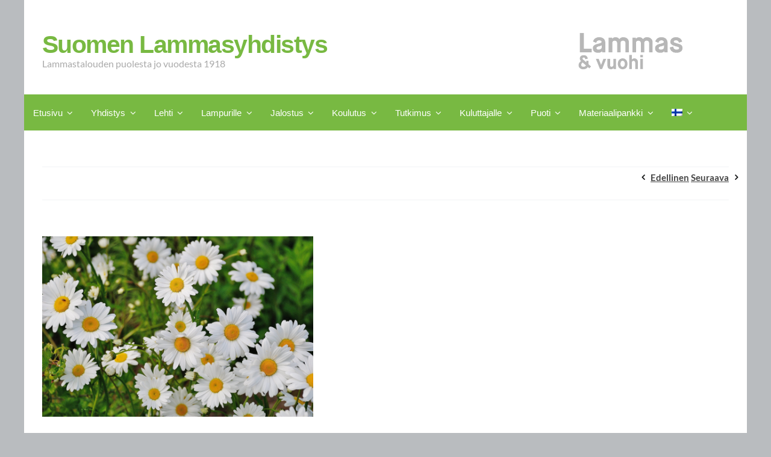

--- FILE ---
content_type: text/html; charset=UTF-8
request_url: https://lammasyhdistys.fi/uncategorized-fi/wwfn-kunniamaininnat-jokelan-lammastilalle-ja-kurjen-tilalle/
body_size: 33847
content:
<!DOCTYPE html>
<html class="avada-html-layout-boxed avada-html-header-position-top" lang="fi" prefix="og: http://ogp.me/ns# fb: http://ogp.me/ns/fb#">
<head>
	<meta http-equiv="X-UA-Compatible" content="IE=edge" />
	<meta http-equiv="Content-Type" content="text/html; charset=utf-8"/>
	<meta name="viewport" content="width=device-width, initial-scale=1, maximum-scale=1" />
	
<!-- MapPress Easy Google Maps Versio:2.95.8 (https://www.mappresspro.com) -->
<title>WWF:n kunniamaininnat Jokelan lammastilalle ja Kurjen tilalle &#8211; Suomen Lammasyhdistys</title>
<meta name='robots' content='max-image-preview:large' />
<link rel="alternate" hreflang="fi" href="https://lammasyhdistys.fi/uncategorized-fi/wwfn-kunniamaininnat-jokelan-lammastilalle-ja-kurjen-tilalle/" />
<link rel="alternate" hreflang="x-default" href="https://lammasyhdistys.fi/uncategorized-fi/wwfn-kunniamaininnat-jokelan-lammastilalle-ja-kurjen-tilalle/" />
<link rel="alternate" type="application/rss+xml" title="Suomen Lammasyhdistys &raquo; syöte" href="https://lammasyhdistys.fi/feed/" />
<link rel="alternate" type="application/rss+xml" title="Suomen Lammasyhdistys &raquo; kommenttien syöte" href="https://lammasyhdistys.fi/comments/feed/" />
<link rel="alternate" type="text/calendar" title="Suomen Lammasyhdistys &raquo; iCal-syöte" href="https://lammasyhdistys.fi/events/?ical=1" />
								<link rel="icon" href="https://lammasyhdistys.fi/wp-content/uploads/2022/09/FAVICON-suomen-lammasyhdistys.jpg" type="image/jpeg" />
		
		
		
				<link rel="alternate" title="oEmbed (JSON)" type="application/json+oembed" href="https://lammasyhdistys.fi/wp-json/oembed/1.0/embed?url=https%3A%2F%2Flammasyhdistys.fi%2Funcategorized-fi%2Fwwfn-kunniamaininnat-jokelan-lammastilalle-ja-kurjen-tilalle%2F" />
<link rel="alternate" title="oEmbed (XML)" type="text/xml+oembed" href="https://lammasyhdistys.fi/wp-json/oembed/1.0/embed?url=https%3A%2F%2Flammasyhdistys.fi%2Funcategorized-fi%2Fwwfn-kunniamaininnat-jokelan-lammastilalle-ja-kurjen-tilalle%2F&#038;format=xml" />
					<meta name="description" content="WWF palkitsi vuoden ympäristöystävällisimmän maatilan – alkukesän kuivuus on kurittanut myös voittajatilaa, mutta kolme konstia pitävät tuhot pieninä
Tiedote. Julkaistu: 15.06.2018, 10:00
WWF Suomi
WWF:n järjestämän Itämeren ympäristöystävällisin viljelijä -kilpailun kansallisen osuuden on voittanut Kilpiän tila Pusulassa Uudellamaalla. 75 hehtaarin luomutilaa hoitavat Tuomas ja Iiris Mattila, jotka muiden viljelijöiden tavoin taistelevat parhaillaan alkukesän poikkeuksellista kuivuutta vastaan. Mattilat ovat"/>
				
		<meta property="og:locale" content="fi_FI"/>
		<meta property="og:type" content="article"/>
		<meta property="og:site_name" content="Suomen Lammasyhdistys"/>
		<meta property="og:title" content="  WWF:n kunniamaininnat Jokelan lammastilalle ja Kurjen tilalle"/>
				<meta property="og:description" content="WWF palkitsi vuoden ympäristöystävällisimmän maatilan – alkukesän kuivuus on kurittanut myös voittajatilaa, mutta kolme konstia pitävät tuhot pieninä
Tiedote. Julkaistu: 15.06.2018, 10:00
WWF Suomi
WWF:n järjestämän Itämeren ympäristöystävällisin viljelijä -kilpailun kansallisen osuuden on voittanut Kilpiän tila Pusulassa Uudellamaalla. 75 hehtaarin luomutilaa hoitavat Tuomas ja Iiris Mattila, jotka muiden viljelijöiden tavoin taistelevat parhaillaan alkukesän poikkeuksellista kuivuutta vastaan. Mattilat ovat"/>
				<meta property="og:url" content="https://lammasyhdistys.fi/uncategorized-fi/wwfn-kunniamaininnat-jokelan-lammastilalle-ja-kurjen-tilalle/"/>
										<meta property="article:published_time" content="2018-06-15T08:06:28+02:00"/>
											<meta name="author" content="Suomen Lammasyhdistys"/>
								<meta property="og:image" content="https://lammasyhdistys.fi/wp-content/uploads/2018/06/bloom-blossom-daisies-67857.jpg"/>
		<meta property="og:image:width" content="3872"/>
		<meta property="og:image:height" content="2592"/>
		<meta property="og:image:type" content="image/jpeg"/>
				<style id='wp-img-auto-sizes-contain-inline-css' type='text/css'>
img:is([sizes=auto i],[sizes^="auto," i]){contain-intrinsic-size:3000px 1500px}
/*# sourceURL=wp-img-auto-sizes-contain-inline-css */
</style>
<style id='wp-emoji-styles-inline-css' type='text/css'>

	img.wp-smiley, img.emoji {
		display: inline !important;
		border: none !important;
		box-shadow: none !important;
		height: 1em !important;
		width: 1em !important;
		margin: 0 0.07em !important;
		vertical-align: -0.1em !important;
		background: none !important;
		padding: 0 !important;
	}
/*# sourceURL=wp-emoji-styles-inline-css */
</style>
<link rel='stylesheet' id='wp-block-library-css' href='https://lammasyhdistys.fi/wp-includes/css/dist/block-library/style.min.css?ver=6.9' type='text/css' media='all' />
<style id='global-styles-inline-css' type='text/css'>
:root{--wp--preset--aspect-ratio--square: 1;--wp--preset--aspect-ratio--4-3: 4/3;--wp--preset--aspect-ratio--3-4: 3/4;--wp--preset--aspect-ratio--3-2: 3/2;--wp--preset--aspect-ratio--2-3: 2/3;--wp--preset--aspect-ratio--16-9: 16/9;--wp--preset--aspect-ratio--9-16: 9/16;--wp--preset--color--black: #000000;--wp--preset--color--cyan-bluish-gray: #abb8c3;--wp--preset--color--white: #ffffff;--wp--preset--color--pale-pink: #f78da7;--wp--preset--color--vivid-red: #cf2e2e;--wp--preset--color--luminous-vivid-orange: #ff6900;--wp--preset--color--luminous-vivid-amber: #fcb900;--wp--preset--color--light-green-cyan: #7bdcb5;--wp--preset--color--vivid-green-cyan: #00d084;--wp--preset--color--pale-cyan-blue: #8ed1fc;--wp--preset--color--vivid-cyan-blue: #0693e3;--wp--preset--color--vivid-purple: #9b51e0;--wp--preset--color--awb-color-1: #ffffff;--wp--preset--color--awb-color-2: #f9f9fb;--wp--preset--color--awb-color-3: #f2f3f5;--wp--preset--color--awb-color-4: #65bd7d;--wp--preset--color--awb-color-5: #198fd9;--wp--preset--color--awb-color-6: #434549;--wp--preset--color--awb-color-7: #212326;--wp--preset--color--awb-color-8: #141617;--wp--preset--gradient--vivid-cyan-blue-to-vivid-purple: linear-gradient(135deg,rgb(6,147,227) 0%,rgb(155,81,224) 100%);--wp--preset--gradient--light-green-cyan-to-vivid-green-cyan: linear-gradient(135deg,rgb(122,220,180) 0%,rgb(0,208,130) 100%);--wp--preset--gradient--luminous-vivid-amber-to-luminous-vivid-orange: linear-gradient(135deg,rgb(252,185,0) 0%,rgb(255,105,0) 100%);--wp--preset--gradient--luminous-vivid-orange-to-vivid-red: linear-gradient(135deg,rgb(255,105,0) 0%,rgb(207,46,46) 100%);--wp--preset--gradient--very-light-gray-to-cyan-bluish-gray: linear-gradient(135deg,rgb(238,238,238) 0%,rgb(169,184,195) 100%);--wp--preset--gradient--cool-to-warm-spectrum: linear-gradient(135deg,rgb(74,234,220) 0%,rgb(151,120,209) 20%,rgb(207,42,186) 40%,rgb(238,44,130) 60%,rgb(251,105,98) 80%,rgb(254,248,76) 100%);--wp--preset--gradient--blush-light-purple: linear-gradient(135deg,rgb(255,206,236) 0%,rgb(152,150,240) 100%);--wp--preset--gradient--blush-bordeaux: linear-gradient(135deg,rgb(254,205,165) 0%,rgb(254,45,45) 50%,rgb(107,0,62) 100%);--wp--preset--gradient--luminous-dusk: linear-gradient(135deg,rgb(255,203,112) 0%,rgb(199,81,192) 50%,rgb(65,88,208) 100%);--wp--preset--gradient--pale-ocean: linear-gradient(135deg,rgb(255,245,203) 0%,rgb(182,227,212) 50%,rgb(51,167,181) 100%);--wp--preset--gradient--electric-grass: linear-gradient(135deg,rgb(202,248,128) 0%,rgb(113,206,126) 100%);--wp--preset--gradient--midnight: linear-gradient(135deg,rgb(2,3,129) 0%,rgb(40,116,252) 100%);--wp--preset--font-size--small: 11.25px;--wp--preset--font-size--medium: 20px;--wp--preset--font-size--large: 22.5px;--wp--preset--font-size--x-large: 42px;--wp--preset--font-size--normal: 15px;--wp--preset--font-size--xlarge: 30px;--wp--preset--font-size--huge: 45px;--wp--preset--spacing--20: 0.44rem;--wp--preset--spacing--30: 0.67rem;--wp--preset--spacing--40: 1rem;--wp--preset--spacing--50: 1.5rem;--wp--preset--spacing--60: 2.25rem;--wp--preset--spacing--70: 3.38rem;--wp--preset--spacing--80: 5.06rem;--wp--preset--shadow--natural: 6px 6px 9px rgba(0, 0, 0, 0.2);--wp--preset--shadow--deep: 12px 12px 50px rgba(0, 0, 0, 0.4);--wp--preset--shadow--sharp: 6px 6px 0px rgba(0, 0, 0, 0.2);--wp--preset--shadow--outlined: 6px 6px 0px -3px rgb(255, 255, 255), 6px 6px rgb(0, 0, 0);--wp--preset--shadow--crisp: 6px 6px 0px rgb(0, 0, 0);}:where(.is-layout-flex){gap: 0.5em;}:where(.is-layout-grid){gap: 0.5em;}body .is-layout-flex{display: flex;}.is-layout-flex{flex-wrap: wrap;align-items: center;}.is-layout-flex > :is(*, div){margin: 0;}body .is-layout-grid{display: grid;}.is-layout-grid > :is(*, div){margin: 0;}:where(.wp-block-columns.is-layout-flex){gap: 2em;}:where(.wp-block-columns.is-layout-grid){gap: 2em;}:where(.wp-block-post-template.is-layout-flex){gap: 1.25em;}:where(.wp-block-post-template.is-layout-grid){gap: 1.25em;}.has-black-color{color: var(--wp--preset--color--black) !important;}.has-cyan-bluish-gray-color{color: var(--wp--preset--color--cyan-bluish-gray) !important;}.has-white-color{color: var(--wp--preset--color--white) !important;}.has-pale-pink-color{color: var(--wp--preset--color--pale-pink) !important;}.has-vivid-red-color{color: var(--wp--preset--color--vivid-red) !important;}.has-luminous-vivid-orange-color{color: var(--wp--preset--color--luminous-vivid-orange) !important;}.has-luminous-vivid-amber-color{color: var(--wp--preset--color--luminous-vivid-amber) !important;}.has-light-green-cyan-color{color: var(--wp--preset--color--light-green-cyan) !important;}.has-vivid-green-cyan-color{color: var(--wp--preset--color--vivid-green-cyan) !important;}.has-pale-cyan-blue-color{color: var(--wp--preset--color--pale-cyan-blue) !important;}.has-vivid-cyan-blue-color{color: var(--wp--preset--color--vivid-cyan-blue) !important;}.has-vivid-purple-color{color: var(--wp--preset--color--vivid-purple) !important;}.has-black-background-color{background-color: var(--wp--preset--color--black) !important;}.has-cyan-bluish-gray-background-color{background-color: var(--wp--preset--color--cyan-bluish-gray) !important;}.has-white-background-color{background-color: var(--wp--preset--color--white) !important;}.has-pale-pink-background-color{background-color: var(--wp--preset--color--pale-pink) !important;}.has-vivid-red-background-color{background-color: var(--wp--preset--color--vivid-red) !important;}.has-luminous-vivid-orange-background-color{background-color: var(--wp--preset--color--luminous-vivid-orange) !important;}.has-luminous-vivid-amber-background-color{background-color: var(--wp--preset--color--luminous-vivid-amber) !important;}.has-light-green-cyan-background-color{background-color: var(--wp--preset--color--light-green-cyan) !important;}.has-vivid-green-cyan-background-color{background-color: var(--wp--preset--color--vivid-green-cyan) !important;}.has-pale-cyan-blue-background-color{background-color: var(--wp--preset--color--pale-cyan-blue) !important;}.has-vivid-cyan-blue-background-color{background-color: var(--wp--preset--color--vivid-cyan-blue) !important;}.has-vivid-purple-background-color{background-color: var(--wp--preset--color--vivid-purple) !important;}.has-black-border-color{border-color: var(--wp--preset--color--black) !important;}.has-cyan-bluish-gray-border-color{border-color: var(--wp--preset--color--cyan-bluish-gray) !important;}.has-white-border-color{border-color: var(--wp--preset--color--white) !important;}.has-pale-pink-border-color{border-color: var(--wp--preset--color--pale-pink) !important;}.has-vivid-red-border-color{border-color: var(--wp--preset--color--vivid-red) !important;}.has-luminous-vivid-orange-border-color{border-color: var(--wp--preset--color--luminous-vivid-orange) !important;}.has-luminous-vivid-amber-border-color{border-color: var(--wp--preset--color--luminous-vivid-amber) !important;}.has-light-green-cyan-border-color{border-color: var(--wp--preset--color--light-green-cyan) !important;}.has-vivid-green-cyan-border-color{border-color: var(--wp--preset--color--vivid-green-cyan) !important;}.has-pale-cyan-blue-border-color{border-color: var(--wp--preset--color--pale-cyan-blue) !important;}.has-vivid-cyan-blue-border-color{border-color: var(--wp--preset--color--vivid-cyan-blue) !important;}.has-vivid-purple-border-color{border-color: var(--wp--preset--color--vivid-purple) !important;}.has-vivid-cyan-blue-to-vivid-purple-gradient-background{background: var(--wp--preset--gradient--vivid-cyan-blue-to-vivid-purple) !important;}.has-light-green-cyan-to-vivid-green-cyan-gradient-background{background: var(--wp--preset--gradient--light-green-cyan-to-vivid-green-cyan) !important;}.has-luminous-vivid-amber-to-luminous-vivid-orange-gradient-background{background: var(--wp--preset--gradient--luminous-vivid-amber-to-luminous-vivid-orange) !important;}.has-luminous-vivid-orange-to-vivid-red-gradient-background{background: var(--wp--preset--gradient--luminous-vivid-orange-to-vivid-red) !important;}.has-very-light-gray-to-cyan-bluish-gray-gradient-background{background: var(--wp--preset--gradient--very-light-gray-to-cyan-bluish-gray) !important;}.has-cool-to-warm-spectrum-gradient-background{background: var(--wp--preset--gradient--cool-to-warm-spectrum) !important;}.has-blush-light-purple-gradient-background{background: var(--wp--preset--gradient--blush-light-purple) !important;}.has-blush-bordeaux-gradient-background{background: var(--wp--preset--gradient--blush-bordeaux) !important;}.has-luminous-dusk-gradient-background{background: var(--wp--preset--gradient--luminous-dusk) !important;}.has-pale-ocean-gradient-background{background: var(--wp--preset--gradient--pale-ocean) !important;}.has-electric-grass-gradient-background{background: var(--wp--preset--gradient--electric-grass) !important;}.has-midnight-gradient-background{background: var(--wp--preset--gradient--midnight) !important;}.has-small-font-size{font-size: var(--wp--preset--font-size--small) !important;}.has-medium-font-size{font-size: var(--wp--preset--font-size--medium) !important;}.has-large-font-size{font-size: var(--wp--preset--font-size--large) !important;}.has-x-large-font-size{font-size: var(--wp--preset--font-size--x-large) !important;}
/*# sourceURL=global-styles-inline-css */
</style>

<style id='classic-theme-styles-inline-css' type='text/css'>
/*! This file is auto-generated */
.wp-block-button__link{color:#fff;background-color:#32373c;border-radius:9999px;box-shadow:none;text-decoration:none;padding:calc(.667em + 2px) calc(1.333em + 2px);font-size:1.125em}.wp-block-file__button{background:#32373c;color:#fff;text-decoration:none}
/*# sourceURL=/wp-includes/css/classic-themes.min.css */
</style>
<link rel='stylesheet' id='cpsh-shortcodes-css' href='https://lammasyhdistys.fi/wp-content/plugins/column-shortcodes//assets/css/shortcodes.css?ver=1.0.1' type='text/css' media='all' />
<link rel='stylesheet' id='contact-form-7-css' href='https://lammasyhdistys.fi/wp-content/plugins/contact-form-7/includes/css/styles.css?ver=6.1.4' type='text/css' media='all' />
<link rel='stylesheet' id='latest-post-shortcode-lps-block-style-css' href='https://lammasyhdistys.fi/wp-content/plugins/latest-post-shortcode/lps-block/build/style-view.css?ver=lpsv14.220251118.0605' type='text/css' media='all' />
<link rel='stylesheet' id='mappress-css' href='https://lammasyhdistys.fi/wp-content/plugins/mappress-google-maps-for-wordpress/css/mappress.css?ver=2.95.8' type='text/css' media='all' />
<link rel='stylesheet' id='photoblocks-css' href='https://lammasyhdistys.fi/wp-content/plugins/photoblocks-grid-gallery/public/css/photoblocks-public.css?ver=1.3.2' type='text/css' media='all' />
<link rel='stylesheet' id='wpml-menu-item-0-css' href='https://lammasyhdistys.fi/wp-content/plugins/sitepress-multilingual-cms/templates/language-switchers/menu-item/style.min.css?ver=1' type='text/css' media='all' />
<link rel='stylesheet' id='ppv-public-css' href='https://lammasyhdistys.fi/wp-content/plugins/document-emberdder/build/public.css?ver=2.0.3' type='text/css' media='all' />
<link rel='stylesheet' id='parent-style-css' href='https://lammasyhdistys.fi/wp-content/themes/Avada/style.css?ver=6.9' type='text/css' media='all' />
<link rel='stylesheet' id='slb_core-css' href='https://lammasyhdistys.fi/wp-content/plugins/simple-lightbox/client/css/app.css?ver=2.9.4' type='text/css' media='all' />
<link rel='stylesheet' id='tablepress-default-css' href='https://lammasyhdistys.fi/wp-content/plugins/tablepress/css/build/default.css?ver=3.2.6' type='text/css' media='all' />
<link rel='stylesheet' id='fusion-dynamic-css-css' href='https://lammasyhdistys.fi/wp-content/uploads/fusion-styles/e92894ba71782d8c7d880f30cdad14f2.min.css?ver=3.14.2' type='text/css' media='all' />
<script type="text/javascript" id="wpml-cookie-js-extra">
/* <![CDATA[ */
var wpml_cookies = {"wp-wpml_current_language":{"value":"fi","expires":1,"path":"/"}};
var wpml_cookies = {"wp-wpml_current_language":{"value":"fi","expires":1,"path":"/"}};
//# sourceURL=wpml-cookie-js-extra
/* ]]> */
</script>
<script type="text/javascript" src="https://lammasyhdistys.fi/wp-content/plugins/sitepress-multilingual-cms/res/js/cookies/language-cookie.js?ver=486900" id="wpml-cookie-js" defer="defer" data-wp-strategy="defer"></script>
<script type="text/javascript" id="lps-vars-js-after">
/* <![CDATA[ */
const lpsSettings = {"ajaxUrl": "https://lammasyhdistys.fi/wp-admin/admin-ajax.php"};
//# sourceURL=lps-vars-js-after
/* ]]> */
</script>
<script type="text/javascript" src="https://lammasyhdistys.fi/wp-content/plugins/photoblocks-grid-gallery/public/js/anime.min.js?ver=1.3.2" id="anime-js"></script>
<script type="text/javascript" src="https://lammasyhdistys.fi/wp-includes/js/jquery/jquery.min.js?ver=3.7.1" id="jquery-core-js"></script>
<script type="text/javascript" src="https://lammasyhdistys.fi/wp-includes/js/jquery/jquery-migrate.min.js?ver=3.4.1" id="jquery-migrate-js"></script>
<script type="text/javascript" src="https://lammasyhdistys.fi/wp-content/plugins/photoblocks-grid-gallery/public/js/packery.pkgd.js?ver=6.9" id="packery-js"></script>
<script type="text/javascript" src="https://lammasyhdistys.fi/wp-content/plugins/photoblocks-grid-gallery/public/js/photoblocks.public.js?ver=1.3.2" id="photoblocks-js"></script>
<script type="text/javascript" src="https://lammasyhdistys.fi/wp-content/plugins/document-emberdder/build/public.js?ver=2.0.3" id="ppv-public-js"></script>
<link rel="https://api.w.org/" href="https://lammasyhdistys.fi/wp-json/" /><link rel="alternate" title="JSON" type="application/json" href="https://lammasyhdistys.fi/wp-json/wp/v2/posts/6124" /><link rel="EditURI" type="application/rsd+xml" title="RSD" href="https://lammasyhdistys.fi/xmlrpc.php?rsd" />
<meta name="generator" content="WordPress 6.9" />
<link rel="canonical" href="https://lammasyhdistys.fi/uncategorized-fi/wwfn-kunniamaininnat-jokelan-lammastilalle-ja-kurjen-tilalle/" />
<link rel='shortlink' href='https://lammasyhdistys.fi/?p=6124' />
<meta name="generator" content="WPML ver:4.8.6 stt:1,18,50;" />
<style type="text/css">/* =Responsive Map fix
-------------------------------------------------------------- */
.pw_map_canvas img {
	max-width: none;
}</style><meta name="tec-api-version" content="v1"><meta name="tec-api-origin" content="https://lammasyhdistys.fi"><link rel="alternate" href="https://lammasyhdistys.fi/wp-json/tribe/events/v1/" /><link rel="preload" href="https://lammasyhdistys.fi/wp-content/themes/Avada/includes/lib/assets/fonts/icomoon/awb-icons.woff" as="font" type="font/woff" crossorigin><link rel="preload" href="//lammasyhdistys.fi/wp-content/themes/Avada/includes/lib/assets/fonts/fontawesome/webfonts/fa-brands-400.woff2" as="font" type="font/woff2" crossorigin><link rel="preload" href="//lammasyhdistys.fi/wp-content/themes/Avada/includes/lib/assets/fonts/fontawesome/webfonts/fa-regular-400.woff2" as="font" type="font/woff2" crossorigin><link rel="preload" href="//lammasyhdistys.fi/wp-content/themes/Avada/includes/lib/assets/fonts/fontawesome/webfonts/fa-solid-900.woff2" as="font" type="font/woff2" crossorigin><style type="text/css" id="css-fb-visibility">@media screen and (max-width: 640px){.fusion-no-small-visibility{display:none !important;}body .sm-text-align-center{text-align:center !important;}body .sm-text-align-left{text-align:left !important;}body .sm-text-align-right{text-align:right !important;}body .sm-text-align-justify{text-align:justify !important;}body .sm-flex-align-center{justify-content:center !important;}body .sm-flex-align-flex-start{justify-content:flex-start !important;}body .sm-flex-align-flex-end{justify-content:flex-end !important;}body .sm-mx-auto{margin-left:auto !important;margin-right:auto !important;}body .sm-ml-auto{margin-left:auto !important;}body .sm-mr-auto{margin-right:auto !important;}body .fusion-absolute-position-small{position:absolute;width:100%;}.awb-sticky.awb-sticky-small{ position: sticky; top: var(--awb-sticky-offset,0); }}@media screen and (min-width: 641px) and (max-width: 1024px){.fusion-no-medium-visibility{display:none !important;}body .md-text-align-center{text-align:center !important;}body .md-text-align-left{text-align:left !important;}body .md-text-align-right{text-align:right !important;}body .md-text-align-justify{text-align:justify !important;}body .md-flex-align-center{justify-content:center !important;}body .md-flex-align-flex-start{justify-content:flex-start !important;}body .md-flex-align-flex-end{justify-content:flex-end !important;}body .md-mx-auto{margin-left:auto !important;margin-right:auto !important;}body .md-ml-auto{margin-left:auto !important;}body .md-mr-auto{margin-right:auto !important;}body .fusion-absolute-position-medium{position:absolute;width:100%;}.awb-sticky.awb-sticky-medium{ position: sticky; top: var(--awb-sticky-offset,0); }}@media screen and (min-width: 1025px){.fusion-no-large-visibility{display:none !important;}body .lg-text-align-center{text-align:center !important;}body .lg-text-align-left{text-align:left !important;}body .lg-text-align-right{text-align:right !important;}body .lg-text-align-justify{text-align:justify !important;}body .lg-flex-align-center{justify-content:center !important;}body .lg-flex-align-flex-start{justify-content:flex-start !important;}body .lg-flex-align-flex-end{justify-content:flex-end !important;}body .lg-mx-auto{margin-left:auto !important;margin-right:auto !important;}body .lg-ml-auto{margin-left:auto !important;}body .lg-mr-auto{margin-right:auto !important;}body .fusion-absolute-position-large{position:absolute;width:100%;}.awb-sticky.awb-sticky-large{ position: sticky; top: var(--awb-sticky-offset,0); }}</style><meta name="generator" content="Powered by Slider Revolution 6.7.13 - responsive, Mobile-Friendly Slider Plugin for WordPress with comfortable drag and drop interface." />
<script>function setREVStartSize(e){
			//window.requestAnimationFrame(function() {
				window.RSIW = window.RSIW===undefined ? window.innerWidth : window.RSIW;
				window.RSIH = window.RSIH===undefined ? window.innerHeight : window.RSIH;
				try {
					var pw = document.getElementById(e.c).parentNode.offsetWidth,
						newh;
					pw = pw===0 || isNaN(pw) || (e.l=="fullwidth" || e.layout=="fullwidth") ? window.RSIW : pw;
					e.tabw = e.tabw===undefined ? 0 : parseInt(e.tabw);
					e.thumbw = e.thumbw===undefined ? 0 : parseInt(e.thumbw);
					e.tabh = e.tabh===undefined ? 0 : parseInt(e.tabh);
					e.thumbh = e.thumbh===undefined ? 0 : parseInt(e.thumbh);
					e.tabhide = e.tabhide===undefined ? 0 : parseInt(e.tabhide);
					e.thumbhide = e.thumbhide===undefined ? 0 : parseInt(e.thumbhide);
					e.mh = e.mh===undefined || e.mh=="" || e.mh==="auto" ? 0 : parseInt(e.mh,0);
					if(e.layout==="fullscreen" || e.l==="fullscreen")
						newh = Math.max(e.mh,window.RSIH);
					else{
						e.gw = Array.isArray(e.gw) ? e.gw : [e.gw];
						for (var i in e.rl) if (e.gw[i]===undefined || e.gw[i]===0) e.gw[i] = e.gw[i-1];
						e.gh = e.el===undefined || e.el==="" || (Array.isArray(e.el) && e.el.length==0)? e.gh : e.el;
						e.gh = Array.isArray(e.gh) ? e.gh : [e.gh];
						for (var i in e.rl) if (e.gh[i]===undefined || e.gh[i]===0) e.gh[i] = e.gh[i-1];
											
						var nl = new Array(e.rl.length),
							ix = 0,
							sl;
						e.tabw = e.tabhide>=pw ? 0 : e.tabw;
						e.thumbw = e.thumbhide>=pw ? 0 : e.thumbw;
						e.tabh = e.tabhide>=pw ? 0 : e.tabh;
						e.thumbh = e.thumbhide>=pw ? 0 : e.thumbh;
						for (var i in e.rl) nl[i] = e.rl[i]<window.RSIW ? 0 : e.rl[i];
						sl = nl[0];
						for (var i in nl) if (sl>nl[i] && nl[i]>0) { sl = nl[i]; ix=i;}
						var m = pw>(e.gw[ix]+e.tabw+e.thumbw) ? 1 : (pw-(e.tabw+e.thumbw)) / (e.gw[ix]);
						newh =  (e.gh[ix] * m) + (e.tabh + e.thumbh);
					}
					var el = document.getElementById(e.c);
					if (el!==null && el) el.style.height = newh+"px";
					el = document.getElementById(e.c+"_wrapper");
					if (el!==null && el) {
						el.style.height = newh+"px";
						el.style.display = "block";
					}
				} catch(e){
					console.log("Failure at Presize of Slider:" + e)
				}
			//});
		  };</script>
		<style type="text/css" id="wp-custom-css">
			/* Body-CSS */


body.layout-boxed-mode #wrapper, body.layout-boxed-mode .fusion-footer-parallax {
    width: var(--site_width);
    max-width: 100%;
    margin: 0 auto;
    /* width: 1020px !important; */
}



.post-content:not(.fusion-post-content), .single-fusion_tb_section .fusion-tb-header, body:not(.side-header) #wrapper {
    width: var(--site_width) !important;
    max-width: 100% !important;
    margin: 0 auto !important;
    /* width: 1020px !important; */
}

/*
fusion-builder-row fusion-row fusion-flex-align-items-flex-start
*/
/* HEADER-CSS */

.fusion-tb-header {
	background-color: #ffffff !important;
}

#menu-paavalikko {
	width: 1230px !important;
	justify-content: flex-start;
	
}


.fusion-body .fusion-flex-container.fusion-builder-row-2 {
    padding-top: 0px;
    margin-top: 0px;
    padding-right: 0px !important;
   
}



/*
.fusion-flex-container {
	  width: 1230px;
    justify-content: center;
}


.fusion-body .fusion-flex-container.fusion-builder-row-2 {
    padding-top: 0px;
    margin-top: 0px;
    padding-right: 30px;
    padding-bottom: 0px;
    margin-bottom: 0px;
    padding-left: 24px !important
}
*/



.title1 {
	color: #78b942 !important;
	font-size: 41px !important;
	cursor: pointer !important;
	font-weight: 600 !important;
	font-family: "Open Sans",arial !important;
	letter-spacing: -1.5px !important;
	line-height: 47px !important;
	.font-weight: inherit !important;
	
}
.title2 {
	font-size: 16px !important;
	font-weight: normal !important;
  line-height: 14px !important;
  color: #AAA !important;
  letter-spacing: 0px !important;
  margin-top: -40px !important;
	
}

/*Fonttiasetukset*/

/* Linkit */

.linkki {
	color: #444444;
  font-size: 15px;
	font-weight: 700;
  text-decoration: underline;
	margin: 0 0 20px 0 !important;
	font-family: "Lato", arial, serif;
}
.linkki:hover {
	color: #78b942;
}

/*Suoramyyntilammastilat*/ 
.linkki155 a {
	 color: #444444;
  font-size: 15px;
	font-weight: 700;
  text-decoration: underline;
	margin: 0 0 20px 0 !important;
	font-family: "Lato", arial, serif;
}
.linkki155 a:hover {
	color: #78b942;
}



#main a {
	color: #444444;
	.color: red;
  font-size: 15px;
	font-weight: 700;
  text-decoration: underline;
	margin: 0 0 20px 0 !important;
	font-family: "Lato", arial, serif;
}

#main a:hover {
	color: #78b942;
}

/*
#main {
	padding-left: 30px !important;
	padding-right: 30px !important;
}

.fusion-row {
	padding-left: 30px;
	padding-right: 30px;
}
*/

/*H1, H", H3, H4, H5, p */

h1 {
	.color: yellow !important;
	color: #78b942 !important;
	font-family: "Lato", arial, serif !important;
	font-size: 33px !important;
  line-height: 35px !important;
	margin-top: 0px !important;
	margin-bottom: 14px !important;
	font-weight: normal !important;
}
h2 {
  .color: red !important;
	color: #78b942 !important;
	font-family: "Lato", arial, serif !important;
	font-size: 27px !important;
  line-height: 29px !important;
  margin-top: 30px !important;
	margin-bottom: 10px !important;
	font-weight: normal !important;
}
h3 {
	.color: blue !important;
	color: #78b942 !important;
	font-family: "Lato", arial, serif !important;
	font-size: 23px !important;
  line-height: 30px !important;
  margin-top: 30px !important;
	margin-bottom: 8px !important;
	font-weight: normal !important;
}
h4 {
	.color: pink !important;
	color: #78b942 !important;
	font-family: "Lato", arial, serif !important;
	font-size: 21px !important;
  line-height: 27px !important;
	margin-top: 4px !important;
  margin-bottom: 8px !important;
	font-weight: normal !important;
    
	
}
h5{
	color: #78b942 !important;
	font-family: "Lato", arial, serif !important;
	font-size: 20px !important;
  line-height: 23px !important;
	margin-top: 0px !important;
	margin-bottom: 0px !important;
	font-weight: normal !important;
	
}
p {
	font-family: "Lato", arial, serif;
	color: #333 !important;
  font-size: 15px !important;
}
/* gallery-kuvien tekstifontit*/


.gallery-caption {
	font-style: italic;
	text-align: center !important;
	color: #666666;
	font-family: "Lato", arial, serif !important;
}

/*Sivun leveys */
body.layout-boxed-mode #wrapper, body.layout-boxed-mode .fusion-footer-parallax {
    width: var(--site_width);
    max-width: 100%;
    margin: 0 auto;
	
	  /* Vanhojen sivujen leveys */
	  /* width: 1020px !important; */
}



/*Jäseneksi Suomen Lammasyhdistykseen?*/


.wpcf7-form input[type="submit"], .wpcf7-submit, input.button-default {
    background: #444 !important;
    
}




.wpcf7-captchar, .wpcf7-form .wpcf7-date, .wpcf7-form .wpcf7-number, .wpcf7-form .wpcf7-quiz, .wpcf7-form .wpcf7-select, .wpcf7-form .wpcf7-text {
   border: 1px solid #ccc !important;
    padding: 6px 4px !important;
	  .width: 100% !important;
    outline: none !important;
    -moz-border-radius: 2px !important;
    -webkit-border-radius: 2px !important;
    border-radius: 2px !important ;
    font: 13px Arial, sans-serif !important;
    color: #777 !important;
    margin: 0 !important;
    width: 550px !important;
    max-width: 100% !important;
    display: block !important;
    margin-bottom: 20px;
    background: #fff; 
}



.wpcf7-form textarea {
   border: 1px solid #ccc !important;
    width: 100% !important;
    height: 150px;
    padding: 8px 15px;
    box-sizing: border-box;
    margin-right: 0;
    background-color: var(--form_bg_color);
    font-size: var(--form_text_size,13px);
    color: var(--form_text_color,#747474);
    border-width: var(--form_border_width-top) var(--form_border_width-right) var(--form_border_width-bottom) var(--form_border_width-left);
    border-color: var(--form_border_color);
    border-radius: var(--form_border_radius);
}


.tribe-events-calendar-list__month-separator .fusion-responsive-typography-calculated {
	background-color: red !important;
	color: red !important;
}

.tribe-events-calendar-list__event-datetime {
	color: #78b942 !important;
  font-size: 20px !important;
}
.tribe-events-calendar-list__event-title-link {
	color: black !important;
}

.tribe-events-calendar-list__month-separator-text {
	font-size: 30px !important;
	color: #78b942 !important
}

.tribe-events-calendar-list__event-date-tag-daynum {
	color: #78b942 !important;
}
.tribe-common-c-btn {
	background-color: #78b942 !important;
}
.tribe-common-c-btn-border {
	background-color: #78b942 !important;
}

.tribe-events-c-top-bar  {
	display: none !important;
}
.fusion-body .fusion-wrapper #main .tribe-events .tribe-events-c-nav__prev:before {
    content: "\f104";
	.display: none !important;
	color: #78b942 !important;
}


.tribe-events-c-nav__next {
	text-decoration: none !important;
}

.tribe-events-c-nav__next:hover {
	color: #78b942 !important;
}




.tribe-events-c-nav__list-item .tribe-events-c-nav__list-item--prev {
	text-decoration: none !important;
	.color: red !important;
}

.tribe-events-c-nav__list a {
  text-decoration: none !important;
	
}

.fusion-body .fusion-wrapper #main .tribe-events .tribe-events-c-nav__next:after {
    content: "\f105";
	color: #78b942 !important;
}

/*Ajankohtaista-sivu*/
/*
#main .fusion-row {
  padding-left: 30px !important;
  margin-right: 30px !important;
  .background-color: red !important;
}

*/
/*
.page-id-364 #main .fusion-row {
	 padding-left: 30px !important;
  margin-right: 30px !important;
	
}
*/

/*  Etusivu-ajankohtaista*/ 


#ajankohtaista {
	.padding-top: 30px !important; 
	color: #000000 !important;"
	text-decoration: none !important;
	cursor: pointer;
}


#ajankohtaista:hover {
	color: #78b942 !important;
	text-decoration: none !important;
	
}

/*Etusivu-css */

.pic1 {
	background-image: url("https://lammasyhdistys.dev.trival.fi/wp-content/uploads/2022/06/Woolenberg_lammas.jpg"); 
	background-repeat: no-repeat;
	background-size: cover; 
	background-position: right center; 
	overflow: hidden; 
	.background-color: rgba(255, 0, 0, 0.5); 
	.background-blend-mode: multiply; 
	border-radius: 20px; 
	height: 555px; 
	.margin-right: 10px; 
	max-width: 615px;
}
.pic2 {
	border: 2px solid black;
	border-radius: 20px;
}

.pic1_mobile {
	background-image: url("https://lammasyhdistys.dev.trival.fi/wp-content/uploads/2022/08/nuoret_affepassit.jpg"); 
	background-repeat: no-repeat;
	background-size: cover; 
	background-position: right center; 
	overflow: hidden; 
	.background-color: rgba(255, 0, 0, 0.5); 
	.background-blend-mode: multiply; 
	border-radius: 20px; 
	height: 200px; 
	.margin-right: 10px; 
	max-width: 305px;
	left: 4.5%;
}

.pic2_mobile {
	background-image: url("https://lammasyhdistys.dev.trival.fi/wp-content/uploads/2022/08/victoria-shes-XgFFJKSPkNk-unsplash-scaled-e1661762136944.jpg");
	background-repeat: no-repeat;
	background-size: cover; 
	background-position: right center; 
	overflow: hidden; 
	.background-color: rgba(255, 0, 0, 0.5); 
	.background-blend-mode: multiply; 
	border-radius: 20px; 
	height: 200px; 
	.margin-right: 10px; 
	max-width: 305px;
	left: 4.5%;
}

/* Etusivun nappien css*/

.nappi {
  cursor: pointer;
	border-color: #78b942;
	width: 270px !important;
	.padding-right: 30px !important;
	font-family: "Lato", arial, serif;
	font-size: 25px !important;
	font-weight: 600  !important!;
	text-decoration: none !important;
	text-align: center !important;
}
.nappi3 {
  cursor: pointer;
	border-color: #78b942;
	width: 320px !important;
	.padding-right: 30px !important;
	font-family: "Lato", arial, serif;
	font-size: 25px !important;
	font-weight: 600  !important!;
	text-decoration: none !important;
	text-align: center !important;
	
}



/*
@media only screen and (max-width: 1150px) {
.fusion-body .fusion-builder-column-6 {
    width: 100% !important;
    order: 0;
}
}
@media only screen and (max-width: 1150px) {
.fusion-body .fusion-builder-column-7 {
    width: 100% !important;
    order: 0;
}
}
@media only screen and (max-width: 1150px) {
.fusion-body .fusion-builder-column-8 {
    width: 100% !important;
    order: 0;
}
}
*/


/*
@media only screen and (max-width: 1600px) {
  .colum1 {
		background: red;
		width: 100% !important;
	}
}
*/

/*
.nappi:hover {
	background-color: #78b942;
	.border-color: black;
}
*/
.etusivu_otsikot {
	cursor: pointer !important;
}
.etusivu_kuva {
	background-image: url("https://lammasyhdistys.dev.trival.fi/wp-content/uploads/2022/08/ekrem-osmanoglu-d4JDLAr7A4k-unsplash-scaled.jpg"); 
	background-repeat: no-repeat;
	background-size: cover; 
	background-position: right center; 
	overflow: hidden; 
	.background-color: rgba(255, 0, 0, 0.5); 
	.background-blend-mode: multiply; 
	.border-radius: 20px; 
	height: 505px; 
	.margin-right: 10px; 
	max-width: 790px;
}

.otsikko-etusivu:hover i {
	 transform: translate(10px,0px);
}


@media only screen and (max-width: 1170px) {
.etusivulaatikko1 {
	display: none !important;
}
}

@media only screen and (min-width: 1171px) {
.etusivulaatikko2 {
	display: none !important;
}
}







.suoramyyntilammastilat {
	background-image: url("https://lammasyhdistys.dev.trival.fi/wp-content/uploads/2022/08/nuoret_affepassit.jpg"); 
	background-repeat: no-repeat;
	background-size: cover; 
	background-position: right center; 
	overflow: hidden; 
	.background-color: rgba(255, 0, 0, 0.5); 
	.background-blend-mode: multiply; 
	border-radius: 20px; 
	height: 285px; 
	.margin-right: 10px; 
	max-width: 615px;
}

.elokuun_resepti {
	background-image: url("https://lammasyhdistys.dev.trival.fi/wp-content/uploads/2022/08/victoria-shes-XgFFJKSPkNk-unsplash-scaled-e1661762136944.jpg");
	background-repeat: no-repeat;
	background-size: cover; 
	background-position: right center; 
	overflow: hidden; 
	.background-color: rgba(255, 0, 0, 0.5); 
	.background-blend-mode: multiply; 
	border-radius: 20px; 
  height: 285px; 
	.margin-right: 10px; 
	max-width: 615px;
}


/* Etusivun yrityskuvat */

@media only screen and (min-width: 1100px) {
.sixteencol {
	display: grid;
	grid-template-columns: auto auto auto; 
	cursor: pointer;
	padding-right: 90px;
	padding-left: 90px;
	height: 180px;
}
}
@media only screen and (max-width: 1099px) and (min-width: 900px) {
.sixteencol {
	display: grid;
	grid-template-columns: auto auto auto; 
	cursor: pointer;
	.padding-right: 90px;
	.padding-left: 90px;
	height: 180px;
}
}

@media only screen and (max-width: 899px) and (min-width: 0px) {
.sixteencol {
	display: inline;
}
}
/* Etusivun viimeisimmät artikkelit */

@media only screen and (max-width: 1000px) {
.fusion-blog-layout-grid .fusion-post-grid {
    width: 100% !important;
	
}
}

.fusion-post-wrapper {
		border: 0px solid !important;
    border-bottom-width: 0px !important;
}
.fusion-blog-layout-grid .fusion-post-slideshow, .fusion-blog-layout-timeline .fusion-post-slideshow {
    margin-bottom: -50px !important;
    border-bottom: 0px solid #eaeaea !important;
}

@media only screen and (min-width: 1000px) {
.fusion-blog-shortcode-1 .fusion-blog-layout-grid .fusion-post-grid {
    padding-left: 65px !important;
}
}  

.fusion-rollover {
	display: none !important;
}

.flexslider .slides img {
	height: 300px !important; 
	max-width: 450px !important;
  object-fit: cover !important;
	.object-position: 0% !important
	padding-left: 10px !important;
	
}
.fusion-post-content-wrapper {
	padding: 30px 30px 0px 0px !important;
}
/*
@media only screen and (min-width: 800px) {
.latest-post-selection.four-columns article {
    width: calc((100% - 3 * var(--default-tile-gap)) / 2);
	padding-left: 70px;
	
}
}

@media only screen and (max-width: 799px) and (min-width: 0px) {
	.latest-post-selection.four-columns article {
    width: calc((100% - 3 * var(--default-tile-gap)) / 1);
		padding-left: 50px;
}
}



.latest-post-selection .post h4 {
	color: #000000 !important;
	text-decoration: underline;
	display: block;
  padding-top: 5px !important;
  padding-bottom: 5px;
  font-size: 16px;
	font-family: "Lato", arial, serif !important;
  font-weight: normal !important;
}


.latest-post-selection.two-columns article:nth-of-type(2n), .latest-post-selection.three-columns article:nth-of-type(3n+2), .latest-post-selection.four-columns article:nth-of-type(4n+2), .latest-post-selection.five-columns article:nth-of-type(5n+2), .latest-post-selection.six-columns article:nth-of-type(6n+2) {
    background-color: #ffffff;
    border-color: #EEE;
}

.latest-post-selection.three-columns article:nth-of-type(3n), .latest-post-selection.four-columns article:nth-of-type(4n+3), .latest-post-selection.five-columns article:nth-of-type(5n+3), .latest-post-selection.six-columns article:nth-of-type(6n+3) {
    background-color: #ffffff;
    border-color: #E4E4E4;
}

.latest-post-selection.four-columns article:nth-of-type(4n), .latest-post-selection.five-columns article:nth-of-type(5n+4), .latest-post-selection.six-columns article:nth-of-type(6n+4) {
    background-color: #ffffff;
    border-color: #DDD;
}

.latest-post-selection.two-columns article, .latest-post-selection.three-columns article, .latest-post-selection.four-columns article, .latest-post-selection.five-columns article, .latest-post-selection.six-columns article {
    margin-left: 0px;
    margin-bottom: -20px;
    
}

.item-date {
	color: #78b942; 
	font-style: italic !important;
}
*/

/* Etusivun facebook-seinä*/

@media only screen and (max-width: 1024px) {
.fusion-builder-column-14 > .fusion-column-wrapper {
    text-align: center;
}
}
/* Etusivun alalinkit*/
.etusivun_linkki {
		text-align: center; 
		color: #595959 !important;
}

@media only screen and (max-width: 999px) {
.etusivun_linkki {
	display: none;
}
}
@media only screen and (min-width: 1000px) {
	.etusivun_linkki2 {
	display: none;
}
	.etusivun_linkki3 {
	display: none;
}
	.etusivun_linkki4 {
	display: none;
}
	
	
}

@media only screen and (max-width: 799px) {
	.etusivun_linkki2 {
	display: none;
}
}

@media only screen and (min-width: 800px) {
	.etusivun_linkki3 {
	display: none;
}
	.etusivun_linkki4 {
	display: none;
}
}	

@media only screen and (max-width: 699px) {
	.etusivun_linkki3 {
	display: none;	
}
	.etusivun_linkki4 {
	width: 300px;
	margin-left: -140px !important;
	
}
}

@media only screen and (min-width: 700px) {
	.etusivun_linkki4 {
	display: none;
}
}	

/*
background-repeat: no-repeat;
	background-size: cover; 
	background-position: right center; 
	overflow: hidden; 
	.background-color: rgba(255, 0, 0, 0.5); 
	.background-blend-mode: multiply; 
	border-radius: 20px; 
	height: 285px; 
	.margin-right: 10px; 
	max-width: 615px;

*/
/*Tapahtumat sivu*/

.single-tribe_events main .fusion-content-widget-area .tribe-events-single-section-title, .single-tribe_events main .fusion-content-widget-area .tribe-events-tickets-title, .single-tribe_events main .fusion-content-widget-area .widget .widget-title {
    font-size: var(--ec_sidew_font_size);
    background-color: white !important;
}
.tribe-event-date-start {
	color: #333333 !important;
}
.tribe-event-date-end {
	color: #333333 !important;
}
.fusion-events-single-title-content {
	background-color: #ffffff !important;
}

/*Ajankohtaista lue lisää teksti*/
.fusion-alignright
 { 
	float: left !important; 
	margin-left: 0px !important; 
}


.fusion-body .tribe-events .tribe-events-calendar-month__multiday-event-bar-inner {
    background-color: #ffffff !important;
    color: var(--primary_overlay_text_color);
}



		</style>
				<script type="text/javascript">
			var doc = document.documentElement;
			doc.setAttribute( 'data-useragent', navigator.userAgent );
		</script>
						<style type="text/css" id="c4wp-checkout-css">
					.woocommerce-checkout .c4wp_captcha_field {
						margin-bottom: 10px;
						margin-top: 15px;
						position: relative;
						display: inline-block;
					}
				</style>
							<style type="text/css" id="c4wp-v3-lp-form-css">
				.login #login, .login #lostpasswordform {
					min-width: 350px !important;
				}
				.wpforms-field-c4wp iframe {
					width: 100% !important;
				}
			</style>
			
	<link rel='stylesheet' id='rs-plugin-settings-css' href='//lammasyhdistys.fi/wp-content/plugins/revslider/sr6/assets/css/rs6.css?ver=6.7.13' type='text/css' media='all' />
<style id='rs-plugin-settings-inline-css' type='text/css'>
.tp-caption a{color:#ff7302;text-shadow:none;-webkit-transition:all 0.2s ease-out;-moz-transition:all 0.2s ease-out;-o-transition:all 0.2s ease-out;-ms-transition:all 0.2s ease-out}.tp-caption a:hover{color:#ffa902}
/*# sourceURL=rs-plugin-settings-inline-css */
</style>
</head>

<body class="wp-singular post-template-default single single-post postid-6124 single-format-standard wp-theme-Avada wp-child-theme-Avada-Child tribe-no-js fusion-image-hovers fusion-pagination-sizing fusion-button_type-flat fusion-button_span-no fusion-button_gradient-linear avada-image-rollover-circle-yes avada-image-rollover-yes avada-image-rollover-direction-left fusion-body ltr fusion-sticky-header no-tablet-sticky-header no-mobile-sticky-header no-mobile-slidingbar no-mobile-totop avada-has-rev-slider-styles fusion-disable-outline fusion-sub-menu-fade mobile-logo-pos-left layout-boxed-mode avada-has-boxed-modal-shadow- layout-scroll-offset-full avada-has-zero-margin-offset-top fusion-top-header menu-text-align-center mobile-menu-design-classic fusion-show-pagination-text fusion-header-layout-v3 avada-responsive avada-footer-fx-none avada-menu-highlight-style-bar fusion-search-form-clean fusion-main-menu-search-overlay fusion-avatar-circle avada-dropdown-styles avada-blog-layout-large avada-blog-archive-layout-large avada-ec-not-100-width avada-ec-meta-layout-sidebar avada-header-shadow-no avada-menu-icon-position-left avada-has-megamenu-shadow avada-has-mobile-menu-search avada-has-main-nav-search-icon avada-has-breadcrumb-mobile-hidden avada-has-titlebar-hide avada-header-border-color-full-transparent avada-has-pagination-width_height avada-flyout-menu-direction-fade avada-ec-views-v2" data-awb-post-id="6124">
		<a class="skip-link screen-reader-text" href="#content">Skip to content</a>

	<div id="boxed-wrapper">
							
		<div id="wrapper" class="fusion-wrapper">
			<div id="home" style="position:relative;top:-1px;"></div>
												<div class="fusion-tb-header"><div class="fusion-fullwidth fullwidth-box fusion-builder-row-1 fusion-flex-container has-pattern-background has-mask-background nonhundred-percent-fullwidth non-hundred-percent-height-scrolling" style="--awb-border-radius-top-left:0px;--awb-border-radius-top-right:0px;--awb-border-radius-bottom-right:0px;--awb-border-radius-bottom-left:0px;--awb-flex-wrap:wrap;" ><div class="fusion-builder-row fusion-row fusion-flex-align-items-flex-start fusion-flex-content-wrap" style="max-width:1248px;margin-left: calc(-4% / 2 );margin-right: calc(-4% / 2 );"><div class="fusion-layout-column fusion_builder_column fusion-builder-column-0 fusion_builder_column_2_3 2_3 fusion-flex-column fusion-column-inner-bg-wrapper" style="--awb-padding-top:10px;--awb-padding-bottom:44px;--awb-inner-bg-size:cover;--awb-width-large:66.666666666667%;--awb-margin-top-large:0px;--awb-spacing-right-large:2.88%;--awb-margin-bottom-large:0px;--awb-spacing-left-large:2.88%;--awb-width-medium:66.666666666667%;--awb-order-medium:0;--awb-spacing-right-medium:2.88%;--awb-spacing-left-medium:2.88%;--awb-width-small:100%;--awb-order-small:0;--awb-spacing-right-small:1.92%;--awb-spacing-left-small:1.92%;"><span class="fusion-column-inner-bg hover-type-none"><a class="fusion-column-anchor" href="https://lammasyhdistys.fi/"><span class="fusion-column-inner-bg-image"></span></a></span><div class="fusion-column-wrapper fusion-column-has-shadow fusion-flex-justify-content-flex-start fusion-content-layout-column"><div class="fusion-text fusion-text-1"><p class="title1" title="Suomen Lammasyhdistys">Suomen Lammasyhdistys</p>
<div class="title2">Lammastalouden puolesta jo vuodesta 1918</div>
</div></div></div><div class="fusion-layout-column fusion_builder_column fusion-builder-column-1 fusion_builder_column_1_3 1_3 fusion-flex-column fusion-no-small-visibility" style="--awb-padding-right:1px;--awb-padding-left:97px;--awb-bg-size:cover;--awb-width-large:33.333333333333%;--awb-margin-top-large:0px;--awb-spacing-right-large:11.52%;--awb-margin-bottom-large:0px;--awb-spacing-left-large:3.744%;--awb-width-medium:33.333333333333%;--awb-order-medium:0;--awb-spacing-right-medium:11.52%;--awb-spacing-left-medium:3.744%;--awb-width-small:100%;--awb-order-small:0;--awb-spacing-right-small:1.92%;--awb-spacing-left-small:1.92%;"><div class="fusion-column-wrapper fusion-column-has-shadow fusion-flex-justify-content-flex-start fusion-content-layout-column"><div class="fusion-image-element " style="--awb-margin-top:30px;--awb-max-width:200px;--awb-caption-title-font-family:var(--h2_typography-font-family);--awb-caption-title-font-weight:var(--h2_typography-font-weight);--awb-caption-title-font-style:var(--h2_typography-font-style);--awb-caption-title-size:var(--h2_typography-font-size);--awb-caption-title-transform:var(--h2_typography-text-transform);--awb-caption-title-line-height:var(--h2_typography-line-height);--awb-caption-title-letter-spacing:var(--h2_typography-letter-spacing);"><span class=" fusion-imageframe imageframe-none imageframe-1 hover-type-none"><img fetchpriority="high" decoding="async" width="600" height="338" title="Lehtilogo_harmaa_vaalennettu_600x338px" src="https://lammasyhdistys.fi/wp-content/uploads/2022/10/Lehtilogo_harmaa_vaalennettu_600x338px.png" alt class="img-responsive wp-image-19478" srcset="https://lammasyhdistys.fi/wp-content/uploads/2022/10/Lehtilogo_harmaa_vaalennettu_600x338px-200x113.png 200w, https://lammasyhdistys.fi/wp-content/uploads/2022/10/Lehtilogo_harmaa_vaalennettu_600x338px-400x225.png 400w, https://lammasyhdistys.fi/wp-content/uploads/2022/10/Lehtilogo_harmaa_vaalennettu_600x338px.png 600w" sizes="(max-width: 640px) 100vw, 400px" /></span></div></div></div></div></div><div class="fusion-fullwidth fullwidth-box fusion-builder-row-2 fusion-flex-container has-pattern-background has-mask-background nonhundred-percent-fullwidth non-hundred-percent-height-scrolling fusion-no-large-visibility fusion-custom-z-index" style="--awb-border-radius-top-left:0px;--awb-border-radius-top-right:0px;--awb-border-radius-bottom-right:0px;--awb-border-radius-bottom-left:0px;--awb-z-index:999;--awb-padding-left:0px;--awb-flex-wrap:wrap;" ><div class="fusion-builder-row fusion-row fusion-flex-align-items-flex-start fusion-flex-content-wrap" style="max-width:1248px;margin-left: calc(-4% / 2 );margin-right: calc(-4% / 2 );"><div class="fusion-layout-column fusion_builder_column fusion-builder-column-2 fusion_builder_column_1_1 1_1 fusion-flex-column" style="--awb-bg-color:#78b942;--awb-bg-color-hover:#78b942;--awb-bg-size:cover;--awb-width-large:100%;--awb-margin-top-large:0px;--awb-spacing-right-large:1.92%;--awb-margin-bottom-large:0px;--awb-spacing-left-large:1.92%;--awb-width-medium:100%;--awb-order-medium:0;--awb-spacing-right-medium:1.92%;--awb-spacing-left-medium:1.92%;--awb-width-small:100%;--awb-order-small:0;--awb-spacing-right-small:1.92%;--awb-spacing-left-small:1.92%;"><div class="fusion-column-wrapper fusion-column-has-shadow fusion-flex-justify-content-flex-start fusion-content-layout-column"><nav class="awb-menu awb-menu_row awb-menu_em-hover mobile-mode-collapse-to-button awb-menu_icons-left awb-menu_dc-yes mobile-trigger-fullwidth-off awb-menu_mobile-toggle awb-menu_indent-left mobile-size-full-absolute loading mega-menu-loading awb-menu_desktop awb-menu_dropdown awb-menu_expand-right awb-menu_transition-fade" style="--awb-font-size:15px;--awb-bg:#78b942;--awb-items-padding-right:15px;--awb-items-padding-left:15px;--awb-color:#ffffff;--awb-active-color:#3f6f18;--awb-submenu-bg:#ffffff;--awb-submenu-active-color:#3f6f18;--awb-main-justify-content:flex-start;--awb-mobile-trigger-font-size:25px;--awb-mobile-trigger-color:#ffffff;--awb-mobile-trigger-background-color:#78b942;--awb-mobile-justify:flex-start;--awb-mobile-caret-left:auto;--awb-mobile-caret-right:0;--awb-fusion-font-family-typography:Arial, Helvetica, sans-serif;--awb-fusion-font-style-typography:normal;--awb-fusion-font-weight-typography:400;--awb-fusion-font-family-submenu-typography:inherit;--awb-fusion-font-style-submenu-typography:normal;--awb-fusion-font-weight-submenu-typography:400;--awb-fusion-font-family-mobile-typography:inherit;--awb-fusion-font-style-mobile-typography:normal;--awb-fusion-font-weight-mobile-typography:400;" aria-label="Päävalikko" data-breakpoint="1150" data-count="0" data-transition-type="fade" data-transition-time="300" data-expand="right"><button type="button" class="awb-menu__m-toggle awb-menu__m-toggle_no-text" aria-expanded="false" aria-controls="menu-paavalikko"><span class="awb-menu__m-toggle-inner"><span class="collapsed-nav-text"><span class="screen-reader-text">Toggle Navigation</span></span><span class="awb-menu__m-collapse-icon awb-menu__m-collapse-icon_no-text"><span class="awb-menu__m-collapse-icon-open awb-menu__m-collapse-icon-open_no-text fa-bars fas"></span><span class="awb-menu__m-collapse-icon-close awb-menu__m-collapse-icon-close_no-text fa-times fas"></span></span></span></button><ul id="menu-paavalikko" class="fusion-menu awb-menu__main-ul awb-menu__main-ul_row"><li  id="menu-item-61"  class="menu-item menu-item-type-post_type menu-item-object-page menu-item-home menu-item-has-children menu-item-61 awb-menu__li awb-menu__main-li awb-menu__main-li_regular"  data-item-id="61"><span class="awb-menu__main-background-default awb-menu__main-background-default_fade"></span><span class="awb-menu__main-background-active awb-menu__main-background-active_fade"></span><a  href="https://lammasyhdistys.fi/" class="awb-menu__main-a awb-menu__main-a_regular"><span class="menu-text">Etusivu</span><span class="awb-menu__open-nav-submenu-hover"></span></a><button type="button" aria-label="Open submenu of Etusivu" aria-expanded="false" class="awb-menu__open-nav-submenu_mobile awb-menu__open-nav-submenu_main"></button><ul class="awb-menu__sub-ul awb-menu__sub-ul_main"><li  id="menu-item-370"  class="menu-item menu-item-type-post_type menu-item-object-page current_page_parent menu-item-370 awb-menu__li awb-menu__sub-li" ><a  href="https://lammasyhdistys.fi/ajankohtaista/" class="awb-menu__sub-a"><span>Ajankohtaista</span></a></li><li  id="menu-item-436"  class="menu-item menu-item-type-custom menu-item-object-custom menu-item-436 awb-menu__li awb-menu__sub-li" ><a  href="https://lammasyhdistys.fi/events/" class="awb-menu__sub-a"><span>Tapahtumat</span></a></li></ul></li><li  id="menu-item-76"  class="menu-item menu-item-type-post_type menu-item-object-page menu-item-has-children menu-item-76 awb-menu__li awb-menu__main-li awb-menu__main-li_regular"  data-item-id="76"><span class="awb-menu__main-background-default awb-menu__main-background-default_fade"></span><span class="awb-menu__main-background-active awb-menu__main-background-active_fade"></span><a  href="https://lammasyhdistys.fi/yhdistys/" class="awb-menu__main-a awb-menu__main-a_regular"><span class="menu-text">Yhdistys</span><span class="awb-menu__open-nav-submenu-hover"></span></a><button type="button" aria-label="Open submenu of Yhdistys" aria-expanded="false" class="awb-menu__open-nav-submenu_mobile awb-menu__open-nav-submenu_main"></button><ul class="awb-menu__sub-ul awb-menu__sub-ul_main"><li  id="menu-item-4676"  class="menu-item menu-item-type-post_type menu-item-object-page menu-item-4676 awb-menu__li awb-menu__sub-li" ><a  href="https://lammasyhdistys.fi/suomen-lammasyhdistys/" class="awb-menu__sub-a"><span>Suomen Lammasyhdistys</span></a></li><li  id="menu-item-2464"  class="menu-item menu-item-type-post_type menu-item-object-page menu-item-2464 awb-menu__li awb-menu__sub-li" ><a  href="https://lammasyhdistys.fi/yhteystiedot/" class="awb-menu__sub-a"><span>Yhteystiedot / Contacts</span></a></li><li  id="menu-item-325"  class="menu-item menu-item-type-post_type menu-item-object-page menu-item-325 awb-menu__li awb-menu__sub-li" ><a  href="https://lammasyhdistys.fi/yhdistys/hallitus/" class="awb-menu__sub-a"><span>Hallitus</span></a></li><li  id="menu-item-27773"  class="menu-item menu-item-type-post_type menu-item-object-page menu-item-27773 awb-menu__li awb-menu__sub-li" ><a  href="https://lammasyhdistys.fi/jalostusvaliokunta/" class="awb-menu__sub-a"><span>Jalostusvaliokunta</span></a></li><li  id="menu-item-322"  class="menu-item menu-item-type-post_type menu-item-object-page menu-item-322 awb-menu__li awb-menu__sub-li" ><a  href="https://lammasyhdistys.fi/yhdistys/jasenasiat/" class="awb-menu__sub-a"><span>Jäsenasiat</span></a></li><li  id="menu-item-8503"  class="menu-item menu-item-type-post_type menu-item-object-page menu-item-8503 awb-menu__li awb-menu__sub-li" ><a  href="https://lammasyhdistys.fi/slyn-jasenen-sahkopostiosoite-jasenrekisteria-varten/" class="awb-menu__sub-a"><span>SLY:n jäsenen sähköpostiosoite jäsenrekisteriä varten</span></a></li><li  id="menu-item-3767"  class="menu-item menu-item-type-post_type menu-item-object-page menu-item-3767 awb-menu__li awb-menu__sub-li" ><a  href="https://lammasyhdistys.fi/yhdistys/palaute/" class="awb-menu__sub-a"><span>Palautelomake</span></a></li><li  id="menu-item-313"  class="menu-item menu-item-type-post_type menu-item-object-page menu-item-313 awb-menu__li awb-menu__sub-li" ><a  href="https://lammasyhdistys.fi/yhdistys/aluekerhot/" class="awb-menu__sub-a"><span>Aluekerhot ja -yhdistykset</span></a></li><li  id="menu-item-223"  class="menu-item menu-item-type-post_type menu-item-object-page menu-item-223 awb-menu__li awb-menu__sub-li" ><a  href="https://lammasyhdistys.fi/jalostus/vuoden-lammastilat/" class="awb-menu__sub-a"><span>Vuoden lammastilat</span></a></li><li  id="menu-item-6869"  class="menu-item menu-item-type-post_type menu-item-object-page menu-item-6869 awb-menu__li awb-menu__sub-li" ><a  href="https://lammasyhdistys.fi/kunniajasenet/" class="awb-menu__sub-a"><span>Kunniajäsenet</span></a></li><li  id="menu-item-319"  class="menu-item menu-item-type-post_type menu-item-object-page menu-item-319 awb-menu__li awb-menu__sub-li" ><a  href="https://lammasyhdistys.fi/yhdistys/uusimmat-lausunnot/" class="awb-menu__sub-a"><span>Lausunnot</span></a></li><li  id="menu-item-328"  class="menu-item menu-item-type-post_type menu-item-object-page menu-item-328 awb-menu__li awb-menu__sub-li" ><a  href="https://lammasyhdistys.fi/yhdistys/slyn-saannot/" class="awb-menu__sub-a"><span>SLY:n säännöt</span></a></li><li  id="menu-item-1552"  class="menu-item menu-item-type-post_type menu-item-object-page menu-item-1552 awb-menu__li awb-menu__sub-li" ><a  href="https://lammasyhdistys.fi/yhdistys/toimintakertomus/" class="awb-menu__sub-a"><span>Toimintakertomukset</span></a></li><li  id="menu-item-6062"  class="menu-item menu-item-type-post_type menu-item-object-page menu-item-6062 awb-menu__li awb-menu__sub-li" ><a  href="https://lammasyhdistys.fi/sly-ja-gdpr/" class="awb-menu__sub-a"><span>SLY ja GDPR</span></a></li><li  id="menu-item-5398"  class="menu-item menu-item-type-post_type menu-item-object-page menu-item-5398 awb-menu__li awb-menu__sub-li" ><a  href="https://lammasyhdistys.fi/juhlavuosi-100-vuotta/" class="awb-menu__sub-a"><span>Lammasyhdistys 100 vuotta</span></a></li></ul></li><li  id="menu-item-67"  class="menu-item menu-item-type-post_type menu-item-object-page menu-item-has-children menu-item-67 awb-menu__li awb-menu__main-li awb-menu__main-li_regular"  data-item-id="67"><span class="awb-menu__main-background-default awb-menu__main-background-default_fade"></span><span class="awb-menu__main-background-active awb-menu__main-background-active_fade"></span><a  href="https://lammasyhdistys.fi/lehti/" class="awb-menu__main-a awb-menu__main-a_regular"><span class="menu-text">Lehti</span><span class="awb-menu__open-nav-submenu-hover"></span></a><button type="button" aria-label="Open submenu of Lehti" aria-expanded="false" class="awb-menu__open-nav-submenu_mobile awb-menu__open-nav-submenu_main"></button><ul class="awb-menu__sub-ul awb-menu__sub-ul_main"><li  id="menu-item-4680"  class="menu-item menu-item-type-post_type menu-item-object-page menu-item-4680 awb-menu__li awb-menu__sub-li" ><a  href="https://lammasyhdistys.fi/lammas-vuohi-lehti/" class="awb-menu__sub-a"><span>Lammas &#038; vuohi -lehti</span></a></li><li  id="menu-item-27661"  class="menu-item menu-item-type-custom menu-item-object-custom menu-item-27661 awb-menu__li awb-menu__sub-li" ><a  href="https://lammasyhdistys.fi/lehti/vanhat-numerot" class="awb-menu__sub-a"><span>Vanhat numerot</span></a></li><li  id="menu-item-6714"  class="menu-item menu-item-type-post_type menu-item-object-page menu-item-6714 awb-menu__li awb-menu__sub-li" ><a  href="https://lammasyhdistys.fi/lammas-vuohi-lehtiale/" class="awb-menu__sub-a"><span>Lammas &#038; vuohi -lehtiale</span></a></li><li  id="menu-item-5641"  class="menu-item menu-item-type-post_type menu-item-object-page menu-item-5641 awb-menu__li awb-menu__sub-li" ><a  href="https://lammasyhdistys.fi/lammas-vuohi-lehden-ilmestymispaivat-2025/" class="awb-menu__sub-a"><span>Lammas &#038; vuohi -lehden ilmestymispäivät v. 2026</span></a></li><li  id="menu-item-7160"  class="menu-item menu-item-type-post_type menu-item-object-page menu-item-7160 awb-menu__li awb-menu__sub-li" ><a  href="https://lammasyhdistys.fi/palvelukortti-2025/" class="awb-menu__sub-a"><span>Palvelukortti</span></a></li><li  id="menu-item-27737"  class="menu-item menu-item-type-post_type menu-item-object-page menu-item-27737 awb-menu__li awb-menu__sub-li" ><a  href="https://lammasyhdistys.fi/lammas-vuohi-lehden-mediakortti-2026/" class="awb-menu__sub-a"><span>Lammas &#038; Vuohi -lehden mediakortti 2026</span></a></li></ul></li><li  id="menu-item-73"  class="menu-item menu-item-type-post_type menu-item-object-page menu-item-has-children menu-item-73 awb-menu__li awb-menu__main-li awb-menu__main-li_regular"  data-item-id="73"><span class="awb-menu__main-background-default awb-menu__main-background-default_fade"></span><span class="awb-menu__main-background-active awb-menu__main-background-active_fade"></span><a  href="https://lammasyhdistys.fi/lampurille/" class="awb-menu__main-a awb-menu__main-a_regular"><span class="menu-text">Lampurille</span><span class="awb-menu__open-nav-submenu-hover"></span></a><button type="button" aria-label="Open submenu of Lampurille" aria-expanded="false" class="awb-menu__open-nav-submenu_mobile awb-menu__open-nav-submenu_main"></button><ul class="awb-menu__sub-ul awb-menu__sub-ul_main"><li  id="menu-item-7315"  class="menu-item menu-item-type-post_type menu-item-object-page menu-item-7315 awb-menu__li awb-menu__sub-li" ><a  href="https://lammasyhdistys.fi/tilastotietoa/" class="awb-menu__sub-a"><span>Tilastotietoa</span></a></li><li  id="menu-item-316"  class="menu-item menu-item-type-post_type menu-item-object-page menu-item-316 awb-menu__li awb-menu__sub-li" ><a  href="https://lammasyhdistys.fi/lampurille/asiantuntijapalvelut-2/" class="awb-menu__sub-a"><span>Asiantuntijapalvelut</span></a></li><li  id="menu-item-7048"  class="menu-item menu-item-type-post_type menu-item-object-page menu-item-7048 awb-menu__li awb-menu__sub-li" ><a  href="https://lammasyhdistys.fi/lampaan-myyntiasiakirjat/" class="awb-menu__sub-a"><span>Lampaan myyntiasiakirjat</span></a></li><li  id="menu-item-25602"  class="menu-item menu-item-type-post_type menu-item-object-page menu-item-25602 awb-menu__li awb-menu__sub-li" ><a  href="https://lammasyhdistys.fi/lampaiden-sorkkamataa-loytynyt-suomesta/" class="awb-menu__sub-a"><span>Lampaiden sorkkamätää löytynyt Suomesta</span></a></li><li  id="menu-item-7052"  class="menu-item menu-item-type-post_type menu-item-object-page menu-item-7052 awb-menu__li awb-menu__sub-li" ><a  href="https://lammasyhdistys.fi/jalostus/lampaiden-ja-vuohien-korvaushinnat2025/" class="awb-menu__sub-a"><span>Lampaiden ja vuohien korvaushinnat 2025</span></a></li><li  id="menu-item-26048"  class="menu-item menu-item-type-post_type menu-item-object-page menu-item-26048 awb-menu__li awb-menu__sub-li" ><a  href="https://lammasyhdistys.fi/elintarvikealan-valvonnan-ohjeita/" class="awb-menu__sub-a"><span>Elintarvikealan valvonnan ohjeita</span></a></li><li  id="menu-item-21961"  class="menu-item menu-item-type-post_type menu-item-object-page menu-item-21961 awb-menu__li awb-menu__sub-li" ><a  href="https://lammasyhdistys.fi/raakavillavillan-ostajat-ja-kehraamot/" class="awb-menu__sub-a"><span>Raakavillavillan ostajat ja kehräämöt</span></a></li><li  id="menu-item-133"  class="menu-item menu-item-type-post_type menu-item-object-page menu-item-has-children menu-item-133 awb-menu__li awb-menu__sub-li" ><a  href="https://lammasyhdistys.fi/lampurille/villa/" class="awb-menu__sub-a"><span>Villa</span><span class="awb-menu__open-nav-submenu-hover"></span></a><button type="button" aria-label="Open submenu of Villa" aria-expanded="false" class="awb-menu__open-nav-submenu_mobile awb-menu__open-nav-submenu_sub"></button><ul class="awb-menu__sub-ul awb-menu__sub-ul_grand"><li  id="menu-item-4445"  class="menu-item menu-item-type-post_type menu-item-object-page menu-item-4445 awb-menu__li awb-menu__sub-li" ><a  href="https://lammasyhdistys.fi/lampurille/villa/kansainvaliset-lampaankerintakilpailusaannot/" class="awb-menu__sub-a"><span>Kansainväliset lampaankerintäkilpailusäännöt</span></a></li></ul></li><li  id="menu-item-121"  class="menu-item menu-item-type-post_type menu-item-object-page menu-item-has-children menu-item-121 awb-menu__li awb-menu__sub-li" ><a  href="https://lammasyhdistys.fi/lampurille/liha/" class="awb-menu__sub-a"><span>Teurastus</span><span class="awb-menu__open-nav-submenu-hover"></span></a><button type="button" aria-label="Open submenu of Teurastus" aria-expanded="false" class="awb-menu__open-nav-submenu_mobile awb-menu__open-nav-submenu_sub"></button><ul class="awb-menu__sub-ul awb-menu__sub-ul_grand"><li  id="menu-item-7666"  class="menu-item menu-item-type-post_type menu-item-object-page menu-item-7666 awb-menu__li awb-menu__sub-li" ><a  href="https://lammasyhdistys.fi/teurastamot-joilla-lupa-teurastaa-lampaita/" class="awb-menu__sub-a"><span>Lammasteurastamoiden välittäjätunnukset</span></a></li><li  id="menu-item-8380"  class="menu-item menu-item-type-post_type menu-item-object-page menu-item-8380 awb-menu__li awb-menu__sub-li" ><a  href="https://lammasyhdistys.fi/opetusvideo-kotiteurastuksesta/" class="awb-menu__sub-a"><span>Opetusvideo kotiteurastuksesta</span></a></li><li  id="menu-item-4910"  class="menu-item menu-item-type-post_type menu-item-object-page menu-item-4910 awb-menu__li awb-menu__sub-li" ><a  href="https://lammasyhdistys.fi/lampurille/ruhon-leikkuu/" class="awb-menu__sub-a"><span>Ruhon leikkuu</span></a></li><li  id="menu-item-4019"  class="menu-item menu-item-type-post_type menu-item-object-page menu-item-4019 awb-menu__li awb-menu__sub-li" ><a  href="https://lammasyhdistys.fi/lampurille/liha/muokkaamot/raakataljan-kasittely/" class="awb-menu__sub-a"><span>Raakataljan käsittely</span></a></li><li  id="menu-item-2448"  class="menu-item menu-item-type-post_type menu-item-object-page menu-item-2448 awb-menu__li awb-menu__sub-li" ><a  href="https://lammasyhdistys.fi/lampurille/liha/muokkaamot/" class="awb-menu__sub-a"><span>Muokkaamot</span></a></li></ul></li><li  id="menu-item-124"  class="menu-item menu-item-type-post_type menu-item-object-page menu-item-124 awb-menu__li awb-menu__sub-li" ><a  href="https://lammasyhdistys.fi/lampurille/maisemanhoito/" class="awb-menu__sub-a"><span>Maisemanhoito</span></a></li><li  id="menu-item-25336"  class="menu-item menu-item-type-post_type menu-item-object-page menu-item-25336 awb-menu__li awb-menu__sub-li" ><a  href="https://lammasyhdistys.fi/lampurit-kysyivat-susilife-vastasi/" class="awb-menu__sub-a"><span>Lampurit kysyivät, SusiLIFE vastasi</span></a></li><li  id="menu-item-127"  class="menu-item menu-item-type-post_type menu-item-object-page menu-item-127 awb-menu__li awb-menu__sub-li" ><a  href="https://lammasyhdistys.fi/lampurille/suoramyynti/" class="awb-menu__sub-a"><span>Suoramyynti</span></a></li><li  id="menu-item-4487"  class="menu-item menu-item-type-post_type menu-item-object-page menu-item-4487 awb-menu__li awb-menu__sub-li" ><a  href="https://lammasyhdistys.fi/lampurille/kesalampaiden-myynti-ja-vuokraus/" class="awb-menu__sub-a"><span>Kesälampaiden myynti ja vuokraus</span></a></li><li  id="menu-item-304"  class="menu-item menu-item-type-post_type menu-item-object-page menu-item-304 awb-menu__li awb-menu__sub-li" ><a  href="https://lammasyhdistys.fi/lampurille/lampurin-linkit/" class="awb-menu__sub-a"><span>Lampurin linkit</span></a></li><li  id="menu-item-10115"  class="menu-item menu-item-type-post_type menu-item-object-page menu-item-10115 awb-menu__li awb-menu__sub-li" ><a  href="https://lammasyhdistys.fi/sly-kevatkokous-ja-retkipaiva-kokkolassa-28-7-2020/" class="awb-menu__sub-a"><span>SLY:n kevätkokous ja retkipäivä Kokkolassa 28.7.2020</span></a></li></ul></li><li  id="menu-item-64"  class="menu-item menu-item-type-post_type menu-item-object-page menu-item-has-children menu-item-64 awb-menu__li awb-menu__main-li awb-menu__main-li_regular"  data-item-id="64"><span class="awb-menu__main-background-default awb-menu__main-background-default_fade"></span><span class="awb-menu__main-background-active awb-menu__main-background-active_fade"></span><a  href="https://lammasyhdistys.fi/jalostus/" class="awb-menu__main-a awb-menu__main-a_regular"><span class="menu-text">Jalostus</span><span class="awb-menu__open-nav-submenu-hover"></span></a><button type="button" aria-label="Open submenu of Jalostus" aria-expanded="false" class="awb-menu__open-nav-submenu_mobile awb-menu__open-nav-submenu_main"></button><ul class="awb-menu__sub-ul awb-menu__sub-ul_main"><li  id="menu-item-5032"  class="menu-item menu-item-type-post_type menu-item-object-page menu-item-5032 awb-menu__li awb-menu__sub-li" ><a  href="https://lammasyhdistys.fi/jalostuksen-perusteet/" class="awb-menu__sub-a"><span>Jalostuksen perusteet</span></a></li><li  id="menu-item-214"  class="menu-item menu-item-type-post_type menu-item-object-page menu-item-has-children menu-item-214 awb-menu__li awb-menu__sub-li" ><a  href="https://lammasyhdistys.fi/jalostus/rodut/" class="awb-menu__sub-a"><span>Rodut</span><span class="awb-menu__open-nav-submenu-hover"></span></a><button type="button" aria-label="Open submenu of Rodut" aria-expanded="false" class="awb-menu__open-nav-submenu_mobile awb-menu__open-nav-submenu_sub"></button><ul class="awb-menu__sub-ul awb-menu__sub-ul_grand"><li  id="menu-item-634"  class="menu-item menu-item-type-post_type menu-item-object-page menu-item-634 awb-menu__li awb-menu__sub-li" ><a  href="https://lammasyhdistys.fi/jalostus/rodut/ahvenanmaanlammas/" class="awb-menu__sub-a"><span>Ahvenanmaanlammas</span></a></li><li  id="menu-item-640"  class="menu-item menu-item-type-post_type menu-item-object-page menu-item-640 awb-menu__li awb-menu__sub-li" ><a  href="https://lammasyhdistys.fi/jalostus/rodut/kainuunharmas/" class="awb-menu__sub-a"><span>Kainuunharmas</span></a></li><li  id="menu-item-649"  class="menu-item menu-item-type-post_type menu-item-object-page menu-item-649 awb-menu__li awb-menu__sub-li" ><a  href="https://lammasyhdistys.fi/jalostus/rodut/suomenlammas/" class="awb-menu__sub-a"><span>Suomenlammas (Finnsheep)</span></a></li><li  id="menu-item-7513"  class="menu-item menu-item-type-post_type menu-item-object-page menu-item-7513 awb-menu__li awb-menu__sub-li" ><a  href="https://lammasyhdistys.fi/dorper/" class="awb-menu__sub-a"><span>Dorper</span></a></li><li  id="menu-item-637"  class="menu-item menu-item-type-post_type menu-item-object-page menu-item-637 awb-menu__li awb-menu__sub-li" ><a  href="https://lammasyhdistys.fi/jalostus/rodut/dorset/" class="awb-menu__sub-a"><span>Dorset</span></a></li><li  id="menu-item-25002"  class="menu-item menu-item-type-post_type menu-item-object-page menu-item-25002 awb-menu__li awb-menu__sub-li" ><a  href="https://lammasyhdistys.fi/itafriisilainen-maitolammas-2/" class="awb-menu__sub-a"><span>Itäfriisiläinen maitolammas</span></a></li><li  id="menu-item-643"  class="menu-item menu-item-type-post_type menu-item-object-page menu-item-643 awb-menu__li awb-menu__sub-li" ><a  href="https://lammasyhdistys.fi/jalostus/rodut/oxford-down/" class="awb-menu__sub-a"><span>Oxford Down</span></a></li><li  id="menu-item-24974"  class="menu-item menu-item-type-post_type menu-item-object-page menu-item-24974 awb-menu__li awb-menu__sub-li" ><a  href="https://lammasyhdistys.fi/ruotsalainen-turkislammas-gotlanninlammas/" class="awb-menu__sub-a"><span>Ruotsalainen turkislammas (gotlanninlammas)</span></a></li><li  id="menu-item-646"  class="menu-item menu-item-type-post_type menu-item-object-page menu-item-646 awb-menu__li awb-menu__sub-li" ><a  href="https://lammasyhdistys.fi/jalostus/rodut/rygja/" class="awb-menu__sub-a"><span>Rygja</span></a></li><li  id="menu-item-25027"  class="menu-item menu-item-type-post_type menu-item-object-page menu-item-25027 awb-menu__li awb-menu__sub-li" ><a  href="https://lammasyhdistys.fi/suffolk-2/" class="awb-menu__sub-a"><span>Suffolk</span></a></li><li  id="menu-item-652"  class="menu-item menu-item-type-post_type menu-item-object-page menu-item-652 awb-menu__li awb-menu__sub-li" ><a  href="https://lammasyhdistys.fi/jalostus/rodut/texel/" class="awb-menu__sub-a"><span>Texel</span></a></li></ul></li><li  id="menu-item-6745"  class="menu-item menu-item-type-post_type menu-item-object-page menu-item-6745 awb-menu__li awb-menu__sub-li" ><a  href="https://lammasyhdistys.fi/rotuyhdistykset/" class="awb-menu__sub-a"><span>Rotuyhdistykset</span></a></li><li  id="menu-item-205"  class="menu-item menu-item-type-post_type menu-item-object-page menu-item-has-children menu-item-205 awb-menu__li awb-menu__sub-li" ><a  href="https://lammasyhdistys.fi/jalostus/jalostuslampolat/" class="awb-menu__sub-a"><span>Jalostuslampolat</span><span class="awb-menu__open-nav-submenu-hover"></span></a><button type="button" aria-label="Open submenu of Jalostuslampolat" aria-expanded="false" class="awb-menu__open-nav-submenu_mobile awb-menu__open-nav-submenu_sub"></button><ul class="awb-menu__sub-ul awb-menu__sub-ul_grand"><li  id="menu-item-24528"  class="menu-item menu-item-type-post_type menu-item-object-page menu-item-24528 awb-menu__li awb-menu__sub-li" ><a  href="https://lammasyhdistys.fi/aholaidan-lammastila-ahvenanmaanlammas/" class="awb-menu__sub-a"><span>Aholaidan lammastila, ahvenanmaanlammas</span></a></li><li  id="menu-item-24483"  class="menu-item menu-item-type-post_type menu-item-object-page menu-item-24483 awb-menu__li awb-menu__sub-li" ><a  href="https://lammasyhdistys.fi/aholaidan-lammastila-ruskea-suomenlammas/" class="awb-menu__sub-a"><span>Aholaidan lammastila, ruskea suomenlammas</span></a></li><li  id="menu-item-12224"  class="menu-item menu-item-type-post_type menu-item-object-page menu-item-12224 awb-menu__li awb-menu__sub-li" ><a  href="https://lammasyhdistys.fi/anttila-suffolk-2/" class="awb-menu__sub-a"><span>Anttila, suffolk</span></a></li><li  id="menu-item-12276"  class="menu-item menu-item-type-post_type menu-item-object-page menu-item-12276 awb-menu__li awb-menu__sub-li" ><a  href="https://lammasyhdistys.fi/helis-oxford-oxford-down/" class="awb-menu__sub-a"><span>Heli´s Oxford, oxford down</span></a></li><li  id="menu-item-10345"  class="menu-item menu-item-type-post_type menu-item-object-page menu-item-10345 awb-menu__li awb-menu__sub-li" ><a  href="https://lammasyhdistys.fi/maenkoikkalan-lammastila-ruskea-suomenlammas/" class="awb-menu__sub-a"><span>Mäenkoikkalan lammastila, ruskea suomenlammas</span></a></li><li  id="menu-item-26647"  class="menu-item menu-item-type-post_type menu-item-object-page menu-item-26647 awb-menu__li awb-menu__sub-li" ><a  href="https://lammasyhdistys.fi/noittaan-tila-kainuunharmas/" class="awb-menu__sub-a"><span>Noittaan tila, kainuunharmas</span></a></li><li  id="menu-item-10183"  class="menu-item menu-item-type-post_type menu-item-object-page menu-item-10183 awb-menu__li awb-menu__sub-li" ><a  href="https://lammasyhdistys.fi/putkisalon-kartano-dorset/" class="awb-menu__sub-a"><span>Putkisalon Kartano, dorset</span></a></li><li  id="menu-item-11230"  class="menu-item menu-item-type-post_type menu-item-object-page menu-item-11230 awb-menu__li awb-menu__sub-li" ><a  href="https://lammasyhdistys.fi/ollqvistin-lammastila-ollqvist-farfarm-texel/" class="awb-menu__sub-a"><span>Ollqvistin lammastila – Ollqvist Fårfarm, texel</span></a></li><li  id="menu-item-11028"  class="menu-item menu-item-type-post_type menu-item-object-page menu-item-11028 awb-menu__li awb-menu__sub-li" ><a  href="https://lammasyhdistys.fi/parikan-tila-valkoinen-suomenlammas/" class="awb-menu__sub-a"><span>Parikan tila, valkoinen suomenlammas</span></a></li><li  id="menu-item-27307"  class="menu-item menu-item-type-post_type menu-item-object-page menu-item-27307 awb-menu__li awb-menu__sub-li" ><a  href="https://lammasyhdistys.fi/rantamaan-tila/" class="awb-menu__sub-a"><span>Rantamaan tila, valkoinen suomenlammas</span></a></li><li  id="menu-item-27693"  class="menu-item menu-item-type-post_type menu-item-object-page menu-item-27693 awb-menu__li awb-menu__sub-li" ><a  href="https://lammasyhdistys.fi/rantamaan-tila-2/" class="awb-menu__sub-a"><span>Rantamaan tila – Texel</span></a></li><li  id="menu-item-27337"  class="menu-item menu-item-type-post_type menu-item-object-page menu-item-27337 awb-menu__li awb-menu__sub-li" ><a  href="https://lammasyhdistys.fi/rantamaan-tila-2/" class="awb-menu__sub-a"><span>Rantamaan tila, texel</span></a></li><li  id="menu-item-11137"  class="menu-item menu-item-type-post_type menu-item-object-page menu-item-11137 awb-menu__li awb-menu__sub-li" ><a  href="https://lammasyhdistys.fi/sirolan-lammastila_oxford_down/" class="awb-menu__sub-a"><span>Sirolan lammastila, oxford down</span></a></li><li  id="menu-item-10912"  class="menu-item menu-item-type-post_type menu-item-object-page menu-item-10912 awb-menu__li awb-menu__sub-li" ><a  href="https://lammasyhdistys.fi/suosaaren-texel_texel/" class="awb-menu__sub-a"><span>Suosaaren Texel, texel</span></a></li><li  id="menu-item-27263"  class="menu-item menu-item-type-post_type menu-item-object-page menu-item-27263 awb-menu__li awb-menu__sub-li" ><a  href="https://lammasyhdistys.fi/vanhalan-lammastila/" class="awb-menu__sub-a"><span>Vanhalan lammastila, suomenlammas</span></a></li><li  id="menu-item-12412"  class="menu-item menu-item-type-post_type menu-item-object-page menu-item-12412 awb-menu__li awb-menu__sub-li" ><a  href="https://lammasyhdistys.fi/woolenberg-oxford-down/" class="awb-menu__sub-a"><span>Woolenberg, oxford down</span></a></li><li  id="menu-item-658"  class="menu-item menu-item-type-post_type menu-item-object-page menu-item-658 awb-menu__li awb-menu__sub-li" ><a  href="https://lammasyhdistys.fi/jalostus/jalostuslampolat/jalostusvaliokunta/" class="awb-menu__sub-a"><span>Jalostusvaliokunta</span></a></li><li  id="menu-item-655"  class="menu-item menu-item-type-post_type menu-item-object-page menu-item-655 awb-menu__li awb-menu__sub-li" ><a  href="https://lammasyhdistys.fi/jalostus/jalostuslampolat/jalostuslampolahaku/" class="awb-menu__sub-a"><span>Jalostuslampolahaku</span></a></li></ul></li><li  id="menu-item-20196"  class="menu-item menu-item-type-post_type menu-item-object-page menu-item-20196 awb-menu__li awb-menu__sub-li" ><a  href="https://lammasyhdistys.fi/jalostus/jalostuslampolat/jalostuslampolahaku-2/" class="awb-menu__sub-a"><span>Jalostuslampolahaku</span></a></li><li  id="menu-item-20199"  class="menu-item menu-item-type-post_type menu-item-object-page menu-item-20199 awb-menu__li awb-menu__sub-li" ><a  href="https://lammasyhdistys.fi/jalostus/jalostuslampolat/jalostusvaliokunta-2/" class="awb-menu__sub-a"><span>Jalostusvaliokunta</span></a></li><li  id="menu-item-202"  class="menu-item menu-item-type-post_type menu-item-object-page menu-item-has-children menu-item-202 awb-menu__li awb-menu__sub-li" ><a  href="https://lammasyhdistys.fi/jalostus/tuotosseuranta/" class="awb-menu__sub-a"><span>Tuotosseuranta</span><span class="awb-menu__open-nav-submenu-hover"></span></a><button type="button" aria-label="Open submenu of Tuotosseuranta" aria-expanded="false" class="awb-menu__open-nav-submenu_mobile awb-menu__open-nav-submenu_sub"></button><ul class="awb-menu__sub-ul awb-menu__sub-ul_grand"><li  id="menu-item-27747"  class="menu-item menu-item-type-post_type menu-item-object-page menu-item-27747 awb-menu__li awb-menu__sub-li" ><a  href="https://lammasyhdistys.fi/tuotosseuranta-2024/" class="awb-menu__sub-a"><span>Tuotosseuranta 2024</span></a></li><li  id="menu-item-25118"  class="menu-item menu-item-type-post_type menu-item-object-page menu-item-25118 awb-menu__li awb-menu__sub-li" ><a  href="https://lammasyhdistys.fi/tuotosseurantayhteenvedot-2022-2023/" class="awb-menu__sub-a"><span>Tuotosseurantayhteenvedot 2022-2023</span></a></li><li  id="menu-item-19646"  class="menu-item menu-item-type-post_type menu-item-object-page menu-item-19646 awb-menu__li awb-menu__sub-li" ><a  href="https://lammasyhdistys.fi/hittilistat-2021/" class="awb-menu__sub-a"><span>Hittilistat 2021</span></a></li><li  id="menu-item-11345"  class="menu-item menu-item-type-post_type menu-item-object-page menu-item-11345 awb-menu__li awb-menu__sub-li" ><a  href="https://lammasyhdistys.fi/hittilistat-2020/" class="awb-menu__sub-a"><span>Hittilistat 2020</span></a></li><li  id="menu-item-9631"  class="menu-item menu-item-type-post_type menu-item-object-page menu-item-9631 awb-menu__li awb-menu__sub-li" ><a  href="https://lammasyhdistys.fi/hittilistat-2019/" class="awb-menu__sub-a"><span>Hittilistat 2019</span></a></li><li  id="menu-item-7947"  class="menu-item menu-item-type-post_type menu-item-object-page menu-item-7947 awb-menu__li awb-menu__sub-li" ><a  href="https://lammasyhdistys.fi/hittilistat-2018/" class="awb-menu__sub-a"><span>Hittilistat 2018</span></a></li><li  id="menu-item-6248"  class="menu-item menu-item-type-post_type menu-item-object-page menu-item-6248 awb-menu__li awb-menu__sub-li" ><a  href="https://lammasyhdistys.fi/hittilistat-2017/" class="awb-menu__sub-a"><span>Hittilistat 2017</span></a></li><li  id="menu-item-4584"  class="menu-item menu-item-type-post_type menu-item-object-page menu-item-4584 awb-menu__li awb-menu__sub-li" ><a  href="https://lammasyhdistys.fi/hittilistat-2016/" class="awb-menu__sub-a"><span>Hittilistat 2016</span></a></li><li  id="menu-item-3287"  class="menu-item menu-item-type-post_type menu-item-object-page menu-item-3287 awb-menu__li awb-menu__sub-li" ><a  href="https://lammasyhdistys.fi/hittilistat-2015/" class="awb-menu__sub-a"><span>Hittilistat 2015</span></a></li><li  id="menu-item-676"  class="menu-item menu-item-type-post_type menu-item-object-page menu-item-676 awb-menu__li awb-menu__sub-li" ><a  href="https://lammasyhdistys.fi/jalostus/tuotosseuranta/parhaat-uuhet-2014/" class="awb-menu__sub-a"><span>Hittilistat 2014</span></a></li><li  id="menu-item-670"  class="menu-item menu-item-type-post_type menu-item-object-page menu-item-670 awb-menu__li awb-menu__sub-li" ><a  href="https://lammasyhdistys.fi/jalostus/tuotosseuranta/hittilistat-2013/" class="awb-menu__sub-a"><span>Hittilistat 2013</span></a></li><li  id="menu-item-667"  class="menu-item menu-item-type-post_type menu-item-object-page menu-item-667 awb-menu__li awb-menu__sub-li" ><a  href="https://lammasyhdistys.fi/jalostus/tuotosseuranta/hittilistat-2012/" class="awb-menu__sub-a"><span>Hittilistat 2012</span></a></li><li  id="menu-item-664"  class="menu-item menu-item-type-post_type menu-item-object-page menu-item-664 awb-menu__li awb-menu__sub-li" ><a  href="https://lammasyhdistys.fi/jalostus/tuotosseuranta/hittilistat-2011/" class="awb-menu__sub-a"><span>Hittilistat 2011</span></a></li><li  id="menu-item-661"  class="menu-item menu-item-type-post_type menu-item-object-page menu-item-661 awb-menu__li awb-menu__sub-li" ><a  href="https://lammasyhdistys.fi/jalostus/tuotosseuranta/hittilistat-2010/" class="awb-menu__sub-a"><span>Hittilistat 2010</span></a></li></ul></li><li  id="menu-item-208"  class="menu-item menu-item-type-post_type menu-item-object-page menu-item-208 awb-menu__li awb-menu__sub-li" ><a  href="https://lammasyhdistys.fi/jalostus/lammasnetti/" class="awb-menu__sub-a"><span>Lammasnetti</span></a></li><li  id="menu-item-4791"  class="menu-item menu-item-type-post_type menu-item-object-page menu-item-4791 awb-menu__li awb-menu__sub-li" ><a  href="https://lammasyhdistys.fi/jalostus/passin-valinta-ja-osto-opas/" class="awb-menu__sub-a"><span>Pässin valinta- ja osto -opas</span></a></li><li  id="menu-item-7523"  class="menu-item menu-item-type-post_type menu-item-object-page menu-item-7523 awb-menu__li awb-menu__sub-li" ><a  href="https://lammasyhdistys.fi/suomenlampaan-passilinjaliikennevalot/" class="awb-menu__sub-a"><span>Suomenlampaan pässilinjaliikennevalot</span></a></li><li  id="menu-item-220"  class="menu-item menu-item-type-post_type menu-item-object-page menu-item-220 awb-menu__li awb-menu__sub-li" ><a  href="https://lammasyhdistys.fi/jalostus/terveysvalvontaohjelmat/" class="awb-menu__sub-a"><span>Terveysvalvontaohjelmat</span></a></li><li  id="menu-item-211"  class="menu-item menu-item-type-post_type menu-item-object-page menu-item-has-children menu-item-211 awb-menu__li awb-menu__sub-li" ><a  href="https://lammasyhdistys.fi/jalostus/risteytystuotanto/" class="awb-menu__sub-a"><span>Risteytystuotanto</span><span class="awb-menu__open-nav-submenu-hover"></span></a><button type="button" aria-label="Open submenu of Risteytystuotanto" aria-expanded="false" class="awb-menu__open-nav-submenu_mobile awb-menu__open-nav-submenu_sub"></button><ul class="awb-menu__sub-ul awb-menu__sub-ul_grand"><li  id="menu-item-679"  class="menu-item menu-item-type-post_type menu-item-object-page menu-item-679 awb-menu__li awb-menu__sub-li" ><a  href="https://lammasyhdistys.fi/jalostus/risteytystuotanto/heteroosi/" class="awb-menu__sub-a"><span>Heteroosi</span></a></li></ul></li><li  id="menu-item-217"  class="menu-item menu-item-type-post_type menu-item-object-page menu-item-217 awb-menu__li awb-menu__sub-li" ><a  href="https://lammasyhdistys.fi/jalostus/lampaiden-ja-vuohien-korvaushinnat2025/" class="awb-menu__sub-a"><span>Lampaiden ja vuohien korvaushinnat 2025</span></a></li><li  id="menu-item-7050"  class="menu-item menu-item-type-post_type menu-item-object-page menu-item-7050 awb-menu__li awb-menu__sub-li" ><a  href="https://lammasyhdistys.fi/lampaan-myyntiasiakirjat/" class="awb-menu__sub-a"><span>Lampaan myyntiasiakirjat</span></a></li></ul></li><li  id="menu-item-70"  class="menu-item menu-item-type-post_type menu-item-object-page menu-item-has-children menu-item-70 awb-menu__li awb-menu__main-li awb-menu__main-li_regular"  data-item-id="70"><span class="awb-menu__main-background-default awb-menu__main-background-default_fade"></span><span class="awb-menu__main-background-active awb-menu__main-background-active_fade"></span><a  href="https://lammasyhdistys.fi/koulutus/" class="awb-menu__main-a awb-menu__main-a_regular"><span class="menu-text">Koulutus</span><span class="awb-menu__open-nav-submenu-hover"></span></a><button type="button" aria-label="Open submenu of Koulutus" aria-expanded="false" class="awb-menu__open-nav-submenu_mobile awb-menu__open-nav-submenu_main"></button><ul class="awb-menu__sub-ul awb-menu__sub-ul_main"><li  id="menu-item-11512"  class="menu-item menu-item-type-post_type menu-item-object-page menu-item-11512 awb-menu__li awb-menu__sub-li" ><a  href="https://lammasyhdistys.fi/kevatkokouksen-2021-esitykset/" class="awb-menu__sub-a"><span>Kevätkokouksen 2021 esitykset</span></a></li><li  id="menu-item-7544"  class="menu-item menu-item-type-post_type menu-item-object-page menu-item-7544 awb-menu__li awb-menu__sub-li" ><a  href="https://lammasyhdistys.fi/lammastalouden-perusteet-teemasivut-lv-2-2016/" class="awb-menu__sub-a"><span>Lammastalouden perusteet, teemasivut L&#038;v 2/2016</span></a></li><li  id="menu-item-7547"  class="menu-item menu-item-type-post_type menu-item-object-page menu-item-7547 awb-menu__li awb-menu__sub-li" ><a  href="https://lammasyhdistys.fi/valtakunnallisten-lammaspaivien-esityksia/" class="awb-menu__sub-a"><span>Valtakunnallisten Lammaspäivien esityksiä</span></a></li><li  id="menu-item-7739"  class="menu-item menu-item-type-post_type menu-item-object-page menu-item-7739 awb-menu__li awb-menu__sub-li" ><a  href="https://lammasyhdistys.fi/maatalous-jaluonnonvara-alankoulutus/" class="awb-menu__sub-a"><span>Maatalous ja luonnonvara-alan koulutus</span></a></li><li  id="menu-item-7550"  class="menu-item menu-item-type-post_type menu-item-object-page menu-item-7550 awb-menu__li awb-menu__sub-li" ><a  href="https://lammasyhdistys.fi/hankkeet/" class="awb-menu__sub-a"><span>Hankkeet</span></a></li><li  id="menu-item-7554"  class="menu-item menu-item-type-post_type menu-item-object-page menu-item-7554 awb-menu__li awb-menu__sub-li" ><a  href="https://lammasyhdistys.fi/oppaita/" class="awb-menu__sub-a"><span>Oppaita</span></a></li></ul></li><li  id="menu-item-151"  class="menu-item menu-item-type-post_type menu-item-object-page menu-item-has-children menu-item-151 awb-menu__li awb-menu__main-li awb-menu__main-li_regular"  data-item-id="151"><span class="awb-menu__main-background-default awb-menu__main-background-default_fade"></span><span class="awb-menu__main-background-active awb-menu__main-background-active_fade"></span><a  href="https://lammasyhdistys.fi/koulutus/tutkimus-paivitetty-22016/" class="awb-menu__main-a awb-menu__main-a_regular"><span class="menu-text">Tutkimus</span><span class="awb-menu__open-nav-submenu-hover"></span></a><button type="button" aria-label="Open submenu of Tutkimus" aria-expanded="false" class="awb-menu__open-nav-submenu_mobile awb-menu__open-nav-submenu_main"></button><ul class="awb-menu__sub-ul awb-menu__sub-ul_main"><li  id="menu-item-8920"  class="menu-item menu-item-type-post_type menu-item-object-page menu-item-8920 awb-menu__li awb-menu__sub-li" ><a  href="https://lammasyhdistys.fi/valtakunnallinen-lammasstrategia/" class="awb-menu__sub-a"><span>Valtakunnallinen lammasstrategia</span></a></li><li  id="menu-item-5071"  class="menu-item menu-item-type-post_type menu-item-object-page menu-item-5071 awb-menu__li awb-menu__sub-li" ><a  href="https://lammasyhdistys.fi/kotimaisia-tutkimuksia/" class="awb-menu__sub-a"><span>Kotimaisia tutkimuksia</span></a></li><li  id="menu-item-5076"  class="menu-item menu-item-type-post_type menu-item-object-page menu-item-5076 awb-menu__li awb-menu__sub-li" ><a  href="https://lammasyhdistys.fi/ulkomaisia-tutkimuksia/" class="awb-menu__sub-a"><span>Ulkomaisia tutkimuksia</span></a></li><li  id="menu-item-4293"  class="menu-item menu-item-type-post_type menu-item-object-page menu-item-4293 awb-menu__li awb-menu__sub-li" ><a  href="https://lammasyhdistys.fi/lampaan-ja-karitsanlihantuotanto-2016/" class="awb-menu__sub-a"><span>Lampaan- ja karitsanlihantuotanto 2016</span></a></li><li  id="menu-item-4004"  class="menu-item menu-item-type-post_type menu-item-object-page menu-item-4004 awb-menu__li awb-menu__sub-li" ><a  href="https://lammasyhdistys.fi/koulutus/tutkimus-paivitetty-22016/lammaskonferenssi-latviassa-5-8-2016/" class="awb-menu__sub-a"><span>Lammaskonferenssi Latviassa 5.8.2016</span></a></li></ul></li><li  id="menu-item-1832"  class="menu-item menu-item-type-post_type menu-item-object-page menu-item-has-children menu-item-1832 awb-menu__li awb-menu__main-li awb-menu__main-li_regular"  data-item-id="1832"><span class="awb-menu__main-background-default awb-menu__main-background-default_fade"></span><span class="awb-menu__main-background-active awb-menu__main-background-active_fade"></span><a  href="https://lammasyhdistys.fi/kuluttajalle/" class="awb-menu__main-a awb-menu__main-a_regular"><span class="menu-text">Kuluttajalle</span><span class="awb-menu__open-nav-submenu-hover"></span></a><button type="button" aria-label="Open submenu of Kuluttajalle" aria-expanded="false" class="awb-menu__open-nav-submenu_mobile awb-menu__open-nav-submenu_main"></button><ul class="awb-menu__sub-ul awb-menu__sub-ul_main"><li  id="menu-item-27470"  class="menu-item menu-item-type-post_type menu-item-object-page menu-item-27470 awb-menu__li awb-menu__sub-li" ><a  href="https://lammasyhdistys.fi/villapaiva-5-10-2025/" class="awb-menu__sub-a"><span>Villapäivä 5.10.2025</span></a></li><li  id="menu-item-21566"  class="menu-item menu-item-type-post_type menu-item-object-page menu-item-21566 awb-menu__li awb-menu__sub-li" ><a  href="https://lammasyhdistys.fi/villaviikko-29-9-2024-ja-villapaiva-29-9-2024/" class="awb-menu__sub-a"><span>Villaviikko 1.10.-6.10.2024 ja Villapäivä 29.9.2024</span></a></li><li  id="menu-item-4683"  class="menu-item menu-item-type-post_type menu-item-object-page menu-item-4683 awb-menu__li awb-menu__sub-li" ><a  href="https://lammasyhdistys.fi/suomalainen-lammastalous/" class="awb-menu__sub-a"><span>Suomalainen lammastalous</span></a></li><li  id="menu-item-7296"  class="menu-item menu-item-type-post_type menu-item-object-page menu-item-7296 awb-menu__li awb-menu__sub-li" ><a  href="https://lammasyhdistys.fi/lammastietoa/" class="awb-menu__sub-a"><span>Tervetuloa lammastilalle -tietopaketti</span></a></li><li  id="menu-item-9919"  class="menu-item menu-item-type-post_type menu-item-object-page menu-item-9919 awb-menu__li awb-menu__sub-li" ><a  href="https://lammasyhdistys.fi/lammas-on-laitumella-toissa/" class="awb-menu__sub-a"><span>Lammas on laitumella töissä</span></a></li><li  id="menu-item-517"  class="menu-item menu-item-type-post_type menu-item-object-page menu-item-517 awb-menu__li awb-menu__sub-li" ><a  href="https://lammasyhdistys.fi/kuluttajalle/suoramyyntitilat/" class="awb-menu__sub-a"><span>Suoramyyntilammastilat</span></a></li><li  id="menu-item-4271"  class="menu-item menu-item-type-post_type menu-item-object-page menu-item-has-children menu-item-4271 awb-menu__li awb-menu__sub-li" ><a  href="https://lammasyhdistys.fi/kuluttajalle/lammas-karitsa-liha-reseptit/" class="awb-menu__sub-a"><span>Lammas- ja karitsareseptit</span><span class="awb-menu__open-nav-submenu-hover"></span></a><button type="button" aria-label="Open submenu of Lammas- ja karitsareseptit" aria-expanded="false" class="awb-menu__open-nav-submenu_mobile awb-menu__open-nav-submenu_sub"></button><ul class="awb-menu__sub-ul awb-menu__sub-ul_grand"><li  id="menu-item-9476"  class="menu-item menu-item-type-post_type menu-item-object-page menu-item-9476 awb-menu__li awb-menu__sub-li" ><a  href="https://lammasyhdistys.fi/suomilammasta-grilliin-somekampanja/" class="awb-menu__sub-a"><span>Suomilammasta grilliin -somekampanja</span></a></li><li  id="menu-item-8460"  class="menu-item menu-item-type-post_type menu-item-object-page menu-item-8460 awb-menu__li awb-menu__sub-li" ><a  href="https://lammasyhdistys.fi/suomilammas-lautaselle-teemaviikko-finskt-far-pa-tallriken-temavecka-2-6-11-2019/" class="awb-menu__sub-a"><span>Suomilammas lautaselle -teemaviikko – Finskt får på tallriken -temavecka 2.- 6.11.2019</span></a></li><li  id="menu-item-8655"  class="menu-item menu-item-type-post_type menu-item-object-page menu-item-8655 awb-menu__li awb-menu__sub-li" ><a  href="https://lammasyhdistys.fi/itsenaisyyspaivan-2019-menu-sami-garamin-tapaan/" class="awb-menu__sub-a"><span>Itsenäisyyspäivän 2019 menu Sami Garamin tapaan</span></a></li><li  id="menu-item-8662"  class="menu-item menu-item-type-post_type menu-item-object-page menu-item-8662 awb-menu__li awb-menu__sub-li" ><a  href="https://lammasyhdistys.fi/meny-sjalvstandighetsdagen-2019-a-la-sami-garam/" class="awb-menu__sub-a"><span>Meny självständighetsdagen 2019 á la Sami Garam</span></a></li><li  id="menu-item-8579"  class="menu-item menu-item-type-post_type menu-item-object-page menu-item-8579 awb-menu__li awb-menu__sub-li" ><a  href="https://lammasyhdistys.fi/sami-garamin-haastattelu/" class="awb-menu__sub-a"><span>Sami Garamin haastattelu</span></a></li></ul></li><li  id="menu-item-9090"  class="menu-item menu-item-type-post_type menu-item-object-page menu-item-9090 awb-menu__li awb-menu__sub-li" ><a  href="https://lammasyhdistys.fi/kuukauden-reseptit/" class="awb-menu__sub-a"><span>Kuukauden reseptit</span></a></li><li  id="menu-item-6924"  class="menu-item menu-item-type-post_type menu-item-object-page menu-item-6924 awb-menu__li awb-menu__sub-li" ><a  href="https://lammasyhdistys.fi/kuluttajalle-villa/" class="awb-menu__sub-a"><span>Villa</span></a></li><li  id="menu-item-26243"  class="menu-item menu-item-type-post_type menu-item-object-page menu-item-26243 awb-menu__li awb-menu__sub-li" ><a  href="https://lammasyhdistys.fi/kasityoohjeita/" class="awb-menu__sub-a"><span>Käsityöohjeita</span></a></li><li  id="menu-item-9241"  class="menu-item menu-item-type-post_type menu-item-object-page menu-item-9241 awb-menu__li awb-menu__sub-li" ><a  href="https://lammasyhdistys.fi/villakortti/" class="awb-menu__sub-a"><span>Villakortti</span></a></li><li  id="menu-item-9245"  class="menu-item menu-item-type-post_type menu-item-object-page menu-item-9245 awb-menu__li awb-menu__sub-li" ><a  href="https://lammasyhdistys.fi/ullkort/" class="awb-menu__sub-a"><span>Ullkort</span></a></li><li  id="menu-item-10127"  class="menu-item menu-item-type-post_type menu-item-object-page menu-item-10127 awb-menu__li awb-menu__sub-li" ><a  href="https://lammasyhdistys.fi/wool-card/" class="awb-menu__sub-a"><span>Wool card</span></a></li><li  id="menu-item-4040"  class="menu-item menu-item-type-post_type menu-item-object-page menu-item-4040 awb-menu__li awb-menu__sub-li" ><a  href="https://lammasyhdistys.fi/kuluttajalle/taljat/" class="awb-menu__sub-a"><span>Taljat</span></a></li></ul></li><li  id="menu-item-5126"  class="menu-item menu-item-type-post_type menu-item-object-page menu-item-has-children menu-item-5126 awb-menu__li awb-menu__main-li awb-menu__main-li_regular"  data-item-id="5126"><span class="awb-menu__main-background-default awb-menu__main-background-default_fade"></span><span class="awb-menu__main-background-active awb-menu__main-background-active_fade"></span><a  href="https://lammasyhdistys.fi/puoti/" class="awb-menu__main-a awb-menu__main-a_regular"><span class="menu-text">Puoti</span><span class="awb-menu__open-nav-submenu-hover"></span></a><button type="button" aria-label="Open submenu of Puoti" aria-expanded="false" class="awb-menu__open-nav-submenu_mobile awb-menu__open-nav-submenu_main"></button><ul class="awb-menu__sub-ul awb-menu__sub-ul_main"><li  id="menu-item-27717"  class="menu-item menu-item-type-post_type menu-item-object-page menu-item-27717 awb-menu__li awb-menu__sub-li" ><a  href="https://lammasyhdistys.fi/lammaskalenteri-2026/" class="awb-menu__sub-a"><span>Lammaskalenteri 2026</span></a></li><li  id="menu-item-5215"  class="menu-item menu-item-type-post_type menu-item-object-page menu-item-5215 awb-menu__li awb-menu__sub-li" ><a  href="https://lammasyhdistys.fi/t-paidat/" class="awb-menu__sub-a"><span>T-paidat</span></a></li><li  id="menu-item-6139"  class="menu-item menu-item-type-post_type menu-item-object-page menu-item-6139 awb-menu__li awb-menu__sub-li" ><a  href="https://lammasyhdistys.fi/lammas-vuohi-lehtiale/" class="awb-menu__sub-a"><span>Lammas &#038; vuohi -lehtiale</span></a></li><li  id="menu-item-6583"  class="menu-item menu-item-type-post_type menu-item-object-page menu-item-6583 awb-menu__li awb-menu__sub-li" ><a  href="https://lammasyhdistys.fi/omat-lampaat-kirja/" class="awb-menu__sub-a"><span>Omat lampaat -kirja LOPPUUNMYYTY</span></a></li><li  id="menu-item-5188"  class="menu-item menu-item-type-post_type menu-item-object-page menu-item-5188 awb-menu__li awb-menu__sub-li" ><a  href="https://lammasyhdistys.fi/tilauslomake/" class="awb-menu__sub-a"><span>Tilauslomake</span></a></li><li  id="menu-item-5248"  class="menu-item menu-item-type-post_type menu-item-object-page menu-item-5248 awb-menu__li awb-menu__sub-li" ><a  href="https://lammasyhdistys.fi/tilausohjeet/" class="awb-menu__sub-a"><span>Tilausohjeet</span></a></li></ul></li><li  id="menu-item-12040"  class="menu-item menu-item-type-post_type menu-item-object-page menu-item-has-children menu-item-12040 awb-menu__li awb-menu__main-li awb-menu__main-li_regular"  data-item-id="12040"><span class="awb-menu__main-background-default awb-menu__main-background-default_fade"></span><span class="awb-menu__main-background-active awb-menu__main-background-active_fade"></span><a  href="https://lammasyhdistys.fi/materiaalipankki/" class="awb-menu__main-a awb-menu__main-a_regular"><span class="menu-text">Materiaalipankki</span><span class="awb-menu__open-nav-submenu-hover"></span></a><button type="button" aria-label="Open submenu of Materiaalipankki" aria-expanded="false" class="awb-menu__open-nav-submenu_mobile awb-menu__open-nav-submenu_main"></button><ul class="awb-menu__sub-ul awb-menu__sub-ul_main"><li  id="menu-item-21841"  class="menu-item menu-item-type-post_type menu-item-object-page menu-item-21841 awb-menu__li awb-menu__sub-li" ><a  href="https://lammasyhdistys.fi/materiaalipankin-kayttoohjeet-ja-pikalinkit/" class="awb-menu__sub-a"><span>Materiaalipankin käyttöohjeet ja pikalinkit</span></a></li><li  id="menu-item-21133"  class="menu-item menu-item-type-post_type menu-item-object-page menu-item-has-children menu-item-21133 awb-menu__li awb-menu__sub-li" ><a  href="https://lammasyhdistys.fi/lammaskuvat/" class="awb-menu__sub-a"><span>Lammaskuvat</span><span class="awb-menu__open-nav-submenu-hover"></span></a><button type="button" aria-label="Open submenu of Lammaskuvat" aria-expanded="false" class="awb-menu__open-nav-submenu_mobile awb-menu__open-nav-submenu_sub"></button><ul class="awb-menu__sub-ul awb-menu__sub-ul_grand"><li  id="menu-item-23798"  class="menu-item menu-item-type-post_type menu-item-object-page menu-item-23798 awb-menu__li awb-menu__sub-li" ><a  href="https://lammasyhdistys.fi/karitsakuvat/" class="awb-menu__sub-a"><span>Karitsakuvat</span></a></li><li  id="menu-item-23975"  class="menu-item menu-item-type-post_type menu-item-object-page menu-item-23975 awb-menu__li awb-menu__sub-li" ><a  href="https://lammasyhdistys.fi/sisaruokintakausi/" class="awb-menu__sub-a"><span>Sisäruokintakausi</span></a></li><li  id="menu-item-23872"  class="menu-item menu-item-type-post_type menu-item-object-page menu-item-23872 awb-menu__li awb-menu__sub-li" ><a  href="https://lammasyhdistys.fi/laidunkuvia/" class="awb-menu__sub-a"><span>Laidunkuvia</span></a></li></ul></li><li  id="menu-item-21900"  class="menu-item menu-item-type-post_type menu-item-object-page menu-item-has-children menu-item-21900 awb-menu__li awb-menu__sub-li" ><a  href="https://lammasyhdistys.fi/rotukuvat/" class="awb-menu__sub-a"><span>Rotukuvat</span><span class="awb-menu__open-nav-submenu-hover"></span></a><button type="button" aria-label="Open submenu of Rotukuvat" aria-expanded="false" class="awb-menu__open-nav-submenu_mobile awb-menu__open-nav-submenu_sub"></button><ul class="awb-menu__sub-ul awb-menu__sub-ul_grand"><li  id="menu-item-21901"  class="menu-item menu-item-type-post_type menu-item-object-page menu-item-21901 awb-menu__li awb-menu__sub-li" ><a  href="https://lammasyhdistys.fi/suomenlammas-finskt-lantrasfar-finnsheep/" class="awb-menu__sub-a"><span>Suomenlammas / Finskt lantrasfår / Finnsheep</span></a></li><li  id="menu-item-21902"  class="menu-item menu-item-type-post_type menu-item-object-page menu-item-21902 awb-menu__li awb-menu__sub-li" ><a  href="https://lammasyhdistys.fi/kainuunharmas-kajanalands-gra-kainuu-grey/" class="awb-menu__sub-a"><span>Kainuunharmas / Kajanalands grå / Kainuu Grey</span></a></li><li  id="menu-item-21911"  class="menu-item menu-item-type-post_type menu-item-object-page menu-item-21911 awb-menu__li awb-menu__sub-li" ><a  href="https://lammasyhdistys.fi/ahvenanmaanlammas-alandsfar-aland-sheep/" class="awb-menu__sub-a"><span>Ahvenanmaanlammas / Ålandsfår / Åland Sheep</span></a></li><li  id="menu-item-21917"  class="menu-item menu-item-type-post_type menu-item-object-page menu-item-21917 awb-menu__li awb-menu__sub-li" ><a  href="https://lammasyhdistys.fi/ruotsalainen-turkislammas-gotlanninlammas-gotlandsfar-gotland-sheep/" class="awb-menu__sub-a"><span>Ruotsalainen turkislammas (gotlanninlammas) / Gotlandsfår / Gotland Sheep</span></a></li><li  id="menu-item-21914"  class="menu-item menu-item-type-post_type menu-item-object-page menu-item-21914 awb-menu__li awb-menu__sub-li" ><a  href="https://lammasyhdistys.fi/rygja/" class="awb-menu__sub-a"><span>Rygja</span></a></li><li  id="menu-item-21921"  class="menu-item menu-item-type-post_type menu-item-object-page menu-item-21921 awb-menu__li awb-menu__sub-li" ><a  href="https://lammasyhdistys.fi/texel/" class="awb-menu__sub-a"><span>Texel</span></a></li><li  id="menu-item-21924"  class="menu-item menu-item-type-post_type menu-item-object-page menu-item-21924 awb-menu__li awb-menu__sub-li" ><a  href="https://lammasyhdistys.fi/dorset/" class="awb-menu__sub-a"><span>Dorset</span></a></li><li  id="menu-item-21931"  class="menu-item menu-item-type-post_type menu-item-object-page menu-item-21931 awb-menu__li awb-menu__sub-li" ><a  href="https://lammasyhdistys.fi/oxford-down/" class="awb-menu__sub-a"><span>Oxford down</span></a></li><li  id="menu-item-21928"  class="menu-item menu-item-type-post_type menu-item-object-page menu-item-21928 awb-menu__li awb-menu__sub-li" ><a  href="https://lammasyhdistys.fi/suffolk/" class="awb-menu__sub-a"><span>Suffolk</span></a></li><li  id="menu-item-21935"  class="menu-item menu-item-type-post_type menu-item-object-page menu-item-21935 awb-menu__li awb-menu__sub-li" ><a  href="https://lammasyhdistys.fi/dorper-2/" class="awb-menu__sub-a"><span>Dorper</span></a></li><li  id="menu-item-21939"  class="menu-item menu-item-type-post_type menu-item-object-page menu-item-21939 awb-menu__li awb-menu__sub-li" ><a  href="https://lammasyhdistys.fi/itafriisilainen-maitolammas/" class="awb-menu__sub-a"><span>Itäfriisiläinen maitolammas</span></a></li><li  id="menu-item-21945"  class="menu-item menu-item-type-post_type menu-item-object-page menu-item-21945 awb-menu__li awb-menu__sub-li" ><a  href="https://lammasyhdistys.fi/finndorset/" class="awb-menu__sub-a"><span>Finndorset</span></a></li><li  id="menu-item-21948"  class="menu-item menu-item-type-post_type menu-item-object-page menu-item-21948 awb-menu__li awb-menu__sub-li" ><a  href="https://lammasyhdistys.fi/suomenlammas-texel-risteytys/" class="awb-menu__sub-a"><span>Suomenlammas/texel -risteytys</span></a></li></ul></li><li  id="menu-item-21817"  class="menu-item menu-item-type-post_type menu-item-object-page menu-item-21817 awb-menu__li awb-menu__sub-li" ><a  href="https://lammasyhdistys.fi/kotimainen-lammasketju-video/" class="awb-menu__sub-a"><span>Kotimainen lammasketju -video</span></a></li><li  id="menu-item-20666"  class="menu-item menu-item-type-post_type menu-item-object-page menu-item-20666 awb-menu__li awb-menu__sub-li" ><a  href="https://lammasyhdistys.fi/lammas-ja-karitsareseptit/" class="awb-menu__sub-a"><span>Lammas- ja karitsareseptit</span></a></li><li  id="menu-item-22508"  class="menu-item menu-item-type-post_type menu-item-object-page menu-item-22508 awb-menu__li awb-menu__sub-li" ><a  href="https://lammasyhdistys.fi/ruokakuvat/" class="awb-menu__sub-a"><span>Ruokakuvat</span></a></li><li  id="menu-item-20271"  class="menu-item menu-item-type-post_type menu-item-object-page menu-item-20271 awb-menu__li awb-menu__sub-li" ><a  href="https://lammasyhdistys.fi/lampaanruhon-paloittelu-video/" class="awb-menu__sub-a"><span>Lampaanruhon paloittelu (video)</span></a></li><li  id="menu-item-20299"  class="menu-item menu-item-type-post_type menu-item-object-page menu-item-20299 awb-menu__li awb-menu__sub-li" ><a  href="https://lammasyhdistys.fi/lampaanlihan-paloittelukuvat/" class="awb-menu__sub-a"><span>Lampaanlihan paloittelukuvat</span></a></li><li  id="menu-item-21495"  class="menu-item menu-item-type-post_type menu-item-object-page menu-item-21495 awb-menu__li awb-menu__sub-li" ><a  href="https://lammasyhdistys.fi/tietokortit/" class="awb-menu__sub-a"><span>Tietokortit</span></a></li><li  id="menu-item-24094"  class="menu-item menu-item-type-post_type menu-item-object-page menu-item-24094 awb-menu__li awb-menu__sub-li" ><a  href="https://lammasyhdistys.fi/karitsan-kasvatus-laskuri/" class="awb-menu__sub-a"><span>Karitsan kasvatus -laskuri</span></a></li><li  id="menu-item-24102"  class="menu-item menu-item-type-post_type menu-item-object-page menu-item-24102 awb-menu__li awb-menu__sub-li" ><a  href="https://lammasyhdistys.fi/lammastutkimus-2023-raportti/" class="awb-menu__sub-a"><span>Lammastutkimus 2023 raportti</span></a></li></ul></li><li  id="menu-item-wpml-ls-4-fi"  class="menu-item wpml-ls-slot-4 wpml-ls-item wpml-ls-item-fi wpml-ls-current-language wpml-ls-menu-item wpml-ls-first-item menu-item-type-wpml_ls_menu_item menu-item-object-wpml_ls_menu_item menu-item-has-children menu-item-wpml-ls-4-fi awb-menu__li awb-menu__main-li awb-menu__main-li_regular"  data-classes="menu-item" data-item-id="wpml-ls-4-fi"><span class="awb-menu__main-background-default awb-menu__main-background-default_fade"></span><span class="awb-menu__main-background-active awb-menu__main-background-active_fade"></span><a  href="https://lammasyhdistys.fi/uncategorized-fi/wwfn-kunniamaininnat-jokelan-lammastilalle-ja-kurjen-tilalle/" class="awb-menu__main-a awb-menu__main-a_regular wpml-ls-link" role="menuitem"><span class="menu-text"><img decoding="async"
            class="wpml-ls-flag"
            src="https://lammasyhdistys.fi/wp-content/plugins/sitepress-multilingual-cms/res/flags/fi.png"
            alt="Suomi"
            width=18
            height=12
    /></span><span class="awb-menu__open-nav-submenu-hover"></span></a><button type="button" aria-label="Open submenu of 
                                    &lt;img
            class=&quot;wpml-ls-flag&quot;
            src=&quot;https://lammasyhdistys.fi/wp-content/plugins/sitepress-multilingual-cms/res/flags/fi.png&quot;
            alt=&quot;Suomi&quot;
            width=18
            height=12
    /&gt;" aria-expanded="false" class="awb-menu__open-nav-submenu_mobile awb-menu__open-nav-submenu_main"></button><ul class="awb-menu__sub-ul awb-menu__sub-ul_main"><li  id="menu-item-wpml-ls-4-sv"  class="menu-item wpml-ls-slot-4 wpml-ls-item wpml-ls-item-sv wpml-ls-menu-item menu-item-type-wpml_ls_menu_item menu-item-object-wpml_ls_menu_item menu-item-wpml-ls-4-sv awb-menu__li awb-menu__sub-li"  data-classes="menu-item"><a  title="Switch to Ruotsi" href="https://lammasyhdistys.fi/sv/" class="awb-menu__sub-a wpml-ls-link" aria-label="Switch to Ruotsi" role="menuitem"><span><img decoding="async"
            class="wpml-ls-flag"
            src="https://lammasyhdistys.fi/wp-content/plugins/sitepress-multilingual-cms/res/flags/sv.png"
            alt="Ruotsi"
            width=18
            height=12
    /></span></a></li><li  id="menu-item-wpml-ls-4-en"  class="menu-item wpml-ls-slot-4 wpml-ls-item wpml-ls-item-en wpml-ls-menu-item wpml-ls-last-item menu-item-type-wpml_ls_menu_item menu-item-object-wpml_ls_menu_item menu-item-wpml-ls-4-en awb-menu__li awb-menu__sub-li"  data-classes="menu-item"><a  title="Switch to Englanti" href="https://lammasyhdistys.fi/en/" class="awb-menu__sub-a wpml-ls-link" aria-label="Switch to Englanti" role="menuitem"><span><img decoding="async"
            class="wpml-ls-flag"
            src="https://lammasyhdistys.fi/wp-content/plugins/sitepress-multilingual-cms/res/flags/en.png"
            alt="Englanti"
            width=18
            height=12
    /></span></a></li></ul></li></ul></nav></div></div></div></div><div class="fusion-fullwidth fullwidth-box fusion-builder-row-3 fusion-flex-container has-pattern-background has-mask-background hundred-percent-fullwidth non-hundred-percent-height-scrolling fusion-no-small-visibility fusion-no-medium-visibility fusion-custom-z-index" style="--awb-border-radius-top-left:0px;--awb-border-radius-top-right:0px;--awb-border-radius-bottom-right:0px;--awb-border-radius-bottom-left:0px;--awb-z-index:999;--awb-padding-right:0px;--awb-padding-left:0px;--awb-flex-wrap:wrap;" ><div class="fusion-builder-row fusion-row fusion-flex-align-items-flex-start fusion-flex-content-wrap" style="width:104% !important;max-width:104% !important;margin-left: calc(-4% / 2 );margin-right: calc(-4% / 2 );"><div class="fusion-layout-column fusion_builder_column fusion-builder-column-3 fusion_builder_column_1_1 1_1 fusion-flex-column" style="--awb-bg-color:#78b942;--awb-bg-color-hover:#78b942;--awb-bg-size:cover;--awb-width-large:100%;--awb-margin-top-large:0px;--awb-spacing-right-large:1.92%;--awb-margin-bottom-large:0px;--awb-spacing-left-large:1.92%;--awb-width-medium:100%;--awb-order-medium:0;--awb-spacing-right-medium:1.92%;--awb-spacing-left-medium:1.92%;--awb-width-small:100%;--awb-order-small:0;--awb-spacing-right-small:1.92%;--awb-spacing-left-small:1.92%;"><div class="fusion-column-wrapper fusion-column-has-shadow fusion-flex-justify-content-flex-start fusion-content-layout-column"><nav class="awb-menu awb-menu_row awb-menu_em-hover mobile-mode-collapse-to-button awb-menu_icons-left awb-menu_dc-yes mobile-trigger-fullwidth-off awb-menu_mobile-toggle awb-menu_indent-left mobile-size-full-absolute loading mega-menu-loading awb-menu_desktop awb-menu_dropdown awb-menu_expand-right awb-menu_transition-fade" style="--awb-font-size:15px;--awb-bg:#78b942;--awb-items-padding-right:15px;--awb-items-padding-left:15px;--awb-color:#ffffff;--awb-active-color:#3f6f18;--awb-submenu-bg:#ffffff;--awb-submenu-active-color:#3f6f18;--awb-main-justify-content:flex-start;--awb-mobile-trigger-font-size:25px;--awb-mobile-trigger-color:#ffffff;--awb-mobile-trigger-background-color:#78b942;--awb-mobile-justify:flex-start;--awb-mobile-caret-left:auto;--awb-mobile-caret-right:0;--awb-fusion-font-family-typography:Arial, Helvetica, sans-serif;--awb-fusion-font-style-typography:normal;--awb-fusion-font-weight-typography:400;--awb-fusion-font-family-submenu-typography:inherit;--awb-fusion-font-style-submenu-typography:normal;--awb-fusion-font-weight-submenu-typography:400;--awb-fusion-font-family-mobile-typography:inherit;--awb-fusion-font-style-mobile-typography:normal;--awb-fusion-font-weight-mobile-typography:400;" aria-label="Päävalikko" data-breakpoint="1150" data-count="1" data-transition-type="fade" data-transition-time="300" data-expand="right"><button type="button" class="awb-menu__m-toggle awb-menu__m-toggle_no-text" aria-expanded="false" aria-controls="menu-paavalikko"><span class="awb-menu__m-toggle-inner"><span class="collapsed-nav-text"><span class="screen-reader-text">Toggle Navigation</span></span><span class="awb-menu__m-collapse-icon awb-menu__m-collapse-icon_no-text"><span class="awb-menu__m-collapse-icon-open awb-menu__m-collapse-icon-open_no-text fa-bars fas"></span><span class="awb-menu__m-collapse-icon-close awb-menu__m-collapse-icon-close_no-text fa-times fas"></span></span></span></button><ul id="menu-paavalikko-1" class="fusion-menu awb-menu__main-ul awb-menu__main-ul_row"><li   class="menu-item menu-item-type-post_type menu-item-object-page menu-item-home menu-item-has-children menu-item-61 awb-menu__li awb-menu__main-li awb-menu__main-li_regular"  data-item-id="61"><span class="awb-menu__main-background-default awb-menu__main-background-default_fade"></span><span class="awb-menu__main-background-active awb-menu__main-background-active_fade"></span><a  href="https://lammasyhdistys.fi/" class="awb-menu__main-a awb-menu__main-a_regular"><span class="menu-text">Etusivu</span><span class="awb-menu__open-nav-submenu-hover"></span></a><button type="button" aria-label="Open submenu of Etusivu" aria-expanded="false" class="awb-menu__open-nav-submenu_mobile awb-menu__open-nav-submenu_main"></button><ul class="awb-menu__sub-ul awb-menu__sub-ul_main"><li   class="menu-item menu-item-type-post_type menu-item-object-page current_page_parent menu-item-370 awb-menu__li awb-menu__sub-li" ><a  href="https://lammasyhdistys.fi/ajankohtaista/" class="awb-menu__sub-a"><span>Ajankohtaista</span></a></li><li   class="menu-item menu-item-type-custom menu-item-object-custom menu-item-436 awb-menu__li awb-menu__sub-li" ><a  href="https://lammasyhdistys.fi/events/" class="awb-menu__sub-a"><span>Tapahtumat</span></a></li></ul></li><li   class="menu-item menu-item-type-post_type menu-item-object-page menu-item-has-children menu-item-76 awb-menu__li awb-menu__main-li awb-menu__main-li_regular"  data-item-id="76"><span class="awb-menu__main-background-default awb-menu__main-background-default_fade"></span><span class="awb-menu__main-background-active awb-menu__main-background-active_fade"></span><a  href="https://lammasyhdistys.fi/yhdistys/" class="awb-menu__main-a awb-menu__main-a_regular"><span class="menu-text">Yhdistys</span><span class="awb-menu__open-nav-submenu-hover"></span></a><button type="button" aria-label="Open submenu of Yhdistys" aria-expanded="false" class="awb-menu__open-nav-submenu_mobile awb-menu__open-nav-submenu_main"></button><ul class="awb-menu__sub-ul awb-menu__sub-ul_main"><li   class="menu-item menu-item-type-post_type menu-item-object-page menu-item-4676 awb-menu__li awb-menu__sub-li" ><a  href="https://lammasyhdistys.fi/suomen-lammasyhdistys/" class="awb-menu__sub-a"><span>Suomen Lammasyhdistys</span></a></li><li   class="menu-item menu-item-type-post_type menu-item-object-page menu-item-2464 awb-menu__li awb-menu__sub-li" ><a  href="https://lammasyhdistys.fi/yhteystiedot/" class="awb-menu__sub-a"><span>Yhteystiedot / Contacts</span></a></li><li   class="menu-item menu-item-type-post_type menu-item-object-page menu-item-325 awb-menu__li awb-menu__sub-li" ><a  href="https://lammasyhdistys.fi/yhdistys/hallitus/" class="awb-menu__sub-a"><span>Hallitus</span></a></li><li   class="menu-item menu-item-type-post_type menu-item-object-page menu-item-27773 awb-menu__li awb-menu__sub-li" ><a  href="https://lammasyhdistys.fi/jalostusvaliokunta/" class="awb-menu__sub-a"><span>Jalostusvaliokunta</span></a></li><li   class="menu-item menu-item-type-post_type menu-item-object-page menu-item-322 awb-menu__li awb-menu__sub-li" ><a  href="https://lammasyhdistys.fi/yhdistys/jasenasiat/" class="awb-menu__sub-a"><span>Jäsenasiat</span></a></li><li   class="menu-item menu-item-type-post_type menu-item-object-page menu-item-8503 awb-menu__li awb-menu__sub-li" ><a  href="https://lammasyhdistys.fi/slyn-jasenen-sahkopostiosoite-jasenrekisteria-varten/" class="awb-menu__sub-a"><span>SLY:n jäsenen sähköpostiosoite jäsenrekisteriä varten</span></a></li><li   class="menu-item menu-item-type-post_type menu-item-object-page menu-item-3767 awb-menu__li awb-menu__sub-li" ><a  href="https://lammasyhdistys.fi/yhdistys/palaute/" class="awb-menu__sub-a"><span>Palautelomake</span></a></li><li   class="menu-item menu-item-type-post_type menu-item-object-page menu-item-313 awb-menu__li awb-menu__sub-li" ><a  href="https://lammasyhdistys.fi/yhdistys/aluekerhot/" class="awb-menu__sub-a"><span>Aluekerhot ja -yhdistykset</span></a></li><li   class="menu-item menu-item-type-post_type menu-item-object-page menu-item-223 awb-menu__li awb-menu__sub-li" ><a  href="https://lammasyhdistys.fi/jalostus/vuoden-lammastilat/" class="awb-menu__sub-a"><span>Vuoden lammastilat</span></a></li><li   class="menu-item menu-item-type-post_type menu-item-object-page menu-item-6869 awb-menu__li awb-menu__sub-li" ><a  href="https://lammasyhdistys.fi/kunniajasenet/" class="awb-menu__sub-a"><span>Kunniajäsenet</span></a></li><li   class="menu-item menu-item-type-post_type menu-item-object-page menu-item-319 awb-menu__li awb-menu__sub-li" ><a  href="https://lammasyhdistys.fi/yhdistys/uusimmat-lausunnot/" class="awb-menu__sub-a"><span>Lausunnot</span></a></li><li   class="menu-item menu-item-type-post_type menu-item-object-page menu-item-328 awb-menu__li awb-menu__sub-li" ><a  href="https://lammasyhdistys.fi/yhdistys/slyn-saannot/" class="awb-menu__sub-a"><span>SLY:n säännöt</span></a></li><li   class="menu-item menu-item-type-post_type menu-item-object-page menu-item-1552 awb-menu__li awb-menu__sub-li" ><a  href="https://lammasyhdistys.fi/yhdistys/toimintakertomus/" class="awb-menu__sub-a"><span>Toimintakertomukset</span></a></li><li   class="menu-item menu-item-type-post_type menu-item-object-page menu-item-6062 awb-menu__li awb-menu__sub-li" ><a  href="https://lammasyhdistys.fi/sly-ja-gdpr/" class="awb-menu__sub-a"><span>SLY ja GDPR</span></a></li><li   class="menu-item menu-item-type-post_type menu-item-object-page menu-item-5398 awb-menu__li awb-menu__sub-li" ><a  href="https://lammasyhdistys.fi/juhlavuosi-100-vuotta/" class="awb-menu__sub-a"><span>Lammasyhdistys 100 vuotta</span></a></li></ul></li><li   class="menu-item menu-item-type-post_type menu-item-object-page menu-item-has-children menu-item-67 awb-menu__li awb-menu__main-li awb-menu__main-li_regular"  data-item-id="67"><span class="awb-menu__main-background-default awb-menu__main-background-default_fade"></span><span class="awb-menu__main-background-active awb-menu__main-background-active_fade"></span><a  href="https://lammasyhdistys.fi/lehti/" class="awb-menu__main-a awb-menu__main-a_regular"><span class="menu-text">Lehti</span><span class="awb-menu__open-nav-submenu-hover"></span></a><button type="button" aria-label="Open submenu of Lehti" aria-expanded="false" class="awb-menu__open-nav-submenu_mobile awb-menu__open-nav-submenu_main"></button><ul class="awb-menu__sub-ul awb-menu__sub-ul_main"><li   class="menu-item menu-item-type-post_type menu-item-object-page menu-item-4680 awb-menu__li awb-menu__sub-li" ><a  href="https://lammasyhdistys.fi/lammas-vuohi-lehti/" class="awb-menu__sub-a"><span>Lammas &#038; vuohi -lehti</span></a></li><li   class="menu-item menu-item-type-custom menu-item-object-custom menu-item-27661 awb-menu__li awb-menu__sub-li" ><a  href="https://lammasyhdistys.fi/lehti/vanhat-numerot" class="awb-menu__sub-a"><span>Vanhat numerot</span></a></li><li   class="menu-item menu-item-type-post_type menu-item-object-page menu-item-6714 awb-menu__li awb-menu__sub-li" ><a  href="https://lammasyhdistys.fi/lammas-vuohi-lehtiale/" class="awb-menu__sub-a"><span>Lammas &#038; vuohi -lehtiale</span></a></li><li   class="menu-item menu-item-type-post_type menu-item-object-page menu-item-5641 awb-menu__li awb-menu__sub-li" ><a  href="https://lammasyhdistys.fi/lammas-vuohi-lehden-ilmestymispaivat-2025/" class="awb-menu__sub-a"><span>Lammas &#038; vuohi -lehden ilmestymispäivät v. 2026</span></a></li><li   class="menu-item menu-item-type-post_type menu-item-object-page menu-item-7160 awb-menu__li awb-menu__sub-li" ><a  href="https://lammasyhdistys.fi/palvelukortti-2025/" class="awb-menu__sub-a"><span>Palvelukortti</span></a></li><li   class="menu-item menu-item-type-post_type menu-item-object-page menu-item-27737 awb-menu__li awb-menu__sub-li" ><a  href="https://lammasyhdistys.fi/lammas-vuohi-lehden-mediakortti-2026/" class="awb-menu__sub-a"><span>Lammas &#038; Vuohi -lehden mediakortti 2026</span></a></li></ul></li><li   class="menu-item menu-item-type-post_type menu-item-object-page menu-item-has-children menu-item-73 awb-menu__li awb-menu__main-li awb-menu__main-li_regular"  data-item-id="73"><span class="awb-menu__main-background-default awb-menu__main-background-default_fade"></span><span class="awb-menu__main-background-active awb-menu__main-background-active_fade"></span><a  href="https://lammasyhdistys.fi/lampurille/" class="awb-menu__main-a awb-menu__main-a_regular"><span class="menu-text">Lampurille</span><span class="awb-menu__open-nav-submenu-hover"></span></a><button type="button" aria-label="Open submenu of Lampurille" aria-expanded="false" class="awb-menu__open-nav-submenu_mobile awb-menu__open-nav-submenu_main"></button><ul class="awb-menu__sub-ul awb-menu__sub-ul_main"><li   class="menu-item menu-item-type-post_type menu-item-object-page menu-item-7315 awb-menu__li awb-menu__sub-li" ><a  href="https://lammasyhdistys.fi/tilastotietoa/" class="awb-menu__sub-a"><span>Tilastotietoa</span></a></li><li   class="menu-item menu-item-type-post_type menu-item-object-page menu-item-316 awb-menu__li awb-menu__sub-li" ><a  href="https://lammasyhdistys.fi/lampurille/asiantuntijapalvelut-2/" class="awb-menu__sub-a"><span>Asiantuntijapalvelut</span></a></li><li   class="menu-item menu-item-type-post_type menu-item-object-page menu-item-7048 awb-menu__li awb-menu__sub-li" ><a  href="https://lammasyhdistys.fi/lampaan-myyntiasiakirjat/" class="awb-menu__sub-a"><span>Lampaan myyntiasiakirjat</span></a></li><li   class="menu-item menu-item-type-post_type menu-item-object-page menu-item-25602 awb-menu__li awb-menu__sub-li" ><a  href="https://lammasyhdistys.fi/lampaiden-sorkkamataa-loytynyt-suomesta/" class="awb-menu__sub-a"><span>Lampaiden sorkkamätää löytynyt Suomesta</span></a></li><li   class="menu-item menu-item-type-post_type menu-item-object-page menu-item-7052 awb-menu__li awb-menu__sub-li" ><a  href="https://lammasyhdistys.fi/jalostus/lampaiden-ja-vuohien-korvaushinnat2025/" class="awb-menu__sub-a"><span>Lampaiden ja vuohien korvaushinnat 2025</span></a></li><li   class="menu-item menu-item-type-post_type menu-item-object-page menu-item-26048 awb-menu__li awb-menu__sub-li" ><a  href="https://lammasyhdistys.fi/elintarvikealan-valvonnan-ohjeita/" class="awb-menu__sub-a"><span>Elintarvikealan valvonnan ohjeita</span></a></li><li   class="menu-item menu-item-type-post_type menu-item-object-page menu-item-21961 awb-menu__li awb-menu__sub-li" ><a  href="https://lammasyhdistys.fi/raakavillavillan-ostajat-ja-kehraamot/" class="awb-menu__sub-a"><span>Raakavillavillan ostajat ja kehräämöt</span></a></li><li   class="menu-item menu-item-type-post_type menu-item-object-page menu-item-has-children menu-item-133 awb-menu__li awb-menu__sub-li" ><a  href="https://lammasyhdistys.fi/lampurille/villa/" class="awb-menu__sub-a"><span>Villa</span><span class="awb-menu__open-nav-submenu-hover"></span></a><button type="button" aria-label="Open submenu of Villa" aria-expanded="false" class="awb-menu__open-nav-submenu_mobile awb-menu__open-nav-submenu_sub"></button><ul class="awb-menu__sub-ul awb-menu__sub-ul_grand"><li   class="menu-item menu-item-type-post_type menu-item-object-page menu-item-4445 awb-menu__li awb-menu__sub-li" ><a  href="https://lammasyhdistys.fi/lampurille/villa/kansainvaliset-lampaankerintakilpailusaannot/" class="awb-menu__sub-a"><span>Kansainväliset lampaankerintäkilpailusäännöt</span></a></li></ul></li><li   class="menu-item menu-item-type-post_type menu-item-object-page menu-item-has-children menu-item-121 awb-menu__li awb-menu__sub-li" ><a  href="https://lammasyhdistys.fi/lampurille/liha/" class="awb-menu__sub-a"><span>Teurastus</span><span class="awb-menu__open-nav-submenu-hover"></span></a><button type="button" aria-label="Open submenu of Teurastus" aria-expanded="false" class="awb-menu__open-nav-submenu_mobile awb-menu__open-nav-submenu_sub"></button><ul class="awb-menu__sub-ul awb-menu__sub-ul_grand"><li   class="menu-item menu-item-type-post_type menu-item-object-page menu-item-7666 awb-menu__li awb-menu__sub-li" ><a  href="https://lammasyhdistys.fi/teurastamot-joilla-lupa-teurastaa-lampaita/" class="awb-menu__sub-a"><span>Lammasteurastamoiden välittäjätunnukset</span></a></li><li   class="menu-item menu-item-type-post_type menu-item-object-page menu-item-8380 awb-menu__li awb-menu__sub-li" ><a  href="https://lammasyhdistys.fi/opetusvideo-kotiteurastuksesta/" class="awb-menu__sub-a"><span>Opetusvideo kotiteurastuksesta</span></a></li><li   class="menu-item menu-item-type-post_type menu-item-object-page menu-item-4910 awb-menu__li awb-menu__sub-li" ><a  href="https://lammasyhdistys.fi/lampurille/ruhon-leikkuu/" class="awb-menu__sub-a"><span>Ruhon leikkuu</span></a></li><li   class="menu-item menu-item-type-post_type menu-item-object-page menu-item-4019 awb-menu__li awb-menu__sub-li" ><a  href="https://lammasyhdistys.fi/lampurille/liha/muokkaamot/raakataljan-kasittely/" class="awb-menu__sub-a"><span>Raakataljan käsittely</span></a></li><li   class="menu-item menu-item-type-post_type menu-item-object-page menu-item-2448 awb-menu__li awb-menu__sub-li" ><a  href="https://lammasyhdistys.fi/lampurille/liha/muokkaamot/" class="awb-menu__sub-a"><span>Muokkaamot</span></a></li></ul></li><li   class="menu-item menu-item-type-post_type menu-item-object-page menu-item-124 awb-menu__li awb-menu__sub-li" ><a  href="https://lammasyhdistys.fi/lampurille/maisemanhoito/" class="awb-menu__sub-a"><span>Maisemanhoito</span></a></li><li   class="menu-item menu-item-type-post_type menu-item-object-page menu-item-25336 awb-menu__li awb-menu__sub-li" ><a  href="https://lammasyhdistys.fi/lampurit-kysyivat-susilife-vastasi/" class="awb-menu__sub-a"><span>Lampurit kysyivät, SusiLIFE vastasi</span></a></li><li   class="menu-item menu-item-type-post_type menu-item-object-page menu-item-127 awb-menu__li awb-menu__sub-li" ><a  href="https://lammasyhdistys.fi/lampurille/suoramyynti/" class="awb-menu__sub-a"><span>Suoramyynti</span></a></li><li   class="menu-item menu-item-type-post_type menu-item-object-page menu-item-4487 awb-menu__li awb-menu__sub-li" ><a  href="https://lammasyhdistys.fi/lampurille/kesalampaiden-myynti-ja-vuokraus/" class="awb-menu__sub-a"><span>Kesälampaiden myynti ja vuokraus</span></a></li><li   class="menu-item menu-item-type-post_type menu-item-object-page menu-item-304 awb-menu__li awb-menu__sub-li" ><a  href="https://lammasyhdistys.fi/lampurille/lampurin-linkit/" class="awb-menu__sub-a"><span>Lampurin linkit</span></a></li><li   class="menu-item menu-item-type-post_type menu-item-object-page menu-item-10115 awb-menu__li awb-menu__sub-li" ><a  href="https://lammasyhdistys.fi/sly-kevatkokous-ja-retkipaiva-kokkolassa-28-7-2020/" class="awb-menu__sub-a"><span>SLY:n kevätkokous ja retkipäivä Kokkolassa 28.7.2020</span></a></li></ul></li><li   class="menu-item menu-item-type-post_type menu-item-object-page menu-item-has-children menu-item-64 awb-menu__li awb-menu__main-li awb-menu__main-li_regular"  data-item-id="64"><span class="awb-menu__main-background-default awb-menu__main-background-default_fade"></span><span class="awb-menu__main-background-active awb-menu__main-background-active_fade"></span><a  href="https://lammasyhdistys.fi/jalostus/" class="awb-menu__main-a awb-menu__main-a_regular"><span class="menu-text">Jalostus</span><span class="awb-menu__open-nav-submenu-hover"></span></a><button type="button" aria-label="Open submenu of Jalostus" aria-expanded="false" class="awb-menu__open-nav-submenu_mobile awb-menu__open-nav-submenu_main"></button><ul class="awb-menu__sub-ul awb-menu__sub-ul_main"><li   class="menu-item menu-item-type-post_type menu-item-object-page menu-item-5032 awb-menu__li awb-menu__sub-li" ><a  href="https://lammasyhdistys.fi/jalostuksen-perusteet/" class="awb-menu__sub-a"><span>Jalostuksen perusteet</span></a></li><li   class="menu-item menu-item-type-post_type menu-item-object-page menu-item-has-children menu-item-214 awb-menu__li awb-menu__sub-li" ><a  href="https://lammasyhdistys.fi/jalostus/rodut/" class="awb-menu__sub-a"><span>Rodut</span><span class="awb-menu__open-nav-submenu-hover"></span></a><button type="button" aria-label="Open submenu of Rodut" aria-expanded="false" class="awb-menu__open-nav-submenu_mobile awb-menu__open-nav-submenu_sub"></button><ul class="awb-menu__sub-ul awb-menu__sub-ul_grand"><li   class="menu-item menu-item-type-post_type menu-item-object-page menu-item-634 awb-menu__li awb-menu__sub-li" ><a  href="https://lammasyhdistys.fi/jalostus/rodut/ahvenanmaanlammas/" class="awb-menu__sub-a"><span>Ahvenanmaanlammas</span></a></li><li   class="menu-item menu-item-type-post_type menu-item-object-page menu-item-640 awb-menu__li awb-menu__sub-li" ><a  href="https://lammasyhdistys.fi/jalostus/rodut/kainuunharmas/" class="awb-menu__sub-a"><span>Kainuunharmas</span></a></li><li   class="menu-item menu-item-type-post_type menu-item-object-page menu-item-649 awb-menu__li awb-menu__sub-li" ><a  href="https://lammasyhdistys.fi/jalostus/rodut/suomenlammas/" class="awb-menu__sub-a"><span>Suomenlammas (Finnsheep)</span></a></li><li   class="menu-item menu-item-type-post_type menu-item-object-page menu-item-7513 awb-menu__li awb-menu__sub-li" ><a  href="https://lammasyhdistys.fi/dorper/" class="awb-menu__sub-a"><span>Dorper</span></a></li><li   class="menu-item menu-item-type-post_type menu-item-object-page menu-item-637 awb-menu__li awb-menu__sub-li" ><a  href="https://lammasyhdistys.fi/jalostus/rodut/dorset/" class="awb-menu__sub-a"><span>Dorset</span></a></li><li   class="menu-item menu-item-type-post_type menu-item-object-page menu-item-25002 awb-menu__li awb-menu__sub-li" ><a  href="https://lammasyhdistys.fi/itafriisilainen-maitolammas-2/" class="awb-menu__sub-a"><span>Itäfriisiläinen maitolammas</span></a></li><li   class="menu-item menu-item-type-post_type menu-item-object-page menu-item-643 awb-menu__li awb-menu__sub-li" ><a  href="https://lammasyhdistys.fi/jalostus/rodut/oxford-down/" class="awb-menu__sub-a"><span>Oxford Down</span></a></li><li   class="menu-item menu-item-type-post_type menu-item-object-page menu-item-24974 awb-menu__li awb-menu__sub-li" ><a  href="https://lammasyhdistys.fi/ruotsalainen-turkislammas-gotlanninlammas/" class="awb-menu__sub-a"><span>Ruotsalainen turkislammas (gotlanninlammas)</span></a></li><li   class="menu-item menu-item-type-post_type menu-item-object-page menu-item-646 awb-menu__li awb-menu__sub-li" ><a  href="https://lammasyhdistys.fi/jalostus/rodut/rygja/" class="awb-menu__sub-a"><span>Rygja</span></a></li><li   class="menu-item menu-item-type-post_type menu-item-object-page menu-item-25027 awb-menu__li awb-menu__sub-li" ><a  href="https://lammasyhdistys.fi/suffolk-2/" class="awb-menu__sub-a"><span>Suffolk</span></a></li><li   class="menu-item menu-item-type-post_type menu-item-object-page menu-item-652 awb-menu__li awb-menu__sub-li" ><a  href="https://lammasyhdistys.fi/jalostus/rodut/texel/" class="awb-menu__sub-a"><span>Texel</span></a></li></ul></li><li   class="menu-item menu-item-type-post_type menu-item-object-page menu-item-6745 awb-menu__li awb-menu__sub-li" ><a  href="https://lammasyhdistys.fi/rotuyhdistykset/" class="awb-menu__sub-a"><span>Rotuyhdistykset</span></a></li><li   class="menu-item menu-item-type-post_type menu-item-object-page menu-item-has-children menu-item-205 awb-menu__li awb-menu__sub-li" ><a  href="https://lammasyhdistys.fi/jalostus/jalostuslampolat/" class="awb-menu__sub-a"><span>Jalostuslampolat</span><span class="awb-menu__open-nav-submenu-hover"></span></a><button type="button" aria-label="Open submenu of Jalostuslampolat" aria-expanded="false" class="awb-menu__open-nav-submenu_mobile awb-menu__open-nav-submenu_sub"></button><ul class="awb-menu__sub-ul awb-menu__sub-ul_grand"><li   class="menu-item menu-item-type-post_type menu-item-object-page menu-item-24528 awb-menu__li awb-menu__sub-li" ><a  href="https://lammasyhdistys.fi/aholaidan-lammastila-ahvenanmaanlammas/" class="awb-menu__sub-a"><span>Aholaidan lammastila, ahvenanmaanlammas</span></a></li><li   class="menu-item menu-item-type-post_type menu-item-object-page menu-item-24483 awb-menu__li awb-menu__sub-li" ><a  href="https://lammasyhdistys.fi/aholaidan-lammastila-ruskea-suomenlammas/" class="awb-menu__sub-a"><span>Aholaidan lammastila, ruskea suomenlammas</span></a></li><li   class="menu-item menu-item-type-post_type menu-item-object-page menu-item-12224 awb-menu__li awb-menu__sub-li" ><a  href="https://lammasyhdistys.fi/anttila-suffolk-2/" class="awb-menu__sub-a"><span>Anttila, suffolk</span></a></li><li   class="menu-item menu-item-type-post_type menu-item-object-page menu-item-12276 awb-menu__li awb-menu__sub-li" ><a  href="https://lammasyhdistys.fi/helis-oxford-oxford-down/" class="awb-menu__sub-a"><span>Heli´s Oxford, oxford down</span></a></li><li   class="menu-item menu-item-type-post_type menu-item-object-page menu-item-10345 awb-menu__li awb-menu__sub-li" ><a  href="https://lammasyhdistys.fi/maenkoikkalan-lammastila-ruskea-suomenlammas/" class="awb-menu__sub-a"><span>Mäenkoikkalan lammastila, ruskea suomenlammas</span></a></li><li   class="menu-item menu-item-type-post_type menu-item-object-page menu-item-26647 awb-menu__li awb-menu__sub-li" ><a  href="https://lammasyhdistys.fi/noittaan-tila-kainuunharmas/" class="awb-menu__sub-a"><span>Noittaan tila, kainuunharmas</span></a></li><li   class="menu-item menu-item-type-post_type menu-item-object-page menu-item-10183 awb-menu__li awb-menu__sub-li" ><a  href="https://lammasyhdistys.fi/putkisalon-kartano-dorset/" class="awb-menu__sub-a"><span>Putkisalon Kartano, dorset</span></a></li><li   class="menu-item menu-item-type-post_type menu-item-object-page menu-item-11230 awb-menu__li awb-menu__sub-li" ><a  href="https://lammasyhdistys.fi/ollqvistin-lammastila-ollqvist-farfarm-texel/" class="awb-menu__sub-a"><span>Ollqvistin lammastila – Ollqvist Fårfarm, texel</span></a></li><li   class="menu-item menu-item-type-post_type menu-item-object-page menu-item-11028 awb-menu__li awb-menu__sub-li" ><a  href="https://lammasyhdistys.fi/parikan-tila-valkoinen-suomenlammas/" class="awb-menu__sub-a"><span>Parikan tila, valkoinen suomenlammas</span></a></li><li   class="menu-item menu-item-type-post_type menu-item-object-page menu-item-27307 awb-menu__li awb-menu__sub-li" ><a  href="https://lammasyhdistys.fi/rantamaan-tila/" class="awb-menu__sub-a"><span>Rantamaan tila, valkoinen suomenlammas</span></a></li><li   class="menu-item menu-item-type-post_type menu-item-object-page menu-item-27693 awb-menu__li awb-menu__sub-li" ><a  href="https://lammasyhdistys.fi/rantamaan-tila-2/" class="awb-menu__sub-a"><span>Rantamaan tila – Texel</span></a></li><li   class="menu-item menu-item-type-post_type menu-item-object-page menu-item-27337 awb-menu__li awb-menu__sub-li" ><a  href="https://lammasyhdistys.fi/rantamaan-tila-2/" class="awb-menu__sub-a"><span>Rantamaan tila, texel</span></a></li><li   class="menu-item menu-item-type-post_type menu-item-object-page menu-item-11137 awb-menu__li awb-menu__sub-li" ><a  href="https://lammasyhdistys.fi/sirolan-lammastila_oxford_down/" class="awb-menu__sub-a"><span>Sirolan lammastila, oxford down</span></a></li><li   class="menu-item menu-item-type-post_type menu-item-object-page menu-item-10912 awb-menu__li awb-menu__sub-li" ><a  href="https://lammasyhdistys.fi/suosaaren-texel_texel/" class="awb-menu__sub-a"><span>Suosaaren Texel, texel</span></a></li><li   class="menu-item menu-item-type-post_type menu-item-object-page menu-item-27263 awb-menu__li awb-menu__sub-li" ><a  href="https://lammasyhdistys.fi/vanhalan-lammastila/" class="awb-menu__sub-a"><span>Vanhalan lammastila, suomenlammas</span></a></li><li   class="menu-item menu-item-type-post_type menu-item-object-page menu-item-12412 awb-menu__li awb-menu__sub-li" ><a  href="https://lammasyhdistys.fi/woolenberg-oxford-down/" class="awb-menu__sub-a"><span>Woolenberg, oxford down</span></a></li><li   class="menu-item menu-item-type-post_type menu-item-object-page menu-item-658 awb-menu__li awb-menu__sub-li" ><a  href="https://lammasyhdistys.fi/jalostus/jalostuslampolat/jalostusvaliokunta/" class="awb-menu__sub-a"><span>Jalostusvaliokunta</span></a></li><li   class="menu-item menu-item-type-post_type menu-item-object-page menu-item-655 awb-menu__li awb-menu__sub-li" ><a  href="https://lammasyhdistys.fi/jalostus/jalostuslampolat/jalostuslampolahaku/" class="awb-menu__sub-a"><span>Jalostuslampolahaku</span></a></li></ul></li><li   class="menu-item menu-item-type-post_type menu-item-object-page menu-item-20196 awb-menu__li awb-menu__sub-li" ><a  href="https://lammasyhdistys.fi/jalostus/jalostuslampolat/jalostuslampolahaku-2/" class="awb-menu__sub-a"><span>Jalostuslampolahaku</span></a></li><li   class="menu-item menu-item-type-post_type menu-item-object-page menu-item-20199 awb-menu__li awb-menu__sub-li" ><a  href="https://lammasyhdistys.fi/jalostus/jalostuslampolat/jalostusvaliokunta-2/" class="awb-menu__sub-a"><span>Jalostusvaliokunta</span></a></li><li   class="menu-item menu-item-type-post_type menu-item-object-page menu-item-has-children menu-item-202 awb-menu__li awb-menu__sub-li" ><a  href="https://lammasyhdistys.fi/jalostus/tuotosseuranta/" class="awb-menu__sub-a"><span>Tuotosseuranta</span><span class="awb-menu__open-nav-submenu-hover"></span></a><button type="button" aria-label="Open submenu of Tuotosseuranta" aria-expanded="false" class="awb-menu__open-nav-submenu_mobile awb-menu__open-nav-submenu_sub"></button><ul class="awb-menu__sub-ul awb-menu__sub-ul_grand"><li   class="menu-item menu-item-type-post_type menu-item-object-page menu-item-27747 awb-menu__li awb-menu__sub-li" ><a  href="https://lammasyhdistys.fi/tuotosseuranta-2024/" class="awb-menu__sub-a"><span>Tuotosseuranta 2024</span></a></li><li   class="menu-item menu-item-type-post_type menu-item-object-page menu-item-25118 awb-menu__li awb-menu__sub-li" ><a  href="https://lammasyhdistys.fi/tuotosseurantayhteenvedot-2022-2023/" class="awb-menu__sub-a"><span>Tuotosseurantayhteenvedot 2022-2023</span></a></li><li   class="menu-item menu-item-type-post_type menu-item-object-page menu-item-19646 awb-menu__li awb-menu__sub-li" ><a  href="https://lammasyhdistys.fi/hittilistat-2021/" class="awb-menu__sub-a"><span>Hittilistat 2021</span></a></li><li   class="menu-item menu-item-type-post_type menu-item-object-page menu-item-11345 awb-menu__li awb-menu__sub-li" ><a  href="https://lammasyhdistys.fi/hittilistat-2020/" class="awb-menu__sub-a"><span>Hittilistat 2020</span></a></li><li   class="menu-item menu-item-type-post_type menu-item-object-page menu-item-9631 awb-menu__li awb-menu__sub-li" ><a  href="https://lammasyhdistys.fi/hittilistat-2019/" class="awb-menu__sub-a"><span>Hittilistat 2019</span></a></li><li   class="menu-item menu-item-type-post_type menu-item-object-page menu-item-7947 awb-menu__li awb-menu__sub-li" ><a  href="https://lammasyhdistys.fi/hittilistat-2018/" class="awb-menu__sub-a"><span>Hittilistat 2018</span></a></li><li   class="menu-item menu-item-type-post_type menu-item-object-page menu-item-6248 awb-menu__li awb-menu__sub-li" ><a  href="https://lammasyhdistys.fi/hittilistat-2017/" class="awb-menu__sub-a"><span>Hittilistat 2017</span></a></li><li   class="menu-item menu-item-type-post_type menu-item-object-page menu-item-4584 awb-menu__li awb-menu__sub-li" ><a  href="https://lammasyhdistys.fi/hittilistat-2016/" class="awb-menu__sub-a"><span>Hittilistat 2016</span></a></li><li   class="menu-item menu-item-type-post_type menu-item-object-page menu-item-3287 awb-menu__li awb-menu__sub-li" ><a  href="https://lammasyhdistys.fi/hittilistat-2015/" class="awb-menu__sub-a"><span>Hittilistat 2015</span></a></li><li   class="menu-item menu-item-type-post_type menu-item-object-page menu-item-676 awb-menu__li awb-menu__sub-li" ><a  href="https://lammasyhdistys.fi/jalostus/tuotosseuranta/parhaat-uuhet-2014/" class="awb-menu__sub-a"><span>Hittilistat 2014</span></a></li><li   class="menu-item menu-item-type-post_type menu-item-object-page menu-item-670 awb-menu__li awb-menu__sub-li" ><a  href="https://lammasyhdistys.fi/jalostus/tuotosseuranta/hittilistat-2013/" class="awb-menu__sub-a"><span>Hittilistat 2013</span></a></li><li   class="menu-item menu-item-type-post_type menu-item-object-page menu-item-667 awb-menu__li awb-menu__sub-li" ><a  href="https://lammasyhdistys.fi/jalostus/tuotosseuranta/hittilistat-2012/" class="awb-menu__sub-a"><span>Hittilistat 2012</span></a></li><li   class="menu-item menu-item-type-post_type menu-item-object-page menu-item-664 awb-menu__li awb-menu__sub-li" ><a  href="https://lammasyhdistys.fi/jalostus/tuotosseuranta/hittilistat-2011/" class="awb-menu__sub-a"><span>Hittilistat 2011</span></a></li><li   class="menu-item menu-item-type-post_type menu-item-object-page menu-item-661 awb-menu__li awb-menu__sub-li" ><a  href="https://lammasyhdistys.fi/jalostus/tuotosseuranta/hittilistat-2010/" class="awb-menu__sub-a"><span>Hittilistat 2010</span></a></li></ul></li><li   class="menu-item menu-item-type-post_type menu-item-object-page menu-item-208 awb-menu__li awb-menu__sub-li" ><a  href="https://lammasyhdistys.fi/jalostus/lammasnetti/" class="awb-menu__sub-a"><span>Lammasnetti</span></a></li><li   class="menu-item menu-item-type-post_type menu-item-object-page menu-item-4791 awb-menu__li awb-menu__sub-li" ><a  href="https://lammasyhdistys.fi/jalostus/passin-valinta-ja-osto-opas/" class="awb-menu__sub-a"><span>Pässin valinta- ja osto -opas</span></a></li><li   class="menu-item menu-item-type-post_type menu-item-object-page menu-item-7523 awb-menu__li awb-menu__sub-li" ><a  href="https://lammasyhdistys.fi/suomenlampaan-passilinjaliikennevalot/" class="awb-menu__sub-a"><span>Suomenlampaan pässilinjaliikennevalot</span></a></li><li   class="menu-item menu-item-type-post_type menu-item-object-page menu-item-220 awb-menu__li awb-menu__sub-li" ><a  href="https://lammasyhdistys.fi/jalostus/terveysvalvontaohjelmat/" class="awb-menu__sub-a"><span>Terveysvalvontaohjelmat</span></a></li><li   class="menu-item menu-item-type-post_type menu-item-object-page menu-item-has-children menu-item-211 awb-menu__li awb-menu__sub-li" ><a  href="https://lammasyhdistys.fi/jalostus/risteytystuotanto/" class="awb-menu__sub-a"><span>Risteytystuotanto</span><span class="awb-menu__open-nav-submenu-hover"></span></a><button type="button" aria-label="Open submenu of Risteytystuotanto" aria-expanded="false" class="awb-menu__open-nav-submenu_mobile awb-menu__open-nav-submenu_sub"></button><ul class="awb-menu__sub-ul awb-menu__sub-ul_grand"><li   class="menu-item menu-item-type-post_type menu-item-object-page menu-item-679 awb-menu__li awb-menu__sub-li" ><a  href="https://lammasyhdistys.fi/jalostus/risteytystuotanto/heteroosi/" class="awb-menu__sub-a"><span>Heteroosi</span></a></li></ul></li><li   class="menu-item menu-item-type-post_type menu-item-object-page menu-item-217 awb-menu__li awb-menu__sub-li" ><a  href="https://lammasyhdistys.fi/jalostus/lampaiden-ja-vuohien-korvaushinnat2025/" class="awb-menu__sub-a"><span>Lampaiden ja vuohien korvaushinnat 2025</span></a></li><li   class="menu-item menu-item-type-post_type menu-item-object-page menu-item-7050 awb-menu__li awb-menu__sub-li" ><a  href="https://lammasyhdistys.fi/lampaan-myyntiasiakirjat/" class="awb-menu__sub-a"><span>Lampaan myyntiasiakirjat</span></a></li></ul></li><li   class="menu-item menu-item-type-post_type menu-item-object-page menu-item-has-children menu-item-70 awb-menu__li awb-menu__main-li awb-menu__main-li_regular"  data-item-id="70"><span class="awb-menu__main-background-default awb-menu__main-background-default_fade"></span><span class="awb-menu__main-background-active awb-menu__main-background-active_fade"></span><a  href="https://lammasyhdistys.fi/koulutus/" class="awb-menu__main-a awb-menu__main-a_regular"><span class="menu-text">Koulutus</span><span class="awb-menu__open-nav-submenu-hover"></span></a><button type="button" aria-label="Open submenu of Koulutus" aria-expanded="false" class="awb-menu__open-nav-submenu_mobile awb-menu__open-nav-submenu_main"></button><ul class="awb-menu__sub-ul awb-menu__sub-ul_main"><li   class="menu-item menu-item-type-post_type menu-item-object-page menu-item-11512 awb-menu__li awb-menu__sub-li" ><a  href="https://lammasyhdistys.fi/kevatkokouksen-2021-esitykset/" class="awb-menu__sub-a"><span>Kevätkokouksen 2021 esitykset</span></a></li><li   class="menu-item menu-item-type-post_type menu-item-object-page menu-item-7544 awb-menu__li awb-menu__sub-li" ><a  href="https://lammasyhdistys.fi/lammastalouden-perusteet-teemasivut-lv-2-2016/" class="awb-menu__sub-a"><span>Lammastalouden perusteet, teemasivut L&#038;v 2/2016</span></a></li><li   class="menu-item menu-item-type-post_type menu-item-object-page menu-item-7547 awb-menu__li awb-menu__sub-li" ><a  href="https://lammasyhdistys.fi/valtakunnallisten-lammaspaivien-esityksia/" class="awb-menu__sub-a"><span>Valtakunnallisten Lammaspäivien esityksiä</span></a></li><li   class="menu-item menu-item-type-post_type menu-item-object-page menu-item-7739 awb-menu__li awb-menu__sub-li" ><a  href="https://lammasyhdistys.fi/maatalous-jaluonnonvara-alankoulutus/" class="awb-menu__sub-a"><span>Maatalous ja luonnonvara-alan koulutus</span></a></li><li   class="menu-item menu-item-type-post_type menu-item-object-page menu-item-7550 awb-menu__li awb-menu__sub-li" ><a  href="https://lammasyhdistys.fi/hankkeet/" class="awb-menu__sub-a"><span>Hankkeet</span></a></li><li   class="menu-item menu-item-type-post_type menu-item-object-page menu-item-7554 awb-menu__li awb-menu__sub-li" ><a  href="https://lammasyhdistys.fi/oppaita/" class="awb-menu__sub-a"><span>Oppaita</span></a></li></ul></li><li   class="menu-item menu-item-type-post_type menu-item-object-page menu-item-has-children menu-item-151 awb-menu__li awb-menu__main-li awb-menu__main-li_regular"  data-item-id="151"><span class="awb-menu__main-background-default awb-menu__main-background-default_fade"></span><span class="awb-menu__main-background-active awb-menu__main-background-active_fade"></span><a  href="https://lammasyhdistys.fi/koulutus/tutkimus-paivitetty-22016/" class="awb-menu__main-a awb-menu__main-a_regular"><span class="menu-text">Tutkimus</span><span class="awb-menu__open-nav-submenu-hover"></span></a><button type="button" aria-label="Open submenu of Tutkimus" aria-expanded="false" class="awb-menu__open-nav-submenu_mobile awb-menu__open-nav-submenu_main"></button><ul class="awb-menu__sub-ul awb-menu__sub-ul_main"><li   class="menu-item menu-item-type-post_type menu-item-object-page menu-item-8920 awb-menu__li awb-menu__sub-li" ><a  href="https://lammasyhdistys.fi/valtakunnallinen-lammasstrategia/" class="awb-menu__sub-a"><span>Valtakunnallinen lammasstrategia</span></a></li><li   class="menu-item menu-item-type-post_type menu-item-object-page menu-item-5071 awb-menu__li awb-menu__sub-li" ><a  href="https://lammasyhdistys.fi/kotimaisia-tutkimuksia/" class="awb-menu__sub-a"><span>Kotimaisia tutkimuksia</span></a></li><li   class="menu-item menu-item-type-post_type menu-item-object-page menu-item-5076 awb-menu__li awb-menu__sub-li" ><a  href="https://lammasyhdistys.fi/ulkomaisia-tutkimuksia/" class="awb-menu__sub-a"><span>Ulkomaisia tutkimuksia</span></a></li><li   class="menu-item menu-item-type-post_type menu-item-object-page menu-item-4293 awb-menu__li awb-menu__sub-li" ><a  href="https://lammasyhdistys.fi/lampaan-ja-karitsanlihantuotanto-2016/" class="awb-menu__sub-a"><span>Lampaan- ja karitsanlihantuotanto 2016</span></a></li><li   class="menu-item menu-item-type-post_type menu-item-object-page menu-item-4004 awb-menu__li awb-menu__sub-li" ><a  href="https://lammasyhdistys.fi/koulutus/tutkimus-paivitetty-22016/lammaskonferenssi-latviassa-5-8-2016/" class="awb-menu__sub-a"><span>Lammaskonferenssi Latviassa 5.8.2016</span></a></li></ul></li><li   class="menu-item menu-item-type-post_type menu-item-object-page menu-item-has-children menu-item-1832 awb-menu__li awb-menu__main-li awb-menu__main-li_regular"  data-item-id="1832"><span class="awb-menu__main-background-default awb-menu__main-background-default_fade"></span><span class="awb-menu__main-background-active awb-menu__main-background-active_fade"></span><a  href="https://lammasyhdistys.fi/kuluttajalle/" class="awb-menu__main-a awb-menu__main-a_regular"><span class="menu-text">Kuluttajalle</span><span class="awb-menu__open-nav-submenu-hover"></span></a><button type="button" aria-label="Open submenu of Kuluttajalle" aria-expanded="false" class="awb-menu__open-nav-submenu_mobile awb-menu__open-nav-submenu_main"></button><ul class="awb-menu__sub-ul awb-menu__sub-ul_main"><li   class="menu-item menu-item-type-post_type menu-item-object-page menu-item-27470 awb-menu__li awb-menu__sub-li" ><a  href="https://lammasyhdistys.fi/villapaiva-5-10-2025/" class="awb-menu__sub-a"><span>Villapäivä 5.10.2025</span></a></li><li   class="menu-item menu-item-type-post_type menu-item-object-page menu-item-21566 awb-menu__li awb-menu__sub-li" ><a  href="https://lammasyhdistys.fi/villaviikko-29-9-2024-ja-villapaiva-29-9-2024/" class="awb-menu__sub-a"><span>Villaviikko 1.10.-6.10.2024 ja Villapäivä 29.9.2024</span></a></li><li   class="menu-item menu-item-type-post_type menu-item-object-page menu-item-4683 awb-menu__li awb-menu__sub-li" ><a  href="https://lammasyhdistys.fi/suomalainen-lammastalous/" class="awb-menu__sub-a"><span>Suomalainen lammastalous</span></a></li><li   class="menu-item menu-item-type-post_type menu-item-object-page menu-item-7296 awb-menu__li awb-menu__sub-li" ><a  href="https://lammasyhdistys.fi/lammastietoa/" class="awb-menu__sub-a"><span>Tervetuloa lammastilalle -tietopaketti</span></a></li><li   class="menu-item menu-item-type-post_type menu-item-object-page menu-item-9919 awb-menu__li awb-menu__sub-li" ><a  href="https://lammasyhdistys.fi/lammas-on-laitumella-toissa/" class="awb-menu__sub-a"><span>Lammas on laitumella töissä</span></a></li><li   class="menu-item menu-item-type-post_type menu-item-object-page menu-item-517 awb-menu__li awb-menu__sub-li" ><a  href="https://lammasyhdistys.fi/kuluttajalle/suoramyyntitilat/" class="awb-menu__sub-a"><span>Suoramyyntilammastilat</span></a></li><li   class="menu-item menu-item-type-post_type menu-item-object-page menu-item-has-children menu-item-4271 awb-menu__li awb-menu__sub-li" ><a  href="https://lammasyhdistys.fi/kuluttajalle/lammas-karitsa-liha-reseptit/" class="awb-menu__sub-a"><span>Lammas- ja karitsareseptit</span><span class="awb-menu__open-nav-submenu-hover"></span></a><button type="button" aria-label="Open submenu of Lammas- ja karitsareseptit" aria-expanded="false" class="awb-menu__open-nav-submenu_mobile awb-menu__open-nav-submenu_sub"></button><ul class="awb-menu__sub-ul awb-menu__sub-ul_grand"><li   class="menu-item menu-item-type-post_type menu-item-object-page menu-item-9476 awb-menu__li awb-menu__sub-li" ><a  href="https://lammasyhdistys.fi/suomilammasta-grilliin-somekampanja/" class="awb-menu__sub-a"><span>Suomilammasta grilliin -somekampanja</span></a></li><li   class="menu-item menu-item-type-post_type menu-item-object-page menu-item-8460 awb-menu__li awb-menu__sub-li" ><a  href="https://lammasyhdistys.fi/suomilammas-lautaselle-teemaviikko-finskt-far-pa-tallriken-temavecka-2-6-11-2019/" class="awb-menu__sub-a"><span>Suomilammas lautaselle -teemaviikko – Finskt får på tallriken -temavecka 2.- 6.11.2019</span></a></li><li   class="menu-item menu-item-type-post_type menu-item-object-page menu-item-8655 awb-menu__li awb-menu__sub-li" ><a  href="https://lammasyhdistys.fi/itsenaisyyspaivan-2019-menu-sami-garamin-tapaan/" class="awb-menu__sub-a"><span>Itsenäisyyspäivän 2019 menu Sami Garamin tapaan</span></a></li><li   class="menu-item menu-item-type-post_type menu-item-object-page menu-item-8662 awb-menu__li awb-menu__sub-li" ><a  href="https://lammasyhdistys.fi/meny-sjalvstandighetsdagen-2019-a-la-sami-garam/" class="awb-menu__sub-a"><span>Meny självständighetsdagen 2019 á la Sami Garam</span></a></li><li   class="menu-item menu-item-type-post_type menu-item-object-page menu-item-8579 awb-menu__li awb-menu__sub-li" ><a  href="https://lammasyhdistys.fi/sami-garamin-haastattelu/" class="awb-menu__sub-a"><span>Sami Garamin haastattelu</span></a></li></ul></li><li   class="menu-item menu-item-type-post_type menu-item-object-page menu-item-9090 awb-menu__li awb-menu__sub-li" ><a  href="https://lammasyhdistys.fi/kuukauden-reseptit/" class="awb-menu__sub-a"><span>Kuukauden reseptit</span></a></li><li   class="menu-item menu-item-type-post_type menu-item-object-page menu-item-6924 awb-menu__li awb-menu__sub-li" ><a  href="https://lammasyhdistys.fi/kuluttajalle-villa/" class="awb-menu__sub-a"><span>Villa</span></a></li><li   class="menu-item menu-item-type-post_type menu-item-object-page menu-item-26243 awb-menu__li awb-menu__sub-li" ><a  href="https://lammasyhdistys.fi/kasityoohjeita/" class="awb-menu__sub-a"><span>Käsityöohjeita</span></a></li><li   class="menu-item menu-item-type-post_type menu-item-object-page menu-item-9241 awb-menu__li awb-menu__sub-li" ><a  href="https://lammasyhdistys.fi/villakortti/" class="awb-menu__sub-a"><span>Villakortti</span></a></li><li   class="menu-item menu-item-type-post_type menu-item-object-page menu-item-9245 awb-menu__li awb-menu__sub-li" ><a  href="https://lammasyhdistys.fi/ullkort/" class="awb-menu__sub-a"><span>Ullkort</span></a></li><li   class="menu-item menu-item-type-post_type menu-item-object-page menu-item-10127 awb-menu__li awb-menu__sub-li" ><a  href="https://lammasyhdistys.fi/wool-card/" class="awb-menu__sub-a"><span>Wool card</span></a></li><li   class="menu-item menu-item-type-post_type menu-item-object-page menu-item-4040 awb-menu__li awb-menu__sub-li" ><a  href="https://lammasyhdistys.fi/kuluttajalle/taljat/" class="awb-menu__sub-a"><span>Taljat</span></a></li></ul></li><li   class="menu-item menu-item-type-post_type menu-item-object-page menu-item-has-children menu-item-5126 awb-menu__li awb-menu__main-li awb-menu__main-li_regular"  data-item-id="5126"><span class="awb-menu__main-background-default awb-menu__main-background-default_fade"></span><span class="awb-menu__main-background-active awb-menu__main-background-active_fade"></span><a  href="https://lammasyhdistys.fi/puoti/" class="awb-menu__main-a awb-menu__main-a_regular"><span class="menu-text">Puoti</span><span class="awb-menu__open-nav-submenu-hover"></span></a><button type="button" aria-label="Open submenu of Puoti" aria-expanded="false" class="awb-menu__open-nav-submenu_mobile awb-menu__open-nav-submenu_main"></button><ul class="awb-menu__sub-ul awb-menu__sub-ul_main"><li   class="menu-item menu-item-type-post_type menu-item-object-page menu-item-27717 awb-menu__li awb-menu__sub-li" ><a  href="https://lammasyhdistys.fi/lammaskalenteri-2026/" class="awb-menu__sub-a"><span>Lammaskalenteri 2026</span></a></li><li   class="menu-item menu-item-type-post_type menu-item-object-page menu-item-5215 awb-menu__li awb-menu__sub-li" ><a  href="https://lammasyhdistys.fi/t-paidat/" class="awb-menu__sub-a"><span>T-paidat</span></a></li><li   class="menu-item menu-item-type-post_type menu-item-object-page menu-item-6139 awb-menu__li awb-menu__sub-li" ><a  href="https://lammasyhdistys.fi/lammas-vuohi-lehtiale/" class="awb-menu__sub-a"><span>Lammas &#038; vuohi -lehtiale</span></a></li><li   class="menu-item menu-item-type-post_type menu-item-object-page menu-item-6583 awb-menu__li awb-menu__sub-li" ><a  href="https://lammasyhdistys.fi/omat-lampaat-kirja/" class="awb-menu__sub-a"><span>Omat lampaat -kirja LOPPUUNMYYTY</span></a></li><li   class="menu-item menu-item-type-post_type menu-item-object-page menu-item-5188 awb-menu__li awb-menu__sub-li" ><a  href="https://lammasyhdistys.fi/tilauslomake/" class="awb-menu__sub-a"><span>Tilauslomake</span></a></li><li   class="menu-item menu-item-type-post_type menu-item-object-page menu-item-5248 awb-menu__li awb-menu__sub-li" ><a  href="https://lammasyhdistys.fi/tilausohjeet/" class="awb-menu__sub-a"><span>Tilausohjeet</span></a></li></ul></li><li   class="menu-item menu-item-type-post_type menu-item-object-page menu-item-has-children menu-item-12040 awb-menu__li awb-menu__main-li awb-menu__main-li_regular"  data-item-id="12040"><span class="awb-menu__main-background-default awb-menu__main-background-default_fade"></span><span class="awb-menu__main-background-active awb-menu__main-background-active_fade"></span><a  href="https://lammasyhdistys.fi/materiaalipankki/" class="awb-menu__main-a awb-menu__main-a_regular"><span class="menu-text">Materiaalipankki</span><span class="awb-menu__open-nav-submenu-hover"></span></a><button type="button" aria-label="Open submenu of Materiaalipankki" aria-expanded="false" class="awb-menu__open-nav-submenu_mobile awb-menu__open-nav-submenu_main"></button><ul class="awb-menu__sub-ul awb-menu__sub-ul_main"><li   class="menu-item menu-item-type-post_type menu-item-object-page menu-item-21841 awb-menu__li awb-menu__sub-li" ><a  href="https://lammasyhdistys.fi/materiaalipankin-kayttoohjeet-ja-pikalinkit/" class="awb-menu__sub-a"><span>Materiaalipankin käyttöohjeet ja pikalinkit</span></a></li><li   class="menu-item menu-item-type-post_type menu-item-object-page menu-item-has-children menu-item-21133 awb-menu__li awb-menu__sub-li" ><a  href="https://lammasyhdistys.fi/lammaskuvat/" class="awb-menu__sub-a"><span>Lammaskuvat</span><span class="awb-menu__open-nav-submenu-hover"></span></a><button type="button" aria-label="Open submenu of Lammaskuvat" aria-expanded="false" class="awb-menu__open-nav-submenu_mobile awb-menu__open-nav-submenu_sub"></button><ul class="awb-menu__sub-ul awb-menu__sub-ul_grand"><li   class="menu-item menu-item-type-post_type menu-item-object-page menu-item-23798 awb-menu__li awb-menu__sub-li" ><a  href="https://lammasyhdistys.fi/karitsakuvat/" class="awb-menu__sub-a"><span>Karitsakuvat</span></a></li><li   class="menu-item menu-item-type-post_type menu-item-object-page menu-item-23975 awb-menu__li awb-menu__sub-li" ><a  href="https://lammasyhdistys.fi/sisaruokintakausi/" class="awb-menu__sub-a"><span>Sisäruokintakausi</span></a></li><li   class="menu-item menu-item-type-post_type menu-item-object-page menu-item-23872 awb-menu__li awb-menu__sub-li" ><a  href="https://lammasyhdistys.fi/laidunkuvia/" class="awb-menu__sub-a"><span>Laidunkuvia</span></a></li></ul></li><li   class="menu-item menu-item-type-post_type menu-item-object-page menu-item-has-children menu-item-21900 awb-menu__li awb-menu__sub-li" ><a  href="https://lammasyhdistys.fi/rotukuvat/" class="awb-menu__sub-a"><span>Rotukuvat</span><span class="awb-menu__open-nav-submenu-hover"></span></a><button type="button" aria-label="Open submenu of Rotukuvat" aria-expanded="false" class="awb-menu__open-nav-submenu_mobile awb-menu__open-nav-submenu_sub"></button><ul class="awb-menu__sub-ul awb-menu__sub-ul_grand"><li   class="menu-item menu-item-type-post_type menu-item-object-page menu-item-21901 awb-menu__li awb-menu__sub-li" ><a  href="https://lammasyhdistys.fi/suomenlammas-finskt-lantrasfar-finnsheep/" class="awb-menu__sub-a"><span>Suomenlammas / Finskt lantrasfår / Finnsheep</span></a></li><li   class="menu-item menu-item-type-post_type menu-item-object-page menu-item-21902 awb-menu__li awb-menu__sub-li" ><a  href="https://lammasyhdistys.fi/kainuunharmas-kajanalands-gra-kainuu-grey/" class="awb-menu__sub-a"><span>Kainuunharmas / Kajanalands grå / Kainuu Grey</span></a></li><li   class="menu-item menu-item-type-post_type menu-item-object-page menu-item-21911 awb-menu__li awb-menu__sub-li" ><a  href="https://lammasyhdistys.fi/ahvenanmaanlammas-alandsfar-aland-sheep/" class="awb-menu__sub-a"><span>Ahvenanmaanlammas / Ålandsfår / Åland Sheep</span></a></li><li   class="menu-item menu-item-type-post_type menu-item-object-page menu-item-21917 awb-menu__li awb-menu__sub-li" ><a  href="https://lammasyhdistys.fi/ruotsalainen-turkislammas-gotlanninlammas-gotlandsfar-gotland-sheep/" class="awb-menu__sub-a"><span>Ruotsalainen turkislammas (gotlanninlammas) / Gotlandsfår / Gotland Sheep</span></a></li><li   class="menu-item menu-item-type-post_type menu-item-object-page menu-item-21914 awb-menu__li awb-menu__sub-li" ><a  href="https://lammasyhdistys.fi/rygja/" class="awb-menu__sub-a"><span>Rygja</span></a></li><li   class="menu-item menu-item-type-post_type menu-item-object-page menu-item-21921 awb-menu__li awb-menu__sub-li" ><a  href="https://lammasyhdistys.fi/texel/" class="awb-menu__sub-a"><span>Texel</span></a></li><li   class="menu-item menu-item-type-post_type menu-item-object-page menu-item-21924 awb-menu__li awb-menu__sub-li" ><a  href="https://lammasyhdistys.fi/dorset/" class="awb-menu__sub-a"><span>Dorset</span></a></li><li   class="menu-item menu-item-type-post_type menu-item-object-page menu-item-21931 awb-menu__li awb-menu__sub-li" ><a  href="https://lammasyhdistys.fi/oxford-down/" class="awb-menu__sub-a"><span>Oxford down</span></a></li><li   class="menu-item menu-item-type-post_type menu-item-object-page menu-item-21928 awb-menu__li awb-menu__sub-li" ><a  href="https://lammasyhdistys.fi/suffolk/" class="awb-menu__sub-a"><span>Suffolk</span></a></li><li   class="menu-item menu-item-type-post_type menu-item-object-page menu-item-21935 awb-menu__li awb-menu__sub-li" ><a  href="https://lammasyhdistys.fi/dorper-2/" class="awb-menu__sub-a"><span>Dorper</span></a></li><li   class="menu-item menu-item-type-post_type menu-item-object-page menu-item-21939 awb-menu__li awb-menu__sub-li" ><a  href="https://lammasyhdistys.fi/itafriisilainen-maitolammas/" class="awb-menu__sub-a"><span>Itäfriisiläinen maitolammas</span></a></li><li   class="menu-item menu-item-type-post_type menu-item-object-page menu-item-21945 awb-menu__li awb-menu__sub-li" ><a  href="https://lammasyhdistys.fi/finndorset/" class="awb-menu__sub-a"><span>Finndorset</span></a></li><li   class="menu-item menu-item-type-post_type menu-item-object-page menu-item-21948 awb-menu__li awb-menu__sub-li" ><a  href="https://lammasyhdistys.fi/suomenlammas-texel-risteytys/" class="awb-menu__sub-a"><span>Suomenlammas/texel -risteytys</span></a></li></ul></li><li   class="menu-item menu-item-type-post_type menu-item-object-page menu-item-21817 awb-menu__li awb-menu__sub-li" ><a  href="https://lammasyhdistys.fi/kotimainen-lammasketju-video/" class="awb-menu__sub-a"><span>Kotimainen lammasketju -video</span></a></li><li   class="menu-item menu-item-type-post_type menu-item-object-page menu-item-20666 awb-menu__li awb-menu__sub-li" ><a  href="https://lammasyhdistys.fi/lammas-ja-karitsareseptit/" class="awb-menu__sub-a"><span>Lammas- ja karitsareseptit</span></a></li><li   class="menu-item menu-item-type-post_type menu-item-object-page menu-item-22508 awb-menu__li awb-menu__sub-li" ><a  href="https://lammasyhdistys.fi/ruokakuvat/" class="awb-menu__sub-a"><span>Ruokakuvat</span></a></li><li   class="menu-item menu-item-type-post_type menu-item-object-page menu-item-20271 awb-menu__li awb-menu__sub-li" ><a  href="https://lammasyhdistys.fi/lampaanruhon-paloittelu-video/" class="awb-menu__sub-a"><span>Lampaanruhon paloittelu (video)</span></a></li><li   class="menu-item menu-item-type-post_type menu-item-object-page menu-item-20299 awb-menu__li awb-menu__sub-li" ><a  href="https://lammasyhdistys.fi/lampaanlihan-paloittelukuvat/" class="awb-menu__sub-a"><span>Lampaanlihan paloittelukuvat</span></a></li><li   class="menu-item menu-item-type-post_type menu-item-object-page menu-item-21495 awb-menu__li awb-menu__sub-li" ><a  href="https://lammasyhdistys.fi/tietokortit/" class="awb-menu__sub-a"><span>Tietokortit</span></a></li><li   class="menu-item menu-item-type-post_type menu-item-object-page menu-item-24094 awb-menu__li awb-menu__sub-li" ><a  href="https://lammasyhdistys.fi/karitsan-kasvatus-laskuri/" class="awb-menu__sub-a"><span>Karitsan kasvatus -laskuri</span></a></li><li   class="menu-item menu-item-type-post_type menu-item-object-page menu-item-24102 awb-menu__li awb-menu__sub-li" ><a  href="https://lammasyhdistys.fi/lammastutkimus-2023-raportti/" class="awb-menu__sub-a"><span>Lammastutkimus 2023 raportti</span></a></li></ul></li><li   class="menu-item wpml-ls-slot-4 wpml-ls-item wpml-ls-item-fi wpml-ls-current-language wpml-ls-menu-item wpml-ls-first-item menu-item-type-wpml_ls_menu_item menu-item-object-wpml_ls_menu_item menu-item-has-children menu-item-wpml-ls-4-fi awb-menu__li awb-menu__main-li awb-menu__main-li_regular"  data-classes="menu-item" data-item-id="wpml-ls-4-fi"><span class="awb-menu__main-background-default awb-menu__main-background-default_fade"></span><span class="awb-menu__main-background-active awb-menu__main-background-active_fade"></span><a  href="https://lammasyhdistys.fi/uncategorized-fi/wwfn-kunniamaininnat-jokelan-lammastilalle-ja-kurjen-tilalle/" class="awb-menu__main-a awb-menu__main-a_regular wpml-ls-link" role="menuitem"><span class="menu-text"><img decoding="async"
            class="wpml-ls-flag"
            src="https://lammasyhdistys.fi/wp-content/plugins/sitepress-multilingual-cms/res/flags/fi.png"
            alt="Suomi"
            width=18
            height=12
    /></span><span class="awb-menu__open-nav-submenu-hover"></span></a><button type="button" aria-label="Open submenu of 
                                    &lt;img
            class=&quot;wpml-ls-flag&quot;
            src=&quot;https://lammasyhdistys.fi/wp-content/plugins/sitepress-multilingual-cms/res/flags/fi.png&quot;
            alt=&quot;Suomi&quot;
            width=18
            height=12
    /&gt;" aria-expanded="false" class="awb-menu__open-nav-submenu_mobile awb-menu__open-nav-submenu_main"></button><ul class="awb-menu__sub-ul awb-menu__sub-ul_main"><li   class="menu-item wpml-ls-slot-4 wpml-ls-item wpml-ls-item-sv wpml-ls-menu-item menu-item-type-wpml_ls_menu_item menu-item-object-wpml_ls_menu_item menu-item-wpml-ls-4-sv awb-menu__li awb-menu__sub-li"  data-classes="menu-item"><a  title="Switch to Ruotsi" href="https://lammasyhdistys.fi/sv/" class="awb-menu__sub-a wpml-ls-link" aria-label="Switch to Ruotsi" role="menuitem"><span><img decoding="async"
            class="wpml-ls-flag"
            src="https://lammasyhdistys.fi/wp-content/plugins/sitepress-multilingual-cms/res/flags/sv.png"
            alt="Ruotsi"
            width=18
            height=12
    /></span></a></li><li   class="menu-item wpml-ls-slot-4 wpml-ls-item wpml-ls-item-en wpml-ls-menu-item wpml-ls-last-item menu-item-type-wpml_ls_menu_item menu-item-object-wpml_ls_menu_item menu-item-wpml-ls-4-en awb-menu__li awb-menu__sub-li"  data-classes="menu-item"><a  title="Switch to Englanti" href="https://lammasyhdistys.fi/en/" class="awb-menu__sub-a wpml-ls-link" aria-label="Switch to Englanti" role="menuitem"><span><img decoding="async"
            class="wpml-ls-flag"
            src="https://lammasyhdistys.fi/wp-content/plugins/sitepress-multilingual-cms/res/flags/en.png"
            alt="Englanti"
            width=18
            height=12
    /></span></a></li></ul></li></ul></nav></div></div></div></div>
</div>		<div id="sliders-container" class="fusion-slider-visibility">
					</div>
											
			
						<main id="main" class="clearfix ">
				<div class="fusion-row" style="">

<section id="content" style="width: 100%;">
			<div class="single-navigation clearfix">
			<a href="https://lammasyhdistys.fi/uncategorized-fi/eun-uusi-asetus-elainlaakkeista-hyvaksytty/" rel="prev">Edellinen</a>			<a href="https://lammasyhdistys.fi/uncategorized-fi/proagrian-kasvutilannekatsaus-18-6/" rel="next">Seuraava</a>		</div>
	
					<article id="post-6124" class="post post-6124 type-post status-publish format-standard has-post-thumbnail hentry category-uncategorized-fi">
						
														<div class="fusion-flexslider flexslider fusion-flexslider-loading post-slideshow fusion-post-slideshow">
				<ul class="slides">
																<li>
																																<a href="https://lammasyhdistys.fi/wp-content/uploads/2018/06/bloom-blossom-daisies-67857.jpg" data-rel="iLightbox[gallery6124]" title="" data-title="bloom-blossom-daisies-67857" data-caption="" aria-label="bloom-blossom-daisies-67857">
										<span class="screen-reader-text">Katso kuvaa isompana</span>
										<img width="3872" height="2592" src="https://lammasyhdistys.fi/wp-content/uploads/2018/06/bloom-blossom-daisies-67857.jpg" class="attachment-full size-full wp-post-image" alt="" decoding="async" />									</a>
																					</li>

																																																																																																															</ul>
			</div>
						
															<h1 class="entry-title fusion-post-title">WWF:n kunniamaininnat Jokelan lammastilalle ja Kurjen tilalle</h1>										<div class="post-content">
				<h1>WWF palkitsi vuoden ympäristöystävällisimmän maatilan – alkukesän kuivuus on kurittanut myös voittajatilaa, mutta kolme konstia pitävät tuhot pieninä</h1>
<h3>Tiedote. Julkaistu: 15.06.2018, 10:00<br />
WWF Suomi</h3>
<p><strong>WWF:n järjestämän Itämeren ympäristöystävällisin viljelijä -kilpailun kansallisen osuuden on voittanut Kilpiän tila Pusulassa Uudellamaalla. 75 hehtaarin luomutilaa hoitavat Tuomas ja Iiris Mattila, jotka muiden viljelijöiden tavoin taistelevat parhaillaan alkukesän poikkeuksellista kuivuutta vastaan. Mattilat ovat onnistuneet vähentämään kuivuuden aiheuttamia haittoja keinoilla, jotka ovat myös Itämeri-ystävällisiä.</strong></p>
<p>WWF:n Itämeren viljelijöiden ympäristöpalkinnon tarkoituksena on välittää tietoa parhaista käytännöistä Itämeri-ystävällisessä viljelyssä ja antaa tunnustusta viljelijöille, jotka ovat edelläkävijöitä innovatiivisten ja vesistökuormitusta vähentävien menetelmien käytössä. Kilpiän voittajatilalla 36-vuotiaat <strong>Tuomas</strong> ja <strong>Iiris Mattila</strong> pyrkivät erityisesti vähentämään eroosiohaittoja, eli etteivät maa-aines ja ravinteet kulkeudu tuulen tai veden mukana pois pelloilta. He muokkaavat maata korkeuskäyrien mukaan, jolloin he huomioivat maan kaltevuuden ja istuttavat esimerkiksi eroosioherkimmille rinnepelloille hedelmäpuita.</p>
<p>Eroosion ehkäisyyn käytettävät keinot ovat auttaneet myös taistelussa alkukesän poikkeuksellista kuivuutta vastaan. Tuomas Mattila kertoo, että kuivuushaittojen ehkäisyyn tepsivät etenkin kolme konstia: monipuolinen viljelykierto, jatkuva kasvipeitteisyys sekä maaperän minimimuokkaus.</p>
<p>â€Monipuolinen viljelykierto tarkoittaa, että syys-, ja kevätviljoille sekä nurmelle on kullekin varattu kolmannes viljelyalasta. Jatkuvan kasvipeitteisyyden käytäntö puolestaan tarkoittaa, että pelloilla on lähes ympärivuotisesti kasvillisuutta. Minimimuokkauksessa maaperää myllätään mahdollisimman vähänâ€, hän selventää.</p>
<p>Näillä keinoilla 75 hehtaarin viljelyalasta ainoastaan noin 7 hehtaaria on kärsinyt kuivuudesta, mutta loppuala on kunnossa.</p>
<p>â€Jos tilanne olisi sama kuin lapsuudessani, jolloin lähes koko pinta-ala oli keväistä ohraa ja kauraa, ongelma-ala ei olisi vain 10 prosenttia vaan 70.â€</p>
<p><strong>Hyvät käytännöt jakoon</strong></p>
<p>Kilpiän tilalla käytettävät menetelmät perustuvat tutkimustietoon, ja Mattilat kehittävät toimintaansa jatkuvasti. Käytössä olevien vesiensuojelutoimien lisäksi pariskunta panostaa uusiutuvaan energiaan ja energiatehokkuuteen, ja tilan metsiä hoidetaan kestävästi jatkuvan kasvatuksen periaatteella.</p>
<p>Maatilan käytännöt kiirivät myös muiden viljelijöiden tietoon niin Youtube-kanavalla kuin kenttäretkillä.</p>
<p>â€Hyvien käytäntöjen jakaminen ja esittely on kestävässä maataloudessa tärkeää. Itämeren ympäristöystävällisin viljelijä -kilpailun myötä saamme välittää näitä menetelmiä koko Itämeren alueelleâ€, iloitsee suojeluasiantuntija <strong>Jenny Jyrkänkallio-Mikkola</strong>.</p>
<p><strong>Iiris Mattila</strong> kannustaa muitakin viljelijöitä löytämään omat ympäristöystävälliset tapansa edistää kestävää maataloutta.</p>
<p>â€Viljelijöillä on maanhoitajina todella suuri vaikutusvalta siihen, miten maapallomme kestävyys ja monimuotoisuus jatkuvat. Meillä on meidän tiemme, varmasti muutkin viljelijät löytävät omaan systeemiinsä sopivia ratkaisuja ruuan tuotannon ja ympäristön hyvinvoinnin turvaamiseksi.â€</p>
<p><strong>Kunniamainnat Jokelan lammastilalle ja Kurjen biodynaamiselle tilalle</strong></p>
<p>Voittajien lisäksi WWF antaa tänä vuonna kunniamaininnan ja rahapalkinnon Jokelan lammastilalle Kokkolaan Keski-Pohjanmaalle ja Kurjen biodynaamiselle tilalle Vesilahdelle Pirkanmaalle. Jokelan tilalla hoidetaan yli 200 hehtaaria perinneympäristöjä ja pellot ovat täysin kasvipeitteisiä myös talvella. Kurjen tila huomioi poikkeuksellisen kokonaisvaltaisesti ravinteiden käytön ja kierrätyksen.</p>
<p><strong>Lisätietoja: </strong></p>
<p>Suojeluasiantuntija Jenny Jyrkänkallio-Mikkola, 040 500 6968, <a href="mailto:jenny.jyrkankallio-mikkola@wwf.fi">jenny.jyrkankallio-mikkola@wwf.fi</a><br />
Iiris Mattila, 045 6790 500, <a href="mailto:iiris.mattila@gmail.com">iiris.mattila@gmail.com</a><br />
Tuomas Mattila, 040 7432 412. <a href="mailto:tuomas.j.mattila@gmail.com">tuomas.j.mattila@gmail.com</a></p>
<p><strong><em>Itämeren viljelijöiden ympäristöpalkinto</em></strong></p>
<p><em>WWF palkitsi Itämeren ympäristöystävällisimmän viljelijän Suomessa nyt seitsemättä kertaa. Kansallinen kilpailu on osa laajempaa WWF:n Itämeri-ohjelman kilpailua, jossa jokaisesta yhdeksästä Itämeren maasta sekä tänä vuonna myös Ukrainasta ja Valko-Venäjältä valitaan voittaja, joka palkitaan 1000 eurolla. Kansallisten voittajien joukosta valitaan koko kilpailun voittaja, joka palkitaan 10 000 eurolla. Koko kilpailun voittaja julkistetaan lokakuussa 2018.</em></p>
<p><em>Suomi on voittanut kansainvälisen kilpailun kahdesti. Vuonna 2009 kilpailun voitti Vapolan tila Uudestakaupungista ja vuonna 2015 Knehtilän tila Hyvinkäältä.</em></p>
							</div>

												<span class="vcard rich-snippet-hidden"><span class="fn"><a href="https://lammasyhdistys.fi/author/suomen-lammasyhdistys/" title="Kirjoittanut: Suomen Lammasyhdistys" rel="author">Suomen Lammasyhdistys</a></span></span><span class="updated rich-snippet-hidden">2018-06-15T11:06:28+03:00</span>													<div class="fusion-sharing-box fusion-theme-sharing-box fusion-single-sharing-box">
		<h4>Share This Story, Choose Your Platform!</h4>
			</div>
														<section class="about-author">
																					<div class="fusion-title fusion-title-size-two sep-none fusion-sep-none" style="margin-top:10px;margin-bottom:15px;">
				<h2 class="title-heading-left" style="margin:0;">
					Tietoa kirjoittajasta: 						<a href="https://lammasyhdistys.fi/author/suomen-lammasyhdistys/" title="Kirjoittanut: Suomen Lammasyhdistys" rel="author">Suomen Lammasyhdistys</a>																</h2>
			</div>
									<div class="about-author-container">
							<div class="avatar">
								<img alt='' src='https://secure.gravatar.com/avatar/5b7db40f56efe5cfb1febf18a339741adf7f44566619b4114212c6bec683e2aa?s=72&#038;d=mm&#038;r=g' srcset='https://secure.gravatar.com/avatar/5b7db40f56efe5cfb1febf18a339741adf7f44566619b4114212c6bec683e2aa?s=144&#038;d=mm&#038;r=g 2x' class='avatar avatar-72 photo' height='72' width='72' decoding='async'/>							</div>
							<div class="description">
															</div>
						</div>
					</section>
								<section class="related-posts single-related-posts">
				<div class="fusion-title fusion-title-size-two sep-none fusion-sep-none" style="margin-top:10px;margin-bottom:15px;">
				<h2 class="title-heading-left" style="margin:0;">
					Samankaltaisia kirjoituksia				</h2>
			</div>
			
	
	
	
					<div class="awb-carousel awb-swiper awb-swiper-carousel" data-imagesize="fixed" data-metacontent="no" data-autoplay="no" data-touchscroll="no" data-columns="4" data-itemmargin="48px" data-itemwidth="180" data-scrollitems="">
		<div class="swiper-wrapper">
																		<div class="swiper-slide">
					<div class="fusion-carousel-item-wrapper">
						<div  class="fusion-image-wrapper fusion-image-size-fixed" aria-haspopup="true">
					<img src="https://lammasyhdistys.fi/wp-content/uploads/2025/11/ruokavirasto-500x383.jpeg" srcset="https://lammasyhdistys.fi/wp-content/uploads/2025/11/ruokavirasto-500x383.jpeg 1x, https://lammasyhdistys.fi/wp-content/uploads/2025/11/ruokavirasto-500x383@2x.jpeg 2x" width="500" height="383" alt="Maksuttomat luomisen syyn selvitykset päättyvät 31.12.2025" />
	<div class="fusion-rollover">
	<div class="fusion-rollover-content">

														<a class="fusion-rollover-link" href="https://lammasyhdistys.fi/uncategorized-fi/maksuttomat-luomisen-syyn-selvitykset-paattyvat-31-12-2025/">Maksuttomat luomisen syyn selvitykset päättyvät 31.12.2025</a>
			
														
								
													<div class="fusion-rollover-sep"></div>
				
																		<a class="fusion-rollover-gallery" href="https://lammasyhdistys.fi/wp-content/smush-webp/2025/11/ruokavirasto.jpeg.webp" data-options="" data-id="27616" data-rel="iLightbox[gallery]" data-title="ruokavirasto" data-caption="">
						Gallery					</a>
														
		
												<h4 class="fusion-rollover-title">
					<a class="fusion-rollover-title-link" href="https://lammasyhdistys.fi/uncategorized-fi/maksuttomat-luomisen-syyn-selvitykset-paattyvat-31-12-2025/">
						Maksuttomat luomisen syyn selvitykset päättyvät 31.12.2025					</a>
				</h4>
			
								
		
						<a class="fusion-link-wrapper" href="https://lammasyhdistys.fi/uncategorized-fi/maksuttomat-luomisen-syyn-selvitykset-paattyvat-31-12-2025/" aria-label="Maksuttomat luomisen syyn selvitykset päättyvät 31.12.2025"></a>
	</div>
</div>
</div>
											</div><!-- fusion-carousel-item-wrapper -->
				</div>
															<div class="swiper-slide">
					<div class="fusion-carousel-item-wrapper">
						<div  class="fusion-image-wrapper fusion-image-size-fixed" aria-haspopup="true">
					<img src="https://lammasyhdistys.fi/wp-content/uploads/2025/09/lalahanke-1-500x383.png" srcset="https://lammasyhdistys.fi/wp-content/uploads/2025/09/lalahanke-1-500x383.png 1x, https://lammasyhdistys.fi/wp-content/uploads/2025/09/lalahanke-1-500x383@2x.png 2x" width="500" height="383" alt="Lapin Lähiliha -hanke pyrkii edistämään lihan suoramyyntiä" />
	<div class="fusion-rollover">
	<div class="fusion-rollover-content">

														<a class="fusion-rollover-link" href="https://lammasyhdistys.fi/uncategorized-fi/lapin-lahiliha-hanke-pyrkii-edistamaan-lihan-suoramyyntia/">Lapin Lähiliha -hanke pyrkii edistämään lihan suoramyyntiä</a>
			
														
								
													<div class="fusion-rollover-sep"></div>
				
																		<a class="fusion-rollover-gallery" href="https://lammasyhdistys.fi/wp-content/smush-webp/2025/09/lalahanke-1.png.webp" data-options="" data-id="27510" data-rel="iLightbox[gallery]" data-title="lalahanke" data-caption="">
						Gallery					</a>
														
		
												<h4 class="fusion-rollover-title">
					<a class="fusion-rollover-title-link" href="https://lammasyhdistys.fi/uncategorized-fi/lapin-lahiliha-hanke-pyrkii-edistamaan-lihan-suoramyyntia/">
						Lapin Lähiliha -hanke pyrkii edistämään lihan suoramyyntiä					</a>
				</h4>
			
								
		
						<a class="fusion-link-wrapper" href="https://lammasyhdistys.fi/uncategorized-fi/lapin-lahiliha-hanke-pyrkii-edistamaan-lihan-suoramyyntia/" aria-label="Lapin Lähiliha -hanke pyrkii edistämään lihan suoramyyntiä"></a>
	</div>
</div>
</div>
											</div><!-- fusion-carousel-item-wrapper -->
				</div>
															<div class="swiper-slide">
					<div class="fusion-carousel-item-wrapper">
						<div  class="fusion-image-wrapper fusion-image-size-fixed" aria-haspopup="true">
					<img src="https://lammasyhdistys.fi/wp-content/uploads/2024/10/Artikkeli_logo-500x383.png" srcset="https://lammasyhdistys.fi/wp-content/uploads/2024/10/Artikkeli_logo-500x383.png 1x, https://lammasyhdistys.fi/wp-content/uploads/2024/10/Artikkeli_logo-500x383@2x.png 2x" width="500" height="383" alt="Suomen Lammasyhdistys ry:n sääntömääräinen kevätkokous ja kesäretki 22.7.klo 13 Hirvensalmi" />
	<div class="fusion-rollover">
	<div class="fusion-rollover-content">

														<a class="fusion-rollover-link" href="https://lammasyhdistys.fi/uncategorized-fi/suomen-lammasyhdistys-ryn-saantomaarainen-kevatkokous-ja-kesaretki-22-7-klo-13-hirvensalmi/">Suomen Lammasyhdistys ry:n sääntömääräinen kevätkokous ja kesäretki 22.7.klo 13 Hirvensalmi</a>
			
														
								
													<div class="fusion-rollover-sep"></div>
				
																		<a class="fusion-rollover-gallery" href="https://lammasyhdistys.fi/wp-content/uploads/2024/10/Artikkeli_logo.png" data-options="" data-id="27216" data-rel="iLightbox[gallery]" data-title="Artikkeli_logo" data-caption="">
						Gallery					</a>
														
		
												<h4 class="fusion-rollover-title">
					<a class="fusion-rollover-title-link" href="https://lammasyhdistys.fi/uncategorized-fi/suomen-lammasyhdistys-ryn-saantomaarainen-kevatkokous-ja-kesaretki-22-7-klo-13-hirvensalmi/">
						Suomen Lammasyhdistys ry:n sääntömääräinen kevätkokous ja kesäretki 22.7.klo 13 Hirvensalmi					</a>
				</h4>
			
								
		
						<a class="fusion-link-wrapper" href="https://lammasyhdistys.fi/uncategorized-fi/suomen-lammasyhdistys-ryn-saantomaarainen-kevatkokous-ja-kesaretki-22-7-klo-13-hirvensalmi/" aria-label="Suomen Lammasyhdistys ry:n sääntömääräinen kevätkokous ja kesäretki 22.7.klo 13 Hirvensalmi"></a>
	</div>
</div>
</div>
											</div><!-- fusion-carousel-item-wrapper -->
				</div>
															<div class="swiper-slide">
					<div class="fusion-carousel-item-wrapper">
						<div  class="fusion-image-wrapper fusion-image-size-fixed" aria-haspopup="true">
					<img src="https://lammasyhdistys.fi/wp-content/uploads/2022/12/Ruokavirasto_logo_korjattu-500x383.png" srcset="https://lammasyhdistys.fi/wp-content/uploads/2022/12/Ruokavirasto_logo_korjattu-500x383.png 1x, https://lammasyhdistys.fi/wp-content/uploads/2022/12/Ruokavirasto_logo_korjattu-500x383@2x.png 2x" width="500" height="383" alt="Toimintaohje eläintenpidon päättyessä" />
	<div class="fusion-rollover">
	<div class="fusion-rollover-content">

														<a class="fusion-rollover-link" href="https://lammasyhdistys.fi/uncategorized-fi/toimintaohje-elaintenpidon-paattyessa/">Toimintaohje eläintenpidon päättyessä</a>
			
														
								
													<div class="fusion-rollover-sep"></div>
				
																		<a class="fusion-rollover-gallery" href="https://lammasyhdistys.fi/wp-content/uploads/2022/12/Ruokavirasto_logo_korjattu.png" data-options="" data-id="27024" data-rel="iLightbox[gallery]" data-title="Ruokavirasto_logo_korjattu" data-caption="">
						Gallery					</a>
														
		
												<h4 class="fusion-rollover-title">
					<a class="fusion-rollover-title-link" href="https://lammasyhdistys.fi/uncategorized-fi/toimintaohje-elaintenpidon-paattyessa/">
						Toimintaohje eläintenpidon päättyessä					</a>
				</h4>
			
								
		
						<a class="fusion-link-wrapper" href="https://lammasyhdistys.fi/uncategorized-fi/toimintaohje-elaintenpidon-paattyessa/" aria-label="Toimintaohje eläintenpidon päättyessä"></a>
	</div>
</div>
</div>
											</div><!-- fusion-carousel-item-wrapper -->
				</div>
					</div><!-- swiper-wrapper -->
				<div class="awb-swiper-button awb-swiper-button-prev"><i class="awb-icon-angle-left"></i></div><div class="awb-swiper-button awb-swiper-button-next"><i class="awb-icon-angle-right"></i></div>	</div><!-- fusion-carousel -->
</section><!-- related-posts -->


													


													</article>
	</section>
						
					</div>  <!-- fusion-row -->
				</main>  <!-- #main -->
				
				
								
					<div class="fusion-tb-footer fusion-footer"><div class="fusion-footer-widget-area fusion-widget-area"><div class="fusion-fullwidth fullwidth-box fusion-builder-row-4 fusion-flex-container has-pattern-background has-mask-background nonhundred-percent-fullwidth non-hundred-percent-height-scrolling" style="--awb-border-radius-top-left:0px;--awb-border-radius-top-right:0px;--awb-border-radius-bottom-right:0px;--awb-border-radius-bottom-left:0px;--awb-background-color:#78b942;--awb-flex-wrap:wrap;" ><div class="fusion-builder-row fusion-row fusion-flex-align-items-flex-start fusion-flex-content-wrap" style="max-width:1248px;margin-left: calc(-4% / 2 );margin-right: calc(-4% / 2 );"><div class="fusion-layout-column fusion_builder_column fusion-builder-column-4 fusion_builder_column_1_1 1_1 fusion-flex-column" style="--awb-padding-top:20px;--awb-bg-size:cover;--awb-width-large:100%;--awb-margin-top-large:0px;--awb-spacing-right-large:1.92%;--awb-margin-bottom-large:20px;--awb-spacing-left-large:1.92%;--awb-width-medium:100%;--awb-order-medium:0;--awb-spacing-right-medium:1.92%;--awb-spacing-left-medium:1.92%;--awb-width-small:100%;--awb-order-small:0;--awb-spacing-right-small:1.92%;--awb-spacing-left-small:1.92%;"><div class="fusion-column-wrapper fusion-column-has-shadow fusion-flex-justify-content-flex-start fusion-content-layout-column"><div class="fusion-text fusion-text-2"><p><span style="color: rgb(255, 255, 255);">Suomen Lammasyhdistys ry | </span><a style="opacity: 1; color: rgb(255, 255, 255);" href="http://www.trival.fi" target="_blank" rel="noopener">Sivuston toteutti Trival Oy</a><span style="color: rgb(255, 255, 255);"> | </span><a style="opacity: 1; color: rgb(255, 255, 255);" href="https://lammasyhdistys.fi/tietosuojaseloste/">Tietosuojaseloste</a></p>
</div></div></div></div></div>
</div></div>
																</div> <!-- wrapper -->
		</div> <!-- #boxed-wrapper -->
					
							<div class="fusion-boxed-shadow"></div>
							<a class="fusion-one-page-text-link fusion-page-load-link" tabindex="-1" href="#" aria-hidden="true">Page load link</a>

		<div class="avada-footer-scripts">
			<script type="text/javascript">var fusionNavIsCollapsed=function(e){var t,n;window.innerWidth<=e.getAttribute("data-breakpoint")?(e.classList.add("collapse-enabled"),e.classList.remove("awb-menu_desktop"),e.classList.contains("expanded")||window.dispatchEvent(new CustomEvent("fusion-mobile-menu-collapsed",{detail:{nav:e}})),(n=e.querySelectorAll(".menu-item-has-children.expanded")).length&&n.forEach(function(e){e.querySelector(".awb-menu__open-nav-submenu_mobile").setAttribute("aria-expanded","false")})):(null!==e.querySelector(".menu-item-has-children.expanded .awb-menu__open-nav-submenu_click")&&e.querySelector(".menu-item-has-children.expanded .awb-menu__open-nav-submenu_click").click(),e.classList.remove("collapse-enabled"),e.classList.add("awb-menu_desktop"),null!==e.querySelector(".awb-menu__main-ul")&&e.querySelector(".awb-menu__main-ul").removeAttribute("style")),e.classList.add("no-wrapper-transition"),clearTimeout(t),t=setTimeout(()=>{e.classList.remove("no-wrapper-transition")},400),e.classList.remove("loading")},fusionRunNavIsCollapsed=function(){var e,t=document.querySelectorAll(".awb-menu");for(e=0;e<t.length;e++)fusionNavIsCollapsed(t[e])};function avadaGetScrollBarWidth(){var e,t,n,l=document.createElement("p");return l.style.width="100%",l.style.height="200px",(e=document.createElement("div")).style.position="absolute",e.style.top="0px",e.style.left="0px",e.style.visibility="hidden",e.style.width="200px",e.style.height="150px",e.style.overflow="hidden",e.appendChild(l),document.body.appendChild(e),t=l.offsetWidth,e.style.overflow="scroll",t==(n=l.offsetWidth)&&(n=e.clientWidth),document.body.removeChild(e),jQuery("html").hasClass("awb-scroll")&&10<t-n?10:t-n}fusionRunNavIsCollapsed(),window.addEventListener("fusion-resize-horizontal",fusionRunNavIsCollapsed);</script>
		<script>
			window.RS_MODULES = window.RS_MODULES || {};
			window.RS_MODULES.modules = window.RS_MODULES.modules || {};
			window.RS_MODULES.waiting = window.RS_MODULES.waiting || [];
			window.RS_MODULES.defered = true;
			window.RS_MODULES.moduleWaiting = window.RS_MODULES.moduleWaiting || {};
			window.RS_MODULES.type = 'compiled';
		</script>
		<script type="speculationrules">
{"prefetch":[{"source":"document","where":{"and":[{"href_matches":"/*"},{"not":{"href_matches":["/wp-*.php","/wp-admin/*","/wp-content/uploads/*","/wp-content/*","/wp-content/plugins/*","/wp-content/themes/Avada-Child/*","/wp-content/themes/Avada/*","/*\\?(.+)"]}},{"not":{"selector_matches":"a[rel~=\"nofollow\"]"}},{"not":{"selector_matches":".no-prefetch, .no-prefetch a"}}]},"eagerness":"conservative"}]}
</script>
		<script>
		( function ( body ) {
			'use strict';
			body.className = body.className.replace( /\btribe-no-js\b/, 'tribe-js' );
		} )( document.body );
		</script>
		<script> /* <![CDATA[ */var tribe_l10n_datatables = {"aria":{"sort_ascending":": activate to sort column ascending","sort_descending":": activate to sort column descending"},"length_menu":"Show _MENU_ entries","empty_table":"No data available in table","info":"Showing _START_ to _END_ of _TOTAL_ entries","info_empty":"Showing 0 to 0 of 0 entries","info_filtered":"(filtered from _MAX_ total entries)","zero_records":"No matching records found","search":"Search:","all_selected_text":"All items on this page were selected. ","select_all_link":"Select all pages","clear_selection":"Clear Selection.","pagination":{"all":"All","next":"Next","previous":"Previous"},"select":{"rows":{"0":"","_":": Selected %d rows","1":": Selected 1 row"}},"datepicker":{"dayNames":["sunnuntai","maanantai","tiistai","keskiviikko","torstai","perjantai","lauantai"],"dayNamesShort":["su","ma","ti","ke","to","pe","la"],"dayNamesMin":["su","ma","ti","ke","to","pe","la"],"monthNames":["tammikuu","helmikuu","maaliskuu","huhtikuu","toukokuu","kes\u00e4kuu","hein\u00e4kuu","elokuu","syyskuu","lokakuu","marraskuu","joulukuu"],"monthNamesShort":["tammikuu","helmikuu","maaliskuu","huhtikuu","toukokuu","kes\u00e4kuu","hein\u00e4kuu","elokuu","syyskuu","lokakuu","marraskuu","joulukuu"],"monthNamesMin":["tammi","helmi","maalis","huhti","touko","kes\u00e4","hein\u00e4","elo","syys","loka","marras","joulu"],"nextText":"Next","prevText":"Prev","currentText":"Today","closeText":"Done","today":"Today","clear":"Clear"}};/* ]]> */ </script><script type="text/javascript" src="https://lammasyhdistys.fi/wp-content/plugins/the-events-calendar/common/build/js/user-agent.js?ver=da75d0bdea6dde3898df" id="tec-user-agent-js"></script>
<script type="text/javascript" src="https://lammasyhdistys.fi/wp-includes/js/dist/hooks.min.js?ver=dd5603f07f9220ed27f1" id="wp-hooks-js"></script>
<script type="text/javascript" src="https://lammasyhdistys.fi/wp-includes/js/dist/i18n.min.js?ver=c26c3dc7bed366793375" id="wp-i18n-js"></script>
<script type="text/javascript" id="wp-i18n-js-after">
/* <![CDATA[ */
wp.i18n.setLocaleData( { 'text direction\u0004ltr': [ 'ltr' ] } );
//# sourceURL=wp-i18n-js-after
/* ]]> */
</script>
<script type="text/javascript" src="https://lammasyhdistys.fi/wp-content/plugins/contact-form-7/includes/swv/js/index.js?ver=6.1.4" id="swv-js"></script>
<script type="text/javascript" id="contact-form-7-js-before">
/* <![CDATA[ */
var wpcf7 = {
    "api": {
        "root": "https:\/\/lammasyhdistys.fi\/wp-json\/",
        "namespace": "contact-form-7\/v1"
    }
};
//# sourceURL=contact-form-7-js-before
/* ]]> */
</script>
<script type="text/javascript" src="https://lammasyhdistys.fi/wp-content/plugins/contact-form-7/includes/js/index.js?ver=6.1.4" id="contact-form-7-js"></script>
<script type="text/javascript" src="//lammasyhdistys.fi/wp-content/plugins/revslider/sr6/assets/js/rbtools.min.js?ver=6.7.13" defer async id="tp-tools-js"></script>
<script type="text/javascript" src="//lammasyhdistys.fi/wp-content/plugins/revslider/sr6/assets/js/rs6.min.js?ver=6.7.13" defer async id="revmin-js"></script>
<script type="text/javascript" id="scroll-to-anchor-js-extra">
/* <![CDATA[ */
var sta_settings = {"distance":"50","speed":"5000","exceptions":""};
//# sourceURL=scroll-to-anchor-js-extra
/* ]]> */
</script>
<script type="text/javascript" src="https://lammasyhdistys.fi/wp-content/plugins/scroll-to-anchor/includes/../js/scroll-to-anchor.min.js?ver=6.9" id="scroll-to-anchor-js"></script>
<script type="text/javascript" src="https://lammasyhdistys.fi/wp-content/themes/Avada/includes/lib/assets/min/js/general/awb-tabs-widget.js?ver=3.14.2" id="awb-tabs-widget-js"></script>
<script type="text/javascript" src="https://lammasyhdistys.fi/wp-content/themes/Avada/includes/lib/assets/min/js/general/awb-vertical-menu-widget.js?ver=3.14.2" id="awb-vertical-menu-widget-js"></script>
<script type="text/javascript" src="https://lammasyhdistys.fi/wp-content/themes/Avada/includes/lib/assets/min/js/library/cssua.js?ver=2.1.28" id="cssua-js"></script>
<script type="text/javascript" src="https://lammasyhdistys.fi/wp-content/themes/Avada/includes/lib/assets/min/js/library/modernizr.js?ver=3.3.1" id="modernizr-js"></script>
<script type="text/javascript" id="fusion-js-extra">
/* <![CDATA[ */
var fusionJSVars = {"visibility_small":"640","visibility_medium":"1024"};
//# sourceURL=fusion-js-extra
/* ]]> */
</script>
<script type="text/javascript" src="https://lammasyhdistys.fi/wp-content/themes/Avada/includes/lib/assets/min/js/general/fusion.js?ver=3.14.2" id="fusion-js"></script>
<script type="text/javascript" src="https://lammasyhdistys.fi/wp-content/themes/Avada/includes/lib/assets/min/js/library/swiper.js?ver=11.2.5" id="swiper-js"></script>
<script type="text/javascript" src="https://lammasyhdistys.fi/wp-content/themes/Avada/includes/lib/assets/min/js/library/bootstrap.transition.js?ver=3.3.6" id="bootstrap-transition-js"></script>
<script type="text/javascript" src="https://lammasyhdistys.fi/wp-content/themes/Avada/includes/lib/assets/min/js/library/bootstrap.tooltip.js?ver=3.3.5" id="bootstrap-tooltip-js"></script>
<script type="text/javascript" src="https://lammasyhdistys.fi/wp-content/themes/Avada/includes/lib/assets/min/js/library/jquery.requestAnimationFrame.js?ver=1" id="jquery-request-animation-frame-js"></script>
<script type="text/javascript" src="https://lammasyhdistys.fi/wp-content/themes/Avada/includes/lib/assets/min/js/library/jquery.easing.js?ver=1.3" id="jquery-easing-js"></script>
<script type="text/javascript" src="https://lammasyhdistys.fi/wp-content/themes/Avada/includes/lib/assets/min/js/library/jquery.fitvids.js?ver=1.1" id="jquery-fitvids-js"></script>
<script type="text/javascript" src="https://lammasyhdistys.fi/wp-content/themes/Avada/includes/lib/assets/min/js/library/jquery.flexslider.js?ver=2.7.2" id="jquery-flexslider-js"></script>
<script type="text/javascript" id="jquery-lightbox-js-extra">
/* <![CDATA[ */
var fusionLightboxVideoVars = {"lightbox_video_width":"1280","lightbox_video_height":"720"};
//# sourceURL=jquery-lightbox-js-extra
/* ]]> */
</script>
<script type="text/javascript" src="https://lammasyhdistys.fi/wp-content/themes/Avada/includes/lib/assets/min/js/library/jquery.ilightbox.js?ver=2.2.3" id="jquery-lightbox-js"></script>
<script type="text/javascript" src="https://lammasyhdistys.fi/wp-content/themes/Avada/includes/lib/assets/min/js/library/jquery.mousewheel.js?ver=3.0.6" id="jquery-mousewheel-js"></script>
<script type="text/javascript" src="https://lammasyhdistys.fi/wp-content/themes/Avada/includes/lib/assets/min/js/library/jquery.fade.js?ver=1" id="jquery-fade-js"></script>
<script type="text/javascript" src="https://lammasyhdistys.fi/wp-content/themes/Avada/includes/lib/assets/min/js/library/fusion-parallax.js?ver=1" id="fusion-parallax-js"></script>
<script type="text/javascript" id="fusion-video-general-js-extra">
/* <![CDATA[ */
var fusionVideoGeneralVars = {"status_vimeo":"1","status_yt":"1"};
//# sourceURL=fusion-video-general-js-extra
/* ]]> */
</script>
<script type="text/javascript" src="https://lammasyhdistys.fi/wp-content/themes/Avada/includes/lib/assets/min/js/library/fusion-video-general.js?ver=1" id="fusion-video-general-js"></script>
<script type="text/javascript" id="fusion-video-bg-js-extra">
/* <![CDATA[ */
var fusionVideoBgVars = {"status_vimeo":"1","status_yt":"1"};
//# sourceURL=fusion-video-bg-js-extra
/* ]]> */
</script>
<script type="text/javascript" src="https://lammasyhdistys.fi/wp-content/themes/Avada/includes/lib/assets/min/js/library/fusion-video-bg.js?ver=1" id="fusion-video-bg-js"></script>
<script type="text/javascript" id="fusion-lightbox-js-extra">
/* <![CDATA[ */
var fusionLightboxVars = {"status_lightbox":"1","lightbox_gallery":"1","lightbox_skin":"metro-white","lightbox_title":"1","lightbox_zoom":"1","lightbox_arrows":"1","lightbox_slideshow_speed":"5000","lightbox_loop":"0","lightbox_autoplay":"","lightbox_opacity":"0.9","lightbox_desc":"1","lightbox_social":"1","lightbox_social_links":[],"lightbox_deeplinking":"1","lightbox_path":"vertical","lightbox_post_images":"1","lightbox_animation_speed":"normal","l10n":{"close":"Press Esc to close","enterFullscreen":"Enter Fullscreen (Shift+Enter)","exitFullscreen":"Exit Fullscreen (Shift+Enter)","slideShow":"Slideshow","next":"Seuraava","previous":"Edellinen"}};
//# sourceURL=fusion-lightbox-js-extra
/* ]]> */
</script>
<script type="text/javascript" src="https://lammasyhdistys.fi/wp-content/themes/Avada/includes/lib/assets/min/js/general/fusion-lightbox.js?ver=1" id="fusion-lightbox-js"></script>
<script type="text/javascript" src="https://lammasyhdistys.fi/wp-content/themes/Avada/includes/lib/assets/min/js/general/fusion-tooltip.js?ver=1" id="fusion-tooltip-js"></script>
<script type="text/javascript" src="https://lammasyhdistys.fi/wp-content/themes/Avada/includes/lib/assets/min/js/general/fusion-sharing-box.js?ver=1" id="fusion-sharing-box-js"></script>
<script type="text/javascript" src="https://lammasyhdistys.fi/wp-content/themes/Avada/includes/lib/assets/min/js/library/jquery.sticky-kit.js?ver=1.1.2" id="jquery-sticky-kit-js"></script>
<script type="text/javascript" src="https://lammasyhdistys.fi/wp-content/themes/Avada/includes/lib/assets/min/js/library/fusion-youtube.js?ver=2.2.1" id="fusion-youtube-js"></script>
<script type="text/javascript" src="https://lammasyhdistys.fi/wp-content/themes/Avada/includes/lib/assets/min/js/library/vimeoPlayer.js?ver=2.2.1" id="vimeo-player-js"></script>
<script type="text/javascript" src="https://lammasyhdistys.fi/wp-content/themes/Avada/includes/lib/assets/min/js/general/fusion-general-global.js?ver=3.14.2" id="fusion-general-global-js"></script>
<script type="text/javascript" src="https://lammasyhdistys.fi/wp-content/themes/Avada/assets/min/js/general/avada-general-footer.js?ver=7.14.2" id="avada-general-footer-js"></script>
<script type="text/javascript" src="https://lammasyhdistys.fi/wp-content/themes/Avada/assets/min/js/general/avada-quantity.js?ver=7.14.2" id="avada-quantity-js"></script>
<script type="text/javascript" src="https://lammasyhdistys.fi/wp-content/themes/Avada/assets/min/js/general/avada-crossfade-images.js?ver=7.14.2" id="avada-crossfade-images-js"></script>
<script type="text/javascript" src="https://lammasyhdistys.fi/wp-content/themes/Avada/assets/min/js/general/avada-select.js?ver=7.14.2" id="avada-select-js"></script>
<script type="text/javascript" id="avada-wpml-js-extra">
/* <![CDATA[ */
var avadaLanguageVars = {"language_flag":"fi"};
//# sourceURL=avada-wpml-js-extra
/* ]]> */
</script>
<script type="text/javascript" src="https://lammasyhdistys.fi/wp-content/themes/Avada/assets/min/js/general/avada-wpml.js?ver=7.14.2" id="avada-wpml-js"></script>
<script type="text/javascript" id="avada-rev-styles-js-extra">
/* <![CDATA[ */
var avadaRevVars = {"avada_rev_styles":"1"};
//# sourceURL=avada-rev-styles-js-extra
/* ]]> */
</script>
<script type="text/javascript" src="https://lammasyhdistys.fi/wp-content/themes/Avada/assets/min/js/general/avada-rev-styles.js?ver=7.14.2" id="avada-rev-styles-js"></script>
<script type="text/javascript" src="https://lammasyhdistys.fi/wp-content/themes/Avada/assets/min/js/general/avada-contact-form-7.js?ver=7.14.2" id="avada-contact-form-7-js"></script>
<script type="text/javascript" src="https://lammasyhdistys.fi/wp-content/themes/Avada/assets/min/js/general/avada-events.js?ver=7.14.2" id="avada-events-js"></script>
<script type="text/javascript" id="avada-live-search-js-extra">
/* <![CDATA[ */
var avadaLiveSearchVars = {"live_search":"1","ajaxurl":"https://lammasyhdistys.fi/wp-admin/admin-ajax.php","no_search_results":"Emme valitettavasti l\u00f6yt\u00e4neet etsim\u00e4\u00e4si. Ole hyv\u00e4 ja yrit\u00e4 uudelleen.","min_char_count":"4","per_page":"100","show_feat_img":"1","display_post_type":"1"};
//# sourceURL=avada-live-search-js-extra
/* ]]> */
</script>
<script type="text/javascript" src="https://lammasyhdistys.fi/wp-content/themes/Avada/assets/min/js/general/avada-live-search.js?ver=7.14.2" id="avada-live-search-js"></script>
<script type="text/javascript" src="https://lammasyhdistys.fi/wp-content/themes/Avada/includes/lib/assets/min/js/general/fusion-alert.js?ver=6.9" id="fusion-alert-js"></script>
<script type="text/javascript" src="https://lammasyhdistys.fi/wp-content/plugins/fusion-builder/assets/js/min/general/awb-off-canvas.js?ver=3.14.2" id="awb-off-canvas-js"></script>
<script type="text/javascript" id="fusion-animations-js-extra">
/* <![CDATA[ */
var fusionAnimationsVars = {"status_css_animations":"desktop"};
//# sourceURL=fusion-animations-js-extra
/* ]]> */
</script>
<script type="text/javascript" src="https://lammasyhdistys.fi/wp-content/plugins/fusion-builder/assets/js/min/general/fusion-animations.js?ver=6.9" id="fusion-animations-js"></script>
<script type="text/javascript" src="https://lammasyhdistys.fi/wp-content/plugins/fusion-builder/assets/js/min/general/awb-background-slider.js?ver=6.9" id="awb-background-slider-js"></script>
<script type="text/javascript" id="fusion-menu-js-extra">
/* <![CDATA[ */
var fusionMenuVars = {"mobile_submenu_open":"Open submenu of %s"};
//# sourceURL=fusion-menu-js-extra
/* ]]> */
</script>
<script type="text/javascript" src="https://lammasyhdistys.fi/wp-content/plugins/fusion-builder/assets/js/min/general/fusion-menu.js?ver=3.14.2" id="fusion-menu-js"></script>
<script type="text/javascript" src="https://lammasyhdistys.fi/wp-content/plugins/fusion-builder/assets/js/min/general/awb-mega-menu.js?ver=3.14.2" id="awb-mega-menu-js"></script>
<script type="text/javascript" id="fusion-flexslider-js-extra">
/* <![CDATA[ */
var fusionFlexSliderVars = {"status_vimeo":"1","slideshow_autoplay":"1","slideshow_speed":"7000","pagination_video_slide":"","status_yt":"1","flex_smoothHeight":"false"};
//# sourceURL=fusion-flexslider-js-extra
/* ]]> */
</script>
<script type="text/javascript" src="https://lammasyhdistys.fi/wp-content/themes/Avada/includes/lib/assets/min/js/general/fusion-flexslider.js?ver=6.9" id="fusion-flexslider-js"></script>
<script type="text/javascript" id="awb-carousel-js-extra">
/* <![CDATA[ */
var awbCarouselVars = {"related_posts_speed":"2500","carousel_speed":"2500"};
//# sourceURL=awb-carousel-js-extra
/* ]]> */
</script>
<script type="text/javascript" src="https://lammasyhdistys.fi/wp-content/themes/Avada/includes/lib/assets/min/js/general/awb-carousel.js?ver=6.9" id="awb-carousel-js"></script>
<script type="text/javascript" src="https://lammasyhdistys.fi/wp-content/plugins/fusion-builder/assets/js/min/general/fusion-legacy-mega-menu.js?ver=3.14.2" id="fusion-legacy-mega-menu-js"></script>
<script type="text/javascript" id="fusion-container-js-extra">
/* <![CDATA[ */
var fusionContainerVars = {"content_break_point":"800","container_hundred_percent_height_mobile":"0","is_sticky_header_transparent":"0","hundred_percent_scroll_sensitivity":"450"};
//# sourceURL=fusion-container-js-extra
/* ]]> */
</script>
<script type="text/javascript" src="https://lammasyhdistys.fi/wp-content/plugins/fusion-builder/assets/js/min/general/fusion-container.js?ver=3.14.2" id="fusion-container-js"></script>
<script type="text/javascript" id="avada-drop-down-js-extra">
/* <![CDATA[ */
var avadaSelectVars = {"avada_drop_down":"1"};
//# sourceURL=avada-drop-down-js-extra
/* ]]> */
</script>
<script type="text/javascript" src="https://lammasyhdistys.fi/wp-content/themes/Avada/assets/min/js/general/avada-drop-down.js?ver=7.14.2" id="avada-drop-down-js"></script>
<script type="text/javascript" id="avada-to-top-js-extra">
/* <![CDATA[ */
var avadaToTopVars = {"status_totop":"desktop","totop_position":"right","totop_scroll_down_only":"1"};
//# sourceURL=avada-to-top-js-extra
/* ]]> */
</script>
<script type="text/javascript" src="https://lammasyhdistys.fi/wp-content/themes/Avada/assets/min/js/general/avada-to-top.js?ver=7.14.2" id="avada-to-top-js"></script>
<script type="text/javascript" src="https://lammasyhdistys.fi/wp-content/themes/Avada/assets/min/js/general/avada-custom-header.js?ver=7.14.2" id="avada-header-js"></script>
<script type="text/javascript" src="https://lammasyhdistys.fi/wp-content/themes/Avada/assets/min/js/library/bootstrap.scrollspy.js?ver=7.14.2" id="bootstrap-scrollspy-js"></script>
<script type="text/javascript" src="https://lammasyhdistys.fi/wp-content/themes/Avada/assets/min/js/general/avada-scrollspy.js?ver=7.14.2" id="avada-scrollspy-js"></script>
<script type="text/javascript" id="fusion-responsive-typography-js-extra">
/* <![CDATA[ */
var fusionTypographyVars = {"site_width":"1200px","typography_sensitivity":"0.00","typography_factor":"1.50","elements":"h1, h2, h3, h4, h5, h6"};
//# sourceURL=fusion-responsive-typography-js-extra
/* ]]> */
</script>
<script type="text/javascript" src="https://lammasyhdistys.fi/wp-content/themes/Avada/includes/lib/assets/min/js/general/fusion-responsive-typography.js?ver=3.14.2" id="fusion-responsive-typography-js"></script>
<script type="text/javascript" id="fusion-scroll-to-anchor-js-extra">
/* <![CDATA[ */
var fusionScrollToAnchorVars = {"content_break_point":"800","container_hundred_percent_height_mobile":"0","hundred_percent_scroll_sensitivity":"450"};
//# sourceURL=fusion-scroll-to-anchor-js-extra
/* ]]> */
</script>
<script type="text/javascript" src="https://lammasyhdistys.fi/wp-content/themes/Avada/includes/lib/assets/min/js/general/fusion-scroll-to-anchor.js?ver=3.14.2" id="fusion-scroll-to-anchor-js"></script>
<script type="text/javascript" id="fusion-video-js-extra">
/* <![CDATA[ */
var fusionVideoVars = {"status_vimeo":"1"};
//# sourceURL=fusion-video-js-extra
/* ]]> */
</script>
<script type="text/javascript" src="https://lammasyhdistys.fi/wp-content/plugins/fusion-builder/assets/js/min/general/fusion-video.js?ver=3.14.2" id="fusion-video-js"></script>
<script type="text/javascript" src="https://lammasyhdistys.fi/wp-content/plugins/fusion-builder/assets/js/min/general/fusion-column.js?ver=3.14.2" id="fusion-column-js"></script>
<script id="wp-emoji-settings" type="application/json">
{"baseUrl":"https://s.w.org/images/core/emoji/17.0.2/72x72/","ext":".png","svgUrl":"https://s.w.org/images/core/emoji/17.0.2/svg/","svgExt":".svg","source":{"concatemoji":"https://lammasyhdistys.fi/wp-includes/js/wp-emoji-release.min.js?ver=6.9"}}
</script>
<script type="module">
/* <![CDATA[ */
/*! This file is auto-generated */
const a=JSON.parse(document.getElementById("wp-emoji-settings").textContent),o=(window._wpemojiSettings=a,"wpEmojiSettingsSupports"),s=["flag","emoji"];function i(e){try{var t={supportTests:e,timestamp:(new Date).valueOf()};sessionStorage.setItem(o,JSON.stringify(t))}catch(e){}}function c(e,t,n){e.clearRect(0,0,e.canvas.width,e.canvas.height),e.fillText(t,0,0);t=new Uint32Array(e.getImageData(0,0,e.canvas.width,e.canvas.height).data);e.clearRect(0,0,e.canvas.width,e.canvas.height),e.fillText(n,0,0);const a=new Uint32Array(e.getImageData(0,0,e.canvas.width,e.canvas.height).data);return t.every((e,t)=>e===a[t])}function p(e,t){e.clearRect(0,0,e.canvas.width,e.canvas.height),e.fillText(t,0,0);var n=e.getImageData(16,16,1,1);for(let e=0;e<n.data.length;e++)if(0!==n.data[e])return!1;return!0}function u(e,t,n,a){switch(t){case"flag":return n(e,"\ud83c\udff3\ufe0f\u200d\u26a7\ufe0f","\ud83c\udff3\ufe0f\u200b\u26a7\ufe0f")?!1:!n(e,"\ud83c\udde8\ud83c\uddf6","\ud83c\udde8\u200b\ud83c\uddf6")&&!n(e,"\ud83c\udff4\udb40\udc67\udb40\udc62\udb40\udc65\udb40\udc6e\udb40\udc67\udb40\udc7f","\ud83c\udff4\u200b\udb40\udc67\u200b\udb40\udc62\u200b\udb40\udc65\u200b\udb40\udc6e\u200b\udb40\udc67\u200b\udb40\udc7f");case"emoji":return!a(e,"\ud83e\u1fac8")}return!1}function f(e,t,n,a){let r;const o=(r="undefined"!=typeof WorkerGlobalScope&&self instanceof WorkerGlobalScope?new OffscreenCanvas(300,150):document.createElement("canvas")).getContext("2d",{willReadFrequently:!0}),s=(o.textBaseline="top",o.font="600 32px Arial",{});return e.forEach(e=>{s[e]=t(o,e,n,a)}),s}function r(e){var t=document.createElement("script");t.src=e,t.defer=!0,document.head.appendChild(t)}a.supports={everything:!0,everythingExceptFlag:!0},new Promise(t=>{let n=function(){try{var e=JSON.parse(sessionStorage.getItem(o));if("object"==typeof e&&"number"==typeof e.timestamp&&(new Date).valueOf()<e.timestamp+604800&&"object"==typeof e.supportTests)return e.supportTests}catch(e){}return null}();if(!n){if("undefined"!=typeof Worker&&"undefined"!=typeof OffscreenCanvas&&"undefined"!=typeof URL&&URL.createObjectURL&&"undefined"!=typeof Blob)try{var e="postMessage("+f.toString()+"("+[JSON.stringify(s),u.toString(),c.toString(),p.toString()].join(",")+"));",a=new Blob([e],{type:"text/javascript"});const r=new Worker(URL.createObjectURL(a),{name:"wpTestEmojiSupports"});return void(r.onmessage=e=>{i(n=e.data),r.terminate(),t(n)})}catch(e){}i(n=f(s,u,c,p))}t(n)}).then(e=>{for(const n in e)a.supports[n]=e[n],a.supports.everything=a.supports.everything&&a.supports[n],"flag"!==n&&(a.supports.everythingExceptFlag=a.supports.everythingExceptFlag&&a.supports[n]);var t;a.supports.everythingExceptFlag=a.supports.everythingExceptFlag&&!a.supports.flag,a.supports.everything||((t=a.source||{}).concatemoji?r(t.concatemoji):t.wpemoji&&t.twemoji&&(r(t.twemoji),r(t.wpemoji)))});
//# sourceURL=https://lammasyhdistys.fi/wp-includes/js/wp-emoji-loader.min.js
/* ]]> */
</script>
<script type="text/javascript" id="slb_context">/* <![CDATA[ */if ( !!window.jQuery ) {(function($){$(document).ready(function(){if ( !!window.SLB ) { {$.extend(SLB, {"context":["public","user_guest"]});} }})})(jQuery);}/* ]]> */</script>
				<script type="text/javascript">
				jQuery( document ).ready( function() {
					var ajaxurl = 'https://lammasyhdistys.fi/wp-admin/admin-ajax.php';
					if ( 0 < jQuery( '.fusion-login-nonce' ).length ) {
						jQuery.get( ajaxurl, { 'action': 'fusion_login_nonce' }, function( response ) {
							jQuery( '.fusion-login-nonce' ).html( response );
						});
					}
				});
				</script>
						</div>

			<section class="to-top-container to-top-right" aria-labelledby="awb-to-top-label">
		<a href="#" id="toTop" class="fusion-top-top-link">
			<span id="awb-to-top-label" class="screen-reader-text">Go to Top</span>

					</a>
	</section>
		</body>
</html>
